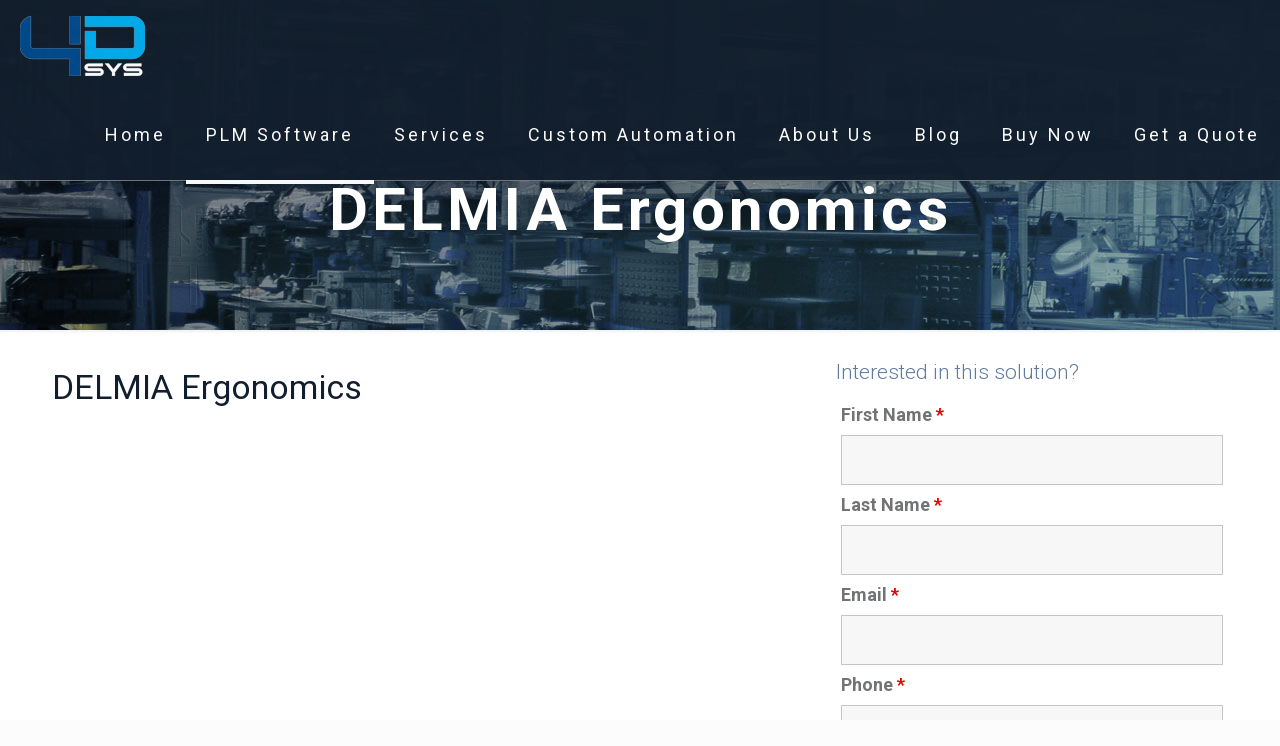

--- FILE ---
content_type: text/html; charset=UTF-8
request_url: https://4dsysco.com/delmia/delmia-ergonomics-2
body_size: 40712
content:
<!DOCTYPE html>
<html lang="en-US" class="no-js " itemscope itemtype="https://schema.org/WebPage" >

<head>

<meta charset="UTF-8" />
<meta name='robots' content='index, follow, max-image-preview:large, max-snippet:-1, max-video-preview:-1' />
<meta name="format-detection" content="telephone=no">
<meta name="viewport" content="width=device-width, initial-scale=1" />
<link rel="shortcut icon" href="https://4dsysco.com/wp-content/uploads/2017/10/favicon_su5_icon-1.ico" type="image/x-icon" />

	<!-- This site is optimized with the Yoast SEO plugin v26.5 - https://yoast.com/wordpress/plugins/seo/ -->
	<title>Delmia Ergnomics | Evaluation (EGE) Analysis (EGA) | 4DSystems</title>
	<meta name="description" content="Learn more DELMIA Ergonomics Evaluation (EGE), Ergonomics Analysis (EGA), Ergonomics Task Definition (ETD) and Ergonomics for Vehicle Design (EVD)" />
	<link rel="canonical" href="https://4dsysco.com/delmia/delmia-ergonomics-2" />
	<meta property="og:locale" content="en_US" />
	<meta property="og:type" content="article" />
	<meta property="og:title" content="Delmia Ergnomics | Evaluation (EGE) Analysis (EGA) | 4DSystems" />
	<meta property="og:description" content="Learn more DELMIA Ergonomics Evaluation (EGE), Ergonomics Analysis (EGA), Ergonomics Task Definition (ETD) and Ergonomics for Vehicle Design (EVD)" />
	<meta property="og:url" content="https://4dsysco.com/delmia/delmia-ergonomics-2" />
	<meta property="og:site_name" content="4D Systems" />
	<meta property="article:publisher" content="https://www.facebook.com/4DSystems/" />
	<meta property="article:modified_time" content="2022-01-30T20:55:31+00:00" />
	<meta property="og:image" content="https://../wp-content/uploads/2020/09/CATIA_1.png" />
	<meta name="twitter:card" content="summary_large_image" />
	<meta name="twitter:label1" content="Est. reading time" />
	<meta name="twitter:data1" content="3 minutes" />
	<script type="application/ld+json" class="yoast-schema-graph">{"@context":"https://schema.org","@graph":[{"@type":"WebPage","@id":"https://4dsysco.com/delmia/delmia-ergonomics-2","url":"https://4dsysco.com/delmia/delmia-ergonomics-2","name":"Delmia Ergnomics | Evaluation (EGE) Analysis (EGA) | 4DSystems","isPartOf":{"@id":"https://4dsysco.com/#website"},"datePublished":"2020-09-07T09:45:35+00:00","dateModified":"2022-01-30T20:55:31+00:00","description":"Learn more DELMIA Ergonomics Evaluation (EGE), Ergonomics Analysis (EGA), Ergonomics Task Definition (ETD) and Ergonomics for Vehicle Design (EVD)","breadcrumb":{"@id":"https://4dsysco.com/delmia/delmia-ergonomics-2#breadcrumb"},"inLanguage":"en-US","potentialAction":[{"@type":"ReadAction","target":["https://4dsysco.com/delmia/delmia-ergonomics-2"]}]},{"@type":"BreadcrumbList","@id":"https://4dsysco.com/delmia/delmia-ergonomics-2#breadcrumb","itemListElement":[{"@type":"ListItem","position":1,"name":"Home","item":"https://4dsysco.com/"},{"@type":"ListItem","position":2,"name":"DELMIA","item":"https://4dsysco.com/delmia"},{"@type":"ListItem","position":3,"name":"DELMIA Ergonomics"}]},{"@type":"WebSite","@id":"https://4dsysco.com/#website","url":"https://4dsysco.com/","name":"4D Systems","description":"Automotive Engineering, Aerospace Engineering, Digital Manufacturing, PLM, Factory Design, Factory Simulation, and Human Simulation","publisher":{"@id":"https://4dsysco.com/#organization"},"potentialAction":[{"@type":"SearchAction","target":{"@type":"EntryPoint","urlTemplate":"https://4dsysco.com/?s={search_term_string}"},"query-input":{"@type":"PropertyValueSpecification","valueRequired":true,"valueName":"search_term_string"}}],"inLanguage":"en-US"},{"@type":"Organization","@id":"https://4dsysco.com/#organization","name":"4D Systems","url":"https://4dsysco.com/","logo":{"@type":"ImageObject","inLanguage":"en-US","@id":"https://4dsysco.com/#/schema/logo/image/","url":"https://4dsysco.com/wp-content/uploads/2017/01/4D-SYS_logo.png","contentUrl":"https://4dsysco.com/wp-content/uploads/2017/01/4D-SYS_logo.png","width":125,"height":60,"caption":"4D Systems"},"image":{"@id":"https://4dsysco.com/#/schema/logo/image/"},"sameAs":["https://www.facebook.com/4DSystems/","https://www.linkedin.com/company/4d-systems"]}]}</script>
	<!-- / Yoast SEO plugin. -->


<link rel='dns-prefetch' href='//fonts.googleapis.com' />
<link rel="alternate" type="application/rss+xml" title="4D Systems &raquo; Feed" href="https://4dsysco.com/feed" />
<link rel="alternate" type="application/rss+xml" title="4D Systems &raquo; Comments Feed" href="https://4dsysco.com/comments/feed" />
<link rel="alternate" title="oEmbed (JSON)" type="application/json+oembed" href="https://4dsysco.com/wp-json/oembed/1.0/embed?url=https%3A%2F%2F4dsysco.com%2Fdelmia%2Fdelmia-ergonomics-2" />
<link rel="alternate" title="oEmbed (XML)" type="text/xml+oembed" href="https://4dsysco.com/wp-json/oembed/1.0/embed?url=https%3A%2F%2F4dsysco.com%2Fdelmia%2Fdelmia-ergonomics-2&#038;format=xml" />
<style id='wp-img-auto-sizes-contain-inline-css' type='text/css'>
img:is([sizes=auto i],[sizes^="auto," i]){contain-intrinsic-size:3000px 1500px}
/*# sourceURL=wp-img-auto-sizes-contain-inline-css */
</style>
<style id='wp-emoji-styles-inline-css' type='text/css'>

	img.wp-smiley, img.emoji {
		display: inline !important;
		border: none !important;
		box-shadow: none !important;
		height: 1em !important;
		width: 1em !important;
		margin: 0 0.07em !important;
		vertical-align: -0.1em !important;
		background: none !important;
		padding: 0 !important;
	}
/*# sourceURL=wp-emoji-styles-inline-css */
</style>
<style id='wp-block-library-inline-css' type='text/css'>
:root{--wp-block-synced-color:#7a00df;--wp-block-synced-color--rgb:122,0,223;--wp-bound-block-color:var(--wp-block-synced-color);--wp-editor-canvas-background:#ddd;--wp-admin-theme-color:#007cba;--wp-admin-theme-color--rgb:0,124,186;--wp-admin-theme-color-darker-10:#006ba1;--wp-admin-theme-color-darker-10--rgb:0,107,160.5;--wp-admin-theme-color-darker-20:#005a87;--wp-admin-theme-color-darker-20--rgb:0,90,135;--wp-admin-border-width-focus:2px}@media (min-resolution:192dpi){:root{--wp-admin-border-width-focus:1.5px}}.wp-element-button{cursor:pointer}:root .has-very-light-gray-background-color{background-color:#eee}:root .has-very-dark-gray-background-color{background-color:#313131}:root .has-very-light-gray-color{color:#eee}:root .has-very-dark-gray-color{color:#313131}:root .has-vivid-green-cyan-to-vivid-cyan-blue-gradient-background{background:linear-gradient(135deg,#00d084,#0693e3)}:root .has-purple-crush-gradient-background{background:linear-gradient(135deg,#34e2e4,#4721fb 50%,#ab1dfe)}:root .has-hazy-dawn-gradient-background{background:linear-gradient(135deg,#faaca8,#dad0ec)}:root .has-subdued-olive-gradient-background{background:linear-gradient(135deg,#fafae1,#67a671)}:root .has-atomic-cream-gradient-background{background:linear-gradient(135deg,#fdd79a,#004a59)}:root .has-nightshade-gradient-background{background:linear-gradient(135deg,#330968,#31cdcf)}:root .has-midnight-gradient-background{background:linear-gradient(135deg,#020381,#2874fc)}:root{--wp--preset--font-size--normal:16px;--wp--preset--font-size--huge:42px}.has-regular-font-size{font-size:1em}.has-larger-font-size{font-size:2.625em}.has-normal-font-size{font-size:var(--wp--preset--font-size--normal)}.has-huge-font-size{font-size:var(--wp--preset--font-size--huge)}.has-text-align-center{text-align:center}.has-text-align-left{text-align:left}.has-text-align-right{text-align:right}.has-fit-text{white-space:nowrap!important}#end-resizable-editor-section{display:none}.aligncenter{clear:both}.items-justified-left{justify-content:flex-start}.items-justified-center{justify-content:center}.items-justified-right{justify-content:flex-end}.items-justified-space-between{justify-content:space-between}.screen-reader-text{border:0;clip-path:inset(50%);height:1px;margin:-1px;overflow:hidden;padding:0;position:absolute;width:1px;word-wrap:normal!important}.screen-reader-text:focus{background-color:#ddd;clip-path:none;color:#444;display:block;font-size:1em;height:auto;left:5px;line-height:normal;padding:15px 23px 14px;text-decoration:none;top:5px;width:auto;z-index:100000}html :where(.has-border-color){border-style:solid}html :where([style*=border-top-color]){border-top-style:solid}html :where([style*=border-right-color]){border-right-style:solid}html :where([style*=border-bottom-color]){border-bottom-style:solid}html :where([style*=border-left-color]){border-left-style:solid}html :where([style*=border-width]){border-style:solid}html :where([style*=border-top-width]){border-top-style:solid}html :where([style*=border-right-width]){border-right-style:solid}html :where([style*=border-bottom-width]){border-bottom-style:solid}html :where([style*=border-left-width]){border-left-style:solid}html :where(img[class*=wp-image-]){height:auto;max-width:100%}:where(figure){margin:0 0 1em}html :where(.is-position-sticky){--wp-admin--admin-bar--position-offset:var(--wp-admin--admin-bar--height,0px)}@media screen and (max-width:600px){html :where(.is-position-sticky){--wp-admin--admin-bar--position-offset:0px}}

/*# sourceURL=wp-block-library-inline-css */
</style><style id='wp-block-social-links-inline-css' type='text/css'>
.wp-block-social-links{background:none;box-sizing:border-box;margin-left:0;padding-left:0;padding-right:0;text-indent:0}.wp-block-social-links .wp-social-link a,.wp-block-social-links .wp-social-link a:hover{border-bottom:0;box-shadow:none;text-decoration:none}.wp-block-social-links .wp-social-link svg{height:1em;width:1em}.wp-block-social-links .wp-social-link span:not(.screen-reader-text){font-size:.65em;margin-left:.5em;margin-right:.5em}.wp-block-social-links.has-small-icon-size{font-size:16px}.wp-block-social-links,.wp-block-social-links.has-normal-icon-size{font-size:24px}.wp-block-social-links.has-large-icon-size{font-size:36px}.wp-block-social-links.has-huge-icon-size{font-size:48px}.wp-block-social-links.aligncenter{display:flex;justify-content:center}.wp-block-social-links.alignright{justify-content:flex-end}.wp-block-social-link{border-radius:9999px;display:block}@media not (prefers-reduced-motion){.wp-block-social-link{transition:transform .1s ease}}.wp-block-social-link{height:auto}.wp-block-social-link a{align-items:center;display:flex;line-height:0}.wp-block-social-link:hover{transform:scale(1.1)}.wp-block-social-links .wp-block-social-link.wp-social-link{display:inline-block;margin:0;padding:0}.wp-block-social-links .wp-block-social-link.wp-social-link .wp-block-social-link-anchor,.wp-block-social-links .wp-block-social-link.wp-social-link .wp-block-social-link-anchor svg,.wp-block-social-links .wp-block-social-link.wp-social-link .wp-block-social-link-anchor:active,.wp-block-social-links .wp-block-social-link.wp-social-link .wp-block-social-link-anchor:hover,.wp-block-social-links .wp-block-social-link.wp-social-link .wp-block-social-link-anchor:visited{color:currentColor;fill:currentColor}:where(.wp-block-social-links:not(.is-style-logos-only)) .wp-social-link{background-color:#f0f0f0;color:#444}:where(.wp-block-social-links:not(.is-style-logos-only)) .wp-social-link-amazon{background-color:#f90;color:#fff}:where(.wp-block-social-links:not(.is-style-logos-only)) .wp-social-link-bandcamp{background-color:#1ea0c3;color:#fff}:where(.wp-block-social-links:not(.is-style-logos-only)) .wp-social-link-behance{background-color:#0757fe;color:#fff}:where(.wp-block-social-links:not(.is-style-logos-only)) .wp-social-link-bluesky{background-color:#0a7aff;color:#fff}:where(.wp-block-social-links:not(.is-style-logos-only)) .wp-social-link-codepen{background-color:#1e1f26;color:#fff}:where(.wp-block-social-links:not(.is-style-logos-only)) .wp-social-link-deviantart{background-color:#02e49b;color:#fff}:where(.wp-block-social-links:not(.is-style-logos-only)) .wp-social-link-discord{background-color:#5865f2;color:#fff}:where(.wp-block-social-links:not(.is-style-logos-only)) .wp-social-link-dribbble{background-color:#e94c89;color:#fff}:where(.wp-block-social-links:not(.is-style-logos-only)) .wp-social-link-dropbox{background-color:#4280ff;color:#fff}:where(.wp-block-social-links:not(.is-style-logos-only)) .wp-social-link-etsy{background-color:#f45800;color:#fff}:where(.wp-block-social-links:not(.is-style-logos-only)) .wp-social-link-facebook{background-color:#0866ff;color:#fff}:where(.wp-block-social-links:not(.is-style-logos-only)) .wp-social-link-fivehundredpx{background-color:#000;color:#fff}:where(.wp-block-social-links:not(.is-style-logos-only)) .wp-social-link-flickr{background-color:#0461dd;color:#fff}:where(.wp-block-social-links:not(.is-style-logos-only)) .wp-social-link-foursquare{background-color:#e65678;color:#fff}:where(.wp-block-social-links:not(.is-style-logos-only)) .wp-social-link-github{background-color:#24292d;color:#fff}:where(.wp-block-social-links:not(.is-style-logos-only)) .wp-social-link-goodreads{background-color:#eceadd;color:#382110}:where(.wp-block-social-links:not(.is-style-logos-only)) .wp-social-link-google{background-color:#ea4434;color:#fff}:where(.wp-block-social-links:not(.is-style-logos-only)) .wp-social-link-gravatar{background-color:#1d4fc4;color:#fff}:where(.wp-block-social-links:not(.is-style-logos-only)) .wp-social-link-instagram{background-color:#f00075;color:#fff}:where(.wp-block-social-links:not(.is-style-logos-only)) .wp-social-link-lastfm{background-color:#e21b24;color:#fff}:where(.wp-block-social-links:not(.is-style-logos-only)) .wp-social-link-linkedin{background-color:#0d66c2;color:#fff}:where(.wp-block-social-links:not(.is-style-logos-only)) .wp-social-link-mastodon{background-color:#3288d4;color:#fff}:where(.wp-block-social-links:not(.is-style-logos-only)) .wp-social-link-medium{background-color:#000;color:#fff}:where(.wp-block-social-links:not(.is-style-logos-only)) .wp-social-link-meetup{background-color:#f6405f;color:#fff}:where(.wp-block-social-links:not(.is-style-logos-only)) .wp-social-link-patreon{background-color:#000;color:#fff}:where(.wp-block-social-links:not(.is-style-logos-only)) .wp-social-link-pinterest{background-color:#e60122;color:#fff}:where(.wp-block-social-links:not(.is-style-logos-only)) .wp-social-link-pocket{background-color:#ef4155;color:#fff}:where(.wp-block-social-links:not(.is-style-logos-only)) .wp-social-link-reddit{background-color:#ff4500;color:#fff}:where(.wp-block-social-links:not(.is-style-logos-only)) .wp-social-link-skype{background-color:#0478d7;color:#fff}:where(.wp-block-social-links:not(.is-style-logos-only)) .wp-social-link-snapchat{background-color:#fefc00;color:#fff;stroke:#000}:where(.wp-block-social-links:not(.is-style-logos-only)) .wp-social-link-soundcloud{background-color:#ff5600;color:#fff}:where(.wp-block-social-links:not(.is-style-logos-only)) .wp-social-link-spotify{background-color:#1bd760;color:#fff}:where(.wp-block-social-links:not(.is-style-logos-only)) .wp-social-link-telegram{background-color:#2aabee;color:#fff}:where(.wp-block-social-links:not(.is-style-logos-only)) .wp-social-link-threads{background-color:#000;color:#fff}:where(.wp-block-social-links:not(.is-style-logos-only)) .wp-social-link-tiktok{background-color:#000;color:#fff}:where(.wp-block-social-links:not(.is-style-logos-only)) .wp-social-link-tumblr{background-color:#011835;color:#fff}:where(.wp-block-social-links:not(.is-style-logos-only)) .wp-social-link-twitch{background-color:#6440a4;color:#fff}:where(.wp-block-social-links:not(.is-style-logos-only)) .wp-social-link-twitter{background-color:#1da1f2;color:#fff}:where(.wp-block-social-links:not(.is-style-logos-only)) .wp-social-link-vimeo{background-color:#1eb7ea;color:#fff}:where(.wp-block-social-links:not(.is-style-logos-only)) .wp-social-link-vk{background-color:#4680c2;color:#fff}:where(.wp-block-social-links:not(.is-style-logos-only)) .wp-social-link-wordpress{background-color:#3499cd;color:#fff}:where(.wp-block-social-links:not(.is-style-logos-only)) .wp-social-link-whatsapp{background-color:#25d366;color:#fff}:where(.wp-block-social-links:not(.is-style-logos-only)) .wp-social-link-x{background-color:#000;color:#fff}:where(.wp-block-social-links:not(.is-style-logos-only)) .wp-social-link-yelp{background-color:#d32422;color:#fff}:where(.wp-block-social-links:not(.is-style-logos-only)) .wp-social-link-youtube{background-color:red;color:#fff}:where(.wp-block-social-links.is-style-logos-only) .wp-social-link{background:none}:where(.wp-block-social-links.is-style-logos-only) .wp-social-link svg{height:1.25em;width:1.25em}:where(.wp-block-social-links.is-style-logos-only) .wp-social-link-amazon{color:#f90}:where(.wp-block-social-links.is-style-logos-only) .wp-social-link-bandcamp{color:#1ea0c3}:where(.wp-block-social-links.is-style-logos-only) .wp-social-link-behance{color:#0757fe}:where(.wp-block-social-links.is-style-logos-only) .wp-social-link-bluesky{color:#0a7aff}:where(.wp-block-social-links.is-style-logos-only) .wp-social-link-codepen{color:#1e1f26}:where(.wp-block-social-links.is-style-logos-only) .wp-social-link-deviantart{color:#02e49b}:where(.wp-block-social-links.is-style-logos-only) .wp-social-link-discord{color:#5865f2}:where(.wp-block-social-links.is-style-logos-only) .wp-social-link-dribbble{color:#e94c89}:where(.wp-block-social-links.is-style-logos-only) .wp-social-link-dropbox{color:#4280ff}:where(.wp-block-social-links.is-style-logos-only) .wp-social-link-etsy{color:#f45800}:where(.wp-block-social-links.is-style-logos-only) .wp-social-link-facebook{color:#0866ff}:where(.wp-block-social-links.is-style-logos-only) .wp-social-link-fivehundredpx{color:#000}:where(.wp-block-social-links.is-style-logos-only) .wp-social-link-flickr{color:#0461dd}:where(.wp-block-social-links.is-style-logos-only) .wp-social-link-foursquare{color:#e65678}:where(.wp-block-social-links.is-style-logos-only) .wp-social-link-github{color:#24292d}:where(.wp-block-social-links.is-style-logos-only) .wp-social-link-goodreads{color:#382110}:where(.wp-block-social-links.is-style-logos-only) .wp-social-link-google{color:#ea4434}:where(.wp-block-social-links.is-style-logos-only) .wp-social-link-gravatar{color:#1d4fc4}:where(.wp-block-social-links.is-style-logos-only) .wp-social-link-instagram{color:#f00075}:where(.wp-block-social-links.is-style-logos-only) .wp-social-link-lastfm{color:#e21b24}:where(.wp-block-social-links.is-style-logos-only) .wp-social-link-linkedin{color:#0d66c2}:where(.wp-block-social-links.is-style-logos-only) .wp-social-link-mastodon{color:#3288d4}:where(.wp-block-social-links.is-style-logos-only) .wp-social-link-medium{color:#000}:where(.wp-block-social-links.is-style-logos-only) .wp-social-link-meetup{color:#f6405f}:where(.wp-block-social-links.is-style-logos-only) .wp-social-link-patreon{color:#000}:where(.wp-block-social-links.is-style-logos-only) .wp-social-link-pinterest{color:#e60122}:where(.wp-block-social-links.is-style-logos-only) .wp-social-link-pocket{color:#ef4155}:where(.wp-block-social-links.is-style-logos-only) .wp-social-link-reddit{color:#ff4500}:where(.wp-block-social-links.is-style-logos-only) .wp-social-link-skype{color:#0478d7}:where(.wp-block-social-links.is-style-logos-only) .wp-social-link-snapchat{color:#fff;stroke:#000}:where(.wp-block-social-links.is-style-logos-only) .wp-social-link-soundcloud{color:#ff5600}:where(.wp-block-social-links.is-style-logos-only) .wp-social-link-spotify{color:#1bd760}:where(.wp-block-social-links.is-style-logos-only) .wp-social-link-telegram{color:#2aabee}:where(.wp-block-social-links.is-style-logos-only) .wp-social-link-threads{color:#000}:where(.wp-block-social-links.is-style-logos-only) .wp-social-link-tiktok{color:#000}:where(.wp-block-social-links.is-style-logos-only) .wp-social-link-tumblr{color:#011835}:where(.wp-block-social-links.is-style-logos-only) .wp-social-link-twitch{color:#6440a4}:where(.wp-block-social-links.is-style-logos-only) .wp-social-link-twitter{color:#1da1f2}:where(.wp-block-social-links.is-style-logos-only) .wp-social-link-vimeo{color:#1eb7ea}:where(.wp-block-social-links.is-style-logos-only) .wp-social-link-vk{color:#4680c2}:where(.wp-block-social-links.is-style-logos-only) .wp-social-link-whatsapp{color:#25d366}:where(.wp-block-social-links.is-style-logos-only) .wp-social-link-wordpress{color:#3499cd}:where(.wp-block-social-links.is-style-logos-only) .wp-social-link-x{color:#000}:where(.wp-block-social-links.is-style-logos-only) .wp-social-link-yelp{color:#d32422}:where(.wp-block-social-links.is-style-logos-only) .wp-social-link-youtube{color:red}.wp-block-social-links.is-style-pill-shape .wp-social-link{width:auto}:root :where(.wp-block-social-links .wp-social-link a){padding:.25em}:root :where(.wp-block-social-links.is-style-logos-only .wp-social-link a){padding:0}:root :where(.wp-block-social-links.is-style-pill-shape .wp-social-link a){padding-left:.6666666667em;padding-right:.6666666667em}.wp-block-social-links:not(.has-icon-color):not(.has-icon-background-color) .wp-social-link-snapchat .wp-block-social-link-label{color:#000}
/*# sourceURL=https://4dsysco.com/wp-includes/blocks/social-links/style.min.css */
</style>
<style id='global-styles-inline-css' type='text/css'>
:root{--wp--preset--aspect-ratio--square: 1;--wp--preset--aspect-ratio--4-3: 4/3;--wp--preset--aspect-ratio--3-4: 3/4;--wp--preset--aspect-ratio--3-2: 3/2;--wp--preset--aspect-ratio--2-3: 2/3;--wp--preset--aspect-ratio--16-9: 16/9;--wp--preset--aspect-ratio--9-16: 9/16;--wp--preset--color--black: #000000;--wp--preset--color--cyan-bluish-gray: #abb8c3;--wp--preset--color--white: #ffffff;--wp--preset--color--pale-pink: #f78da7;--wp--preset--color--vivid-red: #cf2e2e;--wp--preset--color--luminous-vivid-orange: #ff6900;--wp--preset--color--luminous-vivid-amber: #fcb900;--wp--preset--color--light-green-cyan: #7bdcb5;--wp--preset--color--vivid-green-cyan: #00d084;--wp--preset--color--pale-cyan-blue: #8ed1fc;--wp--preset--color--vivid-cyan-blue: #0693e3;--wp--preset--color--vivid-purple: #9b51e0;--wp--preset--gradient--vivid-cyan-blue-to-vivid-purple: linear-gradient(135deg,rgb(6,147,227) 0%,rgb(155,81,224) 100%);--wp--preset--gradient--light-green-cyan-to-vivid-green-cyan: linear-gradient(135deg,rgb(122,220,180) 0%,rgb(0,208,130) 100%);--wp--preset--gradient--luminous-vivid-amber-to-luminous-vivid-orange: linear-gradient(135deg,rgb(252,185,0) 0%,rgb(255,105,0) 100%);--wp--preset--gradient--luminous-vivid-orange-to-vivid-red: linear-gradient(135deg,rgb(255,105,0) 0%,rgb(207,46,46) 100%);--wp--preset--gradient--very-light-gray-to-cyan-bluish-gray: linear-gradient(135deg,rgb(238,238,238) 0%,rgb(169,184,195) 100%);--wp--preset--gradient--cool-to-warm-spectrum: linear-gradient(135deg,rgb(74,234,220) 0%,rgb(151,120,209) 20%,rgb(207,42,186) 40%,rgb(238,44,130) 60%,rgb(251,105,98) 80%,rgb(254,248,76) 100%);--wp--preset--gradient--blush-light-purple: linear-gradient(135deg,rgb(255,206,236) 0%,rgb(152,150,240) 100%);--wp--preset--gradient--blush-bordeaux: linear-gradient(135deg,rgb(254,205,165) 0%,rgb(254,45,45) 50%,rgb(107,0,62) 100%);--wp--preset--gradient--luminous-dusk: linear-gradient(135deg,rgb(255,203,112) 0%,rgb(199,81,192) 50%,rgb(65,88,208) 100%);--wp--preset--gradient--pale-ocean: linear-gradient(135deg,rgb(255,245,203) 0%,rgb(182,227,212) 50%,rgb(51,167,181) 100%);--wp--preset--gradient--electric-grass: linear-gradient(135deg,rgb(202,248,128) 0%,rgb(113,206,126) 100%);--wp--preset--gradient--midnight: linear-gradient(135deg,rgb(2,3,129) 0%,rgb(40,116,252) 100%);--wp--preset--font-size--small: 13px;--wp--preset--font-size--medium: 20px;--wp--preset--font-size--large: 36px;--wp--preset--font-size--x-large: 42px;--wp--preset--spacing--20: 0.44rem;--wp--preset--spacing--30: 0.67rem;--wp--preset--spacing--40: 1rem;--wp--preset--spacing--50: 1.5rem;--wp--preset--spacing--60: 2.25rem;--wp--preset--spacing--70: 3.38rem;--wp--preset--spacing--80: 5.06rem;--wp--preset--shadow--natural: 6px 6px 9px rgba(0, 0, 0, 0.2);--wp--preset--shadow--deep: 12px 12px 50px rgba(0, 0, 0, 0.4);--wp--preset--shadow--sharp: 6px 6px 0px rgba(0, 0, 0, 0.2);--wp--preset--shadow--outlined: 6px 6px 0px -3px rgb(255, 255, 255), 6px 6px rgb(0, 0, 0);--wp--preset--shadow--crisp: 6px 6px 0px rgb(0, 0, 0);}:where(.is-layout-flex){gap: 0.5em;}:where(.is-layout-grid){gap: 0.5em;}body .is-layout-flex{display: flex;}.is-layout-flex{flex-wrap: wrap;align-items: center;}.is-layout-flex > :is(*, div){margin: 0;}body .is-layout-grid{display: grid;}.is-layout-grid > :is(*, div){margin: 0;}:where(.wp-block-columns.is-layout-flex){gap: 2em;}:where(.wp-block-columns.is-layout-grid){gap: 2em;}:where(.wp-block-post-template.is-layout-flex){gap: 1.25em;}:where(.wp-block-post-template.is-layout-grid){gap: 1.25em;}.has-black-color{color: var(--wp--preset--color--black) !important;}.has-cyan-bluish-gray-color{color: var(--wp--preset--color--cyan-bluish-gray) !important;}.has-white-color{color: var(--wp--preset--color--white) !important;}.has-pale-pink-color{color: var(--wp--preset--color--pale-pink) !important;}.has-vivid-red-color{color: var(--wp--preset--color--vivid-red) !important;}.has-luminous-vivid-orange-color{color: var(--wp--preset--color--luminous-vivid-orange) !important;}.has-luminous-vivid-amber-color{color: var(--wp--preset--color--luminous-vivid-amber) !important;}.has-light-green-cyan-color{color: var(--wp--preset--color--light-green-cyan) !important;}.has-vivid-green-cyan-color{color: var(--wp--preset--color--vivid-green-cyan) !important;}.has-pale-cyan-blue-color{color: var(--wp--preset--color--pale-cyan-blue) !important;}.has-vivid-cyan-blue-color{color: var(--wp--preset--color--vivid-cyan-blue) !important;}.has-vivid-purple-color{color: var(--wp--preset--color--vivid-purple) !important;}.has-black-background-color{background-color: var(--wp--preset--color--black) !important;}.has-cyan-bluish-gray-background-color{background-color: var(--wp--preset--color--cyan-bluish-gray) !important;}.has-white-background-color{background-color: var(--wp--preset--color--white) !important;}.has-pale-pink-background-color{background-color: var(--wp--preset--color--pale-pink) !important;}.has-vivid-red-background-color{background-color: var(--wp--preset--color--vivid-red) !important;}.has-luminous-vivid-orange-background-color{background-color: var(--wp--preset--color--luminous-vivid-orange) !important;}.has-luminous-vivid-amber-background-color{background-color: var(--wp--preset--color--luminous-vivid-amber) !important;}.has-light-green-cyan-background-color{background-color: var(--wp--preset--color--light-green-cyan) !important;}.has-vivid-green-cyan-background-color{background-color: var(--wp--preset--color--vivid-green-cyan) !important;}.has-pale-cyan-blue-background-color{background-color: var(--wp--preset--color--pale-cyan-blue) !important;}.has-vivid-cyan-blue-background-color{background-color: var(--wp--preset--color--vivid-cyan-blue) !important;}.has-vivid-purple-background-color{background-color: var(--wp--preset--color--vivid-purple) !important;}.has-black-border-color{border-color: var(--wp--preset--color--black) !important;}.has-cyan-bluish-gray-border-color{border-color: var(--wp--preset--color--cyan-bluish-gray) !important;}.has-white-border-color{border-color: var(--wp--preset--color--white) !important;}.has-pale-pink-border-color{border-color: var(--wp--preset--color--pale-pink) !important;}.has-vivid-red-border-color{border-color: var(--wp--preset--color--vivid-red) !important;}.has-luminous-vivid-orange-border-color{border-color: var(--wp--preset--color--luminous-vivid-orange) !important;}.has-luminous-vivid-amber-border-color{border-color: var(--wp--preset--color--luminous-vivid-amber) !important;}.has-light-green-cyan-border-color{border-color: var(--wp--preset--color--light-green-cyan) !important;}.has-vivid-green-cyan-border-color{border-color: var(--wp--preset--color--vivid-green-cyan) !important;}.has-pale-cyan-blue-border-color{border-color: var(--wp--preset--color--pale-cyan-blue) !important;}.has-vivid-cyan-blue-border-color{border-color: var(--wp--preset--color--vivid-cyan-blue) !important;}.has-vivid-purple-border-color{border-color: var(--wp--preset--color--vivid-purple) !important;}.has-vivid-cyan-blue-to-vivid-purple-gradient-background{background: var(--wp--preset--gradient--vivid-cyan-blue-to-vivid-purple) !important;}.has-light-green-cyan-to-vivid-green-cyan-gradient-background{background: var(--wp--preset--gradient--light-green-cyan-to-vivid-green-cyan) !important;}.has-luminous-vivid-amber-to-luminous-vivid-orange-gradient-background{background: var(--wp--preset--gradient--luminous-vivid-amber-to-luminous-vivid-orange) !important;}.has-luminous-vivid-orange-to-vivid-red-gradient-background{background: var(--wp--preset--gradient--luminous-vivid-orange-to-vivid-red) !important;}.has-very-light-gray-to-cyan-bluish-gray-gradient-background{background: var(--wp--preset--gradient--very-light-gray-to-cyan-bluish-gray) !important;}.has-cool-to-warm-spectrum-gradient-background{background: var(--wp--preset--gradient--cool-to-warm-spectrum) !important;}.has-blush-light-purple-gradient-background{background: var(--wp--preset--gradient--blush-light-purple) !important;}.has-blush-bordeaux-gradient-background{background: var(--wp--preset--gradient--blush-bordeaux) !important;}.has-luminous-dusk-gradient-background{background: var(--wp--preset--gradient--luminous-dusk) !important;}.has-pale-ocean-gradient-background{background: var(--wp--preset--gradient--pale-ocean) !important;}.has-electric-grass-gradient-background{background: var(--wp--preset--gradient--electric-grass) !important;}.has-midnight-gradient-background{background: var(--wp--preset--gradient--midnight) !important;}.has-small-font-size{font-size: var(--wp--preset--font-size--small) !important;}.has-medium-font-size{font-size: var(--wp--preset--font-size--medium) !important;}.has-large-font-size{font-size: var(--wp--preset--font-size--large) !important;}.has-x-large-font-size{font-size: var(--wp--preset--font-size--x-large) !important;}
/*# sourceURL=global-styles-inline-css */
</style>

<style id='classic-theme-styles-inline-css' type='text/css'>
/*! This file is auto-generated */
.wp-block-button__link{color:#fff;background-color:#32373c;border-radius:9999px;box-shadow:none;text-decoration:none;padding:calc(.667em + 2px) calc(1.333em + 2px);font-size:1.125em}.wp-block-file__button{background:#32373c;color:#fff;text-decoration:none}
/*# sourceURL=/wp-includes/css/classic-themes.min.css */
</style>
<link rel='stylesheet' id='awsm-jobs-general-css' href='https://4dsysco.com/wp-content/plugins/wp-job-openings/assets/css/general.min.css?ver=3.5.4' type='text/css' media='all' />
<link rel='stylesheet' id='awsm-jobs-style-css' href='https://4dsysco.com/wp-content/plugins/wp-job-openings/assets/css/style.min.css?ver=3.5.4' type='text/css' media='all' />
<link rel='stylesheet' id='mfn-be-css' href='https://4dsysco.com/wp-content/themes/betheme/css/be.css?ver=28.1.13' type='text/css' media='all' />
<link rel='stylesheet' id='mfn-animations-css' href='https://4dsysco.com/wp-content/themes/betheme/assets/animations/animations.min.css?ver=28.1.13' type='text/css' media='all' />
<link rel='stylesheet' id='mfn-font-awesome-css' href='https://4dsysco.com/wp-content/themes/betheme/fonts/fontawesome/fontawesome.css?ver=28.1.13' type='text/css' media='all' />
<link rel='stylesheet' id='mfn-responsive-css' href='https://4dsysco.com/wp-content/themes/betheme/css/responsive.css?ver=28.1.13' type='text/css' media='all' />
<link rel='stylesheet' id='mfn-fonts-css' href='https://fonts.googleapis.com/css?family=Roboto%3A1%2C300%2C400%2C400italic%2C500%2C700&#038;display=swap&#038;ver=6.9' type='text/css' media='all' />
<style id='mfn-dynamic-inline-css' type='text/css'>
body:not(.template-slider) #Header_wrapper{background-image:url(https://4dsysco.com/wp-content/uploads/2015/04/home_factory_subheader.jpg)}
html{background-color:#FCFCFC}#Wrapper,#Content,.mfn-popup .mfn-popup-content,.mfn-off-canvas-sidebar .mfn-off-canvas-content-wrapper,.mfn-cart-holder,.mfn-header-login,#Top_bar .search_wrapper,#Top_bar .top_bar_right .mfn-live-search-box,.column_livesearch .mfn-live-search-wrapper,.column_livesearch .mfn-live-search-box{background-color:#ffffff}.layout-boxed.mfn-bebuilder-header.mfn-ui #Wrapper .mfn-only-sample-content{background-color:#ffffff}body:not(.template-slider) #Header{min-height:0px}body.header-below:not(.template-slider) #Header{padding-top:0px}#Subheader{padding:180px 0 90px}#Footer .widgets_wrapper{padding:40px 0}.elementor-page.elementor-default #Content .the_content .section_wrapper{max-width:100%}.elementor-page.elementor-default #Content .section.the_content{width:100%}.elementor-page.elementor-default #Content .section_wrapper .the_content_wrapper{margin-left:0;margin-right:0;width:100%}body,span.date_label,.timeline_items li h3 span,input[type="date"],input[type="text"],input[type="password"],input[type="tel"],input[type="email"],input[type="url"],textarea,select,.offer_li .title h3,.mfn-menu-item-megamenu{font-family:"Roboto",-apple-system,BlinkMacSystemFont,"Segoe UI",Roboto,Oxygen-Sans,Ubuntu,Cantarell,"Helvetica Neue",sans-serif}.lead,.big{font-family:"Roboto",-apple-system,BlinkMacSystemFont,"Segoe UI",Roboto,Oxygen-Sans,Ubuntu,Cantarell,"Helvetica Neue",sans-serif}#menu > ul > li > a,#overlay-menu ul li a{font-family:"Roboto",-apple-system,BlinkMacSystemFont,"Segoe UI",Roboto,Oxygen-Sans,Ubuntu,Cantarell,"Helvetica Neue",sans-serif}#Subheader .title{font-family:"Roboto",-apple-system,BlinkMacSystemFont,"Segoe UI",Roboto,Oxygen-Sans,Ubuntu,Cantarell,"Helvetica Neue",sans-serif}h1,h2,h3,h4,.text-logo #logo{font-family:"Roboto",-apple-system,BlinkMacSystemFont,"Segoe UI",Roboto,Oxygen-Sans,Ubuntu,Cantarell,"Helvetica Neue",sans-serif}h5,h6{font-family:"Roboto",-apple-system,BlinkMacSystemFont,"Segoe UI",Roboto,Oxygen-Sans,Ubuntu,Cantarell,"Helvetica Neue",sans-serif}blockquote{font-family:"Roboto",-apple-system,BlinkMacSystemFont,"Segoe UI",Roboto,Oxygen-Sans,Ubuntu,Cantarell,"Helvetica Neue",sans-serif}.chart_box .chart .num,.counter .desc_wrapper .number-wrapper,.how_it_works .image .number,.pricing-box .plan-header .price,.quick_fact .number-wrapper,.woocommerce .product div.entry-summary .price{font-family:"Roboto",-apple-system,BlinkMacSystemFont,"Segoe UI",Roboto,Oxygen-Sans,Ubuntu,Cantarell,"Helvetica Neue",sans-serif}body,.mfn-menu-item-megamenu{font-size:16px;line-height:21px;font-weight:400;letter-spacing:0px}.lead,.big{font-size:px;line-height:px;font-weight:;letter-spacing:0px}#menu > ul > li > a,#overlay-menu ul li a{font-size:18px;font-weight:400;letter-spacing:3px}#overlay-menu ul li a{line-height:27px}#Subheader .title{font-size:60px;line-height:60px;font-weight:900;letter-spacing:4px}h1,.text-logo #logo{font-size:60px;line-height:60px;font-weight:300;letter-spacing:0px}h2{font-size:34px;line-height:54px;font-weight:400;letter-spacing:0px}h3,.woocommerce ul.products li.product h3,.woocommerce #customer_login h2{font-size:26px;line-height:30px;font-weight:300;letter-spacing:0px}h4,.woocommerce .woocommerce-order-details__title,.woocommerce .wc-bacs-bank-details-heading,.woocommerce .woocommerce-customer-details h2{font-size:21px;line-height:25px;font-weight:300;letter-spacing:0px}h5{font-size:15px;line-height:19px;font-weight:400;letter-spacing:0px}h6{font-size:13px;line-height:19px;font-weight:400;letter-spacing:0px}#Intro .intro-title{font-size:70px;line-height:70px;font-weight:400;letter-spacing:0px}@media only screen and (min-width:768px) and (max-width:959px){body,.mfn-menu-item-megamenu{font-size:16px;line-height:21px;font-weight:400;letter-spacing:0px}.lead,.big{font-size:px;line-height:px;font-weight:;letter-spacing:0px}#menu > ul > li > a,#overlay-menu ul li a{font-size:18px;font-weight:400;letter-spacing:3px}#overlay-menu ul li a{line-height:27px}#Subheader .title{font-size:60px;line-height:60px;font-weight:900;letter-spacing:4px}h1,.text-logo #logo{font-size:60px;line-height:60px;font-weight:300;letter-spacing:0px}h2{font-size:34px;line-height:54px;font-weight:400;letter-spacing:0px}h3,.woocommerce ul.products li.product h3,.woocommerce #customer_login h2{font-size:26px;line-height:30px;font-weight:300;letter-spacing:0px}h4,.woocommerce .woocommerce-order-details__title,.woocommerce .wc-bacs-bank-details-heading,.woocommerce .woocommerce-customer-details h2{font-size:21px;line-height:25px;font-weight:300;letter-spacing:0px}h5{font-size:15px;line-height:19px;font-weight:400;letter-spacing:0px}h6{font-size:13px;line-height:19px;font-weight:400;letter-spacing:0px}#Intro .intro-title{font-size:70px;line-height:70px;font-weight:400;letter-spacing:0px}blockquote{font-size:15px}.chart_box .chart .num{font-size:45px;line-height:45px}.counter .desc_wrapper .number-wrapper{font-size:45px;line-height:45px}.counter .desc_wrapper .title{font-size:14px;line-height:18px}.faq .question .title{font-size:14px}.fancy_heading .title{font-size:38px;line-height:38px}.offer .offer_li .desc_wrapper .title h3{font-size:32px;line-height:32px}.offer_thumb_ul li.offer_thumb_li .desc_wrapper .title h3{font-size:32px;line-height:32px}.pricing-box .plan-header h2{font-size:27px;line-height:27px}.pricing-box .plan-header .price > span{font-size:40px;line-height:40px}.pricing-box .plan-header .price sup.currency{font-size:18px;line-height:18px}.pricing-box .plan-header .price sup.period{font-size:14px;line-height:14px}.quick_fact .number-wrapper{font-size:80px;line-height:80px}.trailer_box .desc h2{font-size:27px;line-height:27px}.widget > h3{font-size:17px;line-height:20px}}@media only screen and (min-width:480px) and (max-width:767px){body,.mfn-menu-item-megamenu{font-size:16px;line-height:21px;font-weight:400;letter-spacing:0px}.lead,.big{font-size:px;line-height:px;font-weight:;letter-spacing:0px}#menu > ul > li > a,#overlay-menu ul li a{font-size:18px;font-weight:400;letter-spacing:3px}#overlay-menu ul li a{line-height:27px}#Subheader .title{font-size:60px;line-height:60px;font-weight:900;letter-spacing:4px}h1,.text-logo #logo{font-size:60px;line-height:60px;font-weight:300;letter-spacing:0px}h2{font-size:34px;line-height:54px;font-weight:400;letter-spacing:0px}h3,.woocommerce ul.products li.product h3,.woocommerce #customer_login h2{font-size:26px;line-height:30px;font-weight:300;letter-spacing:0px}h4,.woocommerce .woocommerce-order-details__title,.woocommerce .wc-bacs-bank-details-heading,.woocommerce .woocommerce-customer-details h2{font-size:21px;line-height:25px;font-weight:300;letter-spacing:0px}h5{font-size:15px;line-height:19px;font-weight:400;letter-spacing:0px}h6{font-size:13px;line-height:19px;font-weight:400;letter-spacing:0px}#Intro .intro-title{font-size:70px;line-height:70px;font-weight:400;letter-spacing:0px}blockquote{font-size:14px}.chart_box .chart .num{font-size:40px;line-height:40px}.counter .desc_wrapper .number-wrapper{font-size:40px;line-height:40px}.counter .desc_wrapper .title{font-size:13px;line-height:16px}.faq .question .title{font-size:13px}.fancy_heading .title{font-size:34px;line-height:34px}.offer .offer_li .desc_wrapper .title h3{font-size:28px;line-height:28px}.offer_thumb_ul li.offer_thumb_li .desc_wrapper .title h3{font-size:28px;line-height:28px}.pricing-box .plan-header h2{font-size:24px;line-height:24px}.pricing-box .plan-header .price > span{font-size:34px;line-height:34px}.pricing-box .plan-header .price sup.currency{font-size:16px;line-height:16px}.pricing-box .plan-header .price sup.period{font-size:13px;line-height:13px}.quick_fact .number-wrapper{font-size:70px;line-height:70px}.trailer_box .desc h2{font-size:24px;line-height:24px}.widget > h3{font-size:16px;line-height:19px}}@media only screen and (max-width:479px){body,.mfn-menu-item-megamenu{font-size:16px;line-height:21px;font-weight:400;letter-spacing:0px}.lead,.big{font-size:px;line-height:px;font-weight:;letter-spacing:0px}#menu > ul > li > a,#overlay-menu ul li a{font-size:18px;font-weight:400;letter-spacing:3px}#overlay-menu ul li a{line-height:27px}#Subheader .title{font-size:60px;line-height:60px;font-weight:900;letter-spacing:4px}h1,.text-logo #logo{font-size:60px;line-height:60px;font-weight:300;letter-spacing:0px}h2{font-size:34px;line-height:54px;font-weight:400;letter-spacing:0px}h3,.woocommerce ul.products li.product h3,.woocommerce #customer_login h2{font-size:26px;line-height:30px;font-weight:300;letter-spacing:0px}h4,.woocommerce .woocommerce-order-details__title,.woocommerce .wc-bacs-bank-details-heading,.woocommerce .woocommerce-customer-details h2{font-size:21px;line-height:25px;font-weight:300;letter-spacing:0px}h5{font-size:15px;line-height:19px;font-weight:400;letter-spacing:0px}h6{font-size:13px;line-height:19px;font-weight:400;letter-spacing:0px}#Intro .intro-title{font-size:70px;line-height:70px;font-weight:400;letter-spacing:0px}blockquote{font-size:13px}.chart_box .chart .num{font-size:35px;line-height:35px}.counter .desc_wrapper .number-wrapper{font-size:35px;line-height:35px}.counter .desc_wrapper .title{font-size:13px;line-height:26px}.faq .question .title{font-size:13px}.fancy_heading .title{font-size:30px;line-height:30px}.offer .offer_li .desc_wrapper .title h3{font-size:26px;line-height:26px}.offer_thumb_ul li.offer_thumb_li .desc_wrapper .title h3{font-size:26px;line-height:26px}.pricing-box .plan-header h2{font-size:21px;line-height:21px}.pricing-box .plan-header .price > span{font-size:32px;line-height:32px}.pricing-box .plan-header .price sup.currency{font-size:14px;line-height:14px}.pricing-box .plan-header .price sup.period{font-size:13px;line-height:13px}.quick_fact .number-wrapper{font-size:60px;line-height:60px}.trailer_box .desc h2{font-size:21px;line-height:21px}.widget > h3{font-size:15px;line-height:18px}}.with_aside .sidebar.columns{width:23%}.with_aside .sections_group{width:77%}.aside_both .sidebar.columns{width:18%}.aside_both .sidebar.sidebar-1{margin-left:-82%}.aside_both .sections_group{width:64%;margin-left:18%}@media only screen and (min-width:1240px){#Wrapper,.with_aside .content_wrapper{max-width:1220px}body.layout-boxed.mfn-header-scrolled .mfn-header-tmpl.mfn-sticky-layout-width{max-width:1220px;left:0;right:0;margin-left:auto;margin-right:auto}body.layout-boxed:not(.mfn-header-scrolled) .mfn-header-tmpl.mfn-header-layout-width,body.layout-boxed .mfn-header-tmpl.mfn-header-layout-width:not(.mfn-hasSticky){max-width:1220px;left:0;right:0;margin-left:auto;margin-right:auto}body.layout-boxed.mfn-bebuilder-header.mfn-ui .mfn-only-sample-content{max-width:1220px;margin-left:auto;margin-right:auto}.section_wrapper,.container{max-width:1200px}.layout-boxed.header-boxed #Top_bar.is-sticky{max-width:1220px}}@media only screen and (max-width:767px){#Wrapper{max-width:calc(100% - 67px)}.content_wrapper .section_wrapper,.container,.four.columns .widget-area{max-width:770px !important;padding-left:33px;padding-right:33px}}body{--mfn-button-font-family:inherit;--mfn-button-font-size:16px;--mfn-button-font-weight:400;--mfn-button-font-style:inherit;--mfn-button-letter-spacing:0px;--mfn-button-padding:16px 20px 16px 20px;--mfn-button-border-width:0px;--mfn-button-border-radius:0px;--mfn-button-gap:10px;--mfn-button-transition:0.2s;--mfn-button-color:#ffffff;--mfn-button-color-hover:#ffffff;--mfn-button-bg:#324968;--mfn-button-bg-hover:#253c5b;--mfn-button-border-color:transparent;--mfn-button-border-color-hover:transparent;--mfn-button-icon-color:#ffffff;--mfn-button-icon-color-hover:#ffffff;--mfn-button-box-shadow:unset;--mfn-button-theme-color:#FFFFFF;--mfn-button-theme-color-hover:#FFFFFF;--mfn-button-theme-bg:#fff000;--mfn-button-theme-bg-hover:#f2e300;--mfn-button-theme-border-color:transparent;--mfn-button-theme-border-color-hover:transparent;--mfn-button-theme-icon-color:#FFFFFF;--mfn-button-theme-icon-color-hover:#FFFFFF;--mfn-button-theme-box-shadow:unset;--mfn-button-shop-color:#FFFFFF;--mfn-button-shop-color-hover:#FFFFFF;--mfn-button-shop-bg:#fff000;--mfn-button-shop-bg-hover:#f2e300;--mfn-button-shop-border-color:transparent;--mfn-button-shop-border-color-hover:transparent;--mfn-button-shop-icon-color:#626262;--mfn-button-shop-icon-color-hover:#626262;--mfn-button-shop-box-shadow:unset;--mfn-button-action-color:#FFFFFF;--mfn-button-action-color-hover:#FFFFFF;--mfn-button-action-bg:#0089F7;--mfn-button-action-bg-hover:#007cea;--mfn-button-action-border-color:transparent;--mfn-button-action-border-color-hover:transparent;--mfn-button-action-icon-color:#FFFFFF;--mfn-button-action-icon-color-hover:#FFFFFF;--mfn-button-action-box-shadow:unset}@media only screen and (max-width:959px){body{}}@media only screen and (max-width:768px){body{}}.mfn-cookies,.mfn-cookies-reopen{--mfn-gdpr2-container-text-color:#626262;--mfn-gdpr2-container-strong-color:#07070a;--mfn-gdpr2-container-bg:#ffffff;--mfn-gdpr2-container-overlay:rgba(25,37,48,0.6);--mfn-gdpr2-details-box-bg:#fbfbfb;--mfn-gdpr2-details-switch-bg:#00032a;--mfn-gdpr2-details-switch-bg-active:#5acb65;--mfn-gdpr2-tabs-text-color:#07070a;--mfn-gdpr2-tabs-text-color-active:#0089f7;--mfn-gdpr2-tabs-border:rgba(8,8,14,0.1);--mfn-gdpr2-buttons-box-bg:#fbfbfb;--mfn-gdpr2-reopen-background:#fff;--mfn-gdpr2-reopen-color:#222}#Top_bar #logo,.header-fixed #Top_bar #logo,.header-plain #Top_bar #logo,.header-transparent #Top_bar #logo{height:60px;line-height:60px;padding:15px 0}.logo-overflow #Top_bar:not(.is-sticky) .logo{height:90px}#Top_bar .menu > li > a{padding:15px 0}.menu-highlight:not(.header-creative) #Top_bar .menu > li > a{margin:20px 0}.header-plain:not(.menu-highlight) #Top_bar .menu > li > a span:not(.description){line-height:90px}.header-fixed #Top_bar .menu > li > a{padding:30px 0}@media only screen and (max-width:767px){.mobile-header-mini #Top_bar #logo{height:50px!important;line-height:50px!important;margin:5px 0}}#Top_bar #logo img.svg{width:100px}.image_frame,.wp-caption{border-width:0px}.alert{border-radius:0px}#Top_bar .top_bar_right .top-bar-right-input input{width:200px}.mfn-live-search-box .mfn-live-search-list{max-height:300px}#Side_slide{right:-250px;width:250px}#Side_slide.left{left:-250px}.blog-teaser li .desc-wrapper .desc{background-position-y:-1px}.mfn-free-delivery-info{--mfn-free-delivery-bar:#fff000;--mfn-free-delivery-bg:rgba(0,0,0,0.1);--mfn-free-delivery-achieved:#fff000}@media only screen and ( max-width:767px ){#Subheader{padding:80px 0}}@media only screen and (min-width:1240px){body:not(.header-simple) #Top_bar #menu{display:block!important}.tr-menu #Top_bar #menu{background:none!important}#Top_bar .menu > li > ul.mfn-megamenu > li{float:left}#Top_bar .menu > li > ul.mfn-megamenu > li.mfn-megamenu-cols-1{width:100%}#Top_bar .menu > li > ul.mfn-megamenu > li.mfn-megamenu-cols-2{width:50%}#Top_bar .menu > li > ul.mfn-megamenu > li.mfn-megamenu-cols-3{width:33.33%}#Top_bar .menu > li > ul.mfn-megamenu > li.mfn-megamenu-cols-4{width:25%}#Top_bar .menu > li > ul.mfn-megamenu > li.mfn-megamenu-cols-5{width:20%}#Top_bar .menu > li > ul.mfn-megamenu > li.mfn-megamenu-cols-6{width:16.66%}#Top_bar .menu > li > ul.mfn-megamenu > li > ul{display:block!important;position:inherit;left:auto;top:auto;border-width:0 1px 0 0}#Top_bar .menu > li > ul.mfn-megamenu > li:last-child > ul{border:0}#Top_bar .menu > li > ul.mfn-megamenu > li > ul li{width:auto}#Top_bar .menu > li > ul.mfn-megamenu a.mfn-megamenu-title{text-transform:uppercase;font-weight:400;background:none}#Top_bar .menu > li > ul.mfn-megamenu a .menu-arrow{display:none}.menuo-right #Top_bar .menu > li > ul.mfn-megamenu{left:0;width:98%!important;margin:0 1%;padding:20px 0}.menuo-right #Top_bar .menu > li > ul.mfn-megamenu-bg{box-sizing:border-box}#Top_bar .menu > li > ul.mfn-megamenu-bg{padding:20px 166px 20px 20px;background-repeat:no-repeat;background-position:right bottom}.rtl #Top_bar .menu > li > ul.mfn-megamenu-bg{padding-left:166px;padding-right:20px;background-position:left bottom}#Top_bar .menu > li > ul.mfn-megamenu-bg > li{background:none}#Top_bar .menu > li > ul.mfn-megamenu-bg > li a{border:none}#Top_bar .menu > li > ul.mfn-megamenu-bg > li > ul{background:none!important;-webkit-box-shadow:0 0 0 0;-moz-box-shadow:0 0 0 0;box-shadow:0 0 0 0}.mm-vertical #Top_bar .container{position:relative}.mm-vertical #Top_bar .top_bar_left{position:static}.mm-vertical #Top_bar .menu > li ul{box-shadow:0 0 0 0 transparent!important;background-image:none}.mm-vertical #Top_bar .menu > li > ul.mfn-megamenu{padding:20px 0}.mm-vertical.header-plain #Top_bar .menu > li > ul.mfn-megamenu{width:100%!important;margin:0}.mm-vertical #Top_bar .menu > li > ul.mfn-megamenu > li{display:table-cell;float:none!important;width:10%;padding:0 15px;border-right:1px solid rgba(0,0,0,0.05)}.mm-vertical #Top_bar .menu > li > ul.mfn-megamenu > li:last-child{border-right-width:0}.mm-vertical #Top_bar .menu > li > ul.mfn-megamenu > li.hide-border{border-right-width:0}.mm-vertical #Top_bar .menu > li > ul.mfn-megamenu > li a{border-bottom-width:0;padding:9px 15px;line-height:120%}.mm-vertical #Top_bar .menu > li > ul.mfn-megamenu a.mfn-megamenu-title{font-weight:700}.rtl .mm-vertical #Top_bar .menu > li > ul.mfn-megamenu > li:first-child{border-right-width:0}.rtl .mm-vertical #Top_bar .menu > li > ul.mfn-megamenu > li:last-child{border-right-width:1px}body.header-shop #Top_bar #menu{display:flex!important;background-color:transparent}.header-shop #Top_bar.is-sticky .top_bar_row_second{display:none}.header-plain:not(.menuo-right) #Header .top_bar_left{width:auto!important}.header-stack.header-center #Top_bar #menu{display:inline-block!important}.header-simple #Top_bar #menu{display:none;height:auto;width:300px;bottom:auto;top:100%;right:1px;position:absolute;margin:0}.header-simple #Header a.responsive-menu-toggle{display:block;right:10px}.header-simple #Top_bar #menu > ul{width:100%;float:left}.header-simple #Top_bar #menu ul li{width:100%;padding-bottom:0;border-right:0;position:relative}.header-simple #Top_bar #menu ul li a{padding:0 20px;margin:0;display:block;height:auto;line-height:normal;border:none}.header-simple #Top_bar #menu ul li a:not(.menu-toggle):after{display:none}.header-simple #Top_bar #menu ul li a span{border:none;line-height:44px;display:inline;padding:0}.header-simple #Top_bar #menu ul li.submenu .menu-toggle{display:block;position:absolute;right:0;top:0;width:44px;height:44px;line-height:44px;font-size:30px;font-weight:300;text-align:center;cursor:pointer;color:#444;opacity:0.33;transform:unset}.header-simple #Top_bar #menu ul li.submenu .menu-toggle:after{content:"+";position:static}.header-simple #Top_bar #menu ul li.hover > .menu-toggle:after{content:"-"}.header-simple #Top_bar #menu ul li.hover a{border-bottom:0}.header-simple #Top_bar #menu ul.mfn-megamenu li .menu-toggle{display:none}.header-simple #Top_bar #menu ul li ul{position:relative!important;left:0!important;top:0;padding:0;margin:0!important;width:auto!important;background-image:none}.header-simple #Top_bar #menu ul li ul li{width:100%!important;display:block;padding:0}.header-simple #Top_bar #menu ul li ul li a{padding:0 20px 0 30px}.header-simple #Top_bar #menu ul li ul li a .menu-arrow{display:none}.header-simple #Top_bar #menu ul li ul li a span{padding:0}.header-simple #Top_bar #menu ul li ul li a span:after{display:none!important}.header-simple #Top_bar .menu > li > ul.mfn-megamenu a.mfn-megamenu-title{text-transform:uppercase;font-weight:400}.header-simple #Top_bar .menu > li > ul.mfn-megamenu > li > ul{display:block!important;position:inherit;left:auto;top:auto}.header-simple #Top_bar #menu ul li ul li ul{border-left:0!important;padding:0;top:0}.header-simple #Top_bar #menu ul li ul li ul li a{padding:0 20px 0 40px}.rtl.header-simple #Top_bar #menu{left:1px;right:auto}.rtl.header-simple #Top_bar a.responsive-menu-toggle{left:10px;right:auto}.rtl.header-simple #Top_bar #menu ul li.submenu .menu-toggle{left:0;right:auto}.rtl.header-simple #Top_bar #menu ul li ul{left:auto!important;right:0!important}.rtl.header-simple #Top_bar #menu ul li ul li a{padding:0 30px 0 20px}.rtl.header-simple #Top_bar #menu ul li ul li ul li a{padding:0 40px 0 20px}.menu-highlight #Top_bar .menu > li{margin:0 2px}.menu-highlight:not(.header-creative) #Top_bar .menu > li > a{padding:0;-webkit-border-radius:5px;border-radius:5px}.menu-highlight #Top_bar .menu > li > a:after{display:none}.menu-highlight #Top_bar .menu > li > a span:not(.description){line-height:50px}.menu-highlight #Top_bar .menu > li > a span.description{display:none}.menu-highlight.header-stack #Top_bar .menu > li > a{margin:10px 0!important}.menu-highlight.header-stack #Top_bar .menu > li > a span:not(.description){line-height:40px}.menu-highlight.header-simple #Top_bar #menu ul li,.menu-highlight.header-creative #Top_bar #menu ul li{margin:0}.menu-highlight.header-simple #Top_bar #menu ul li > a,.menu-highlight.header-creative #Top_bar #menu ul li > a{-webkit-border-radius:0;border-radius:0}.menu-highlight:not(.header-fixed):not(.header-simple) #Top_bar.is-sticky .menu > li > a{margin:10px 0!important;padding:5px 0!important}.menu-highlight:not(.header-fixed):not(.header-simple) #Top_bar.is-sticky .menu > li > a span{line-height:30px!important}.header-modern.menu-highlight.menuo-right .menu_wrapper{margin-right:20px}.menu-line-below #Top_bar .menu > li > a:not(.menu-toggle):after{top:auto;bottom:-4px}.menu-line-below #Top_bar.is-sticky .menu > li > a:not(.menu-toggle):after{top:auto;bottom:-4px}.menu-line-below-80 #Top_bar:not(.is-sticky) .menu > li > a:not(.menu-toggle):after{height:4px;left:10%;top:50%;margin-top:20px;width:80%}.menu-line-below-80-1 #Top_bar:not(.is-sticky) .menu > li > a:not(.menu-toggle):after{height:1px;left:10%;top:50%;margin-top:20px;width:80%}.menu-link-color #Top_bar .menu > li > a:not(.menu-toggle):after{display:none!important}.menu-arrow-top #Top_bar .menu > li > a:after{background:none repeat scroll 0 0 rgba(0,0,0,0)!important;border-color:#ccc transparent transparent;border-style:solid;border-width:7px 7px 0;display:block;height:0;left:50%;margin-left:-7px;top:0!important;width:0}.menu-arrow-top #Top_bar.is-sticky .menu > li > a:after{top:0!important}.menu-arrow-bottom #Top_bar .menu > li > a:after{background:none!important;border-color:transparent transparent #ccc;border-style:solid;border-width:0 7px 7px;display:block;height:0;left:50%;margin-left:-7px;top:auto;bottom:0;width:0}.menu-arrow-bottom #Top_bar.is-sticky .menu > li > a:after{top:auto;bottom:0}.menuo-no-borders #Top_bar .menu > li > a span{border-width:0!important}.menuo-no-borders #Header_creative #Top_bar .menu > li > a span{border-bottom-width:0}.menuo-no-borders.header-plain #Top_bar a#header_cart,.menuo-no-borders.header-plain #Top_bar a#search_button,.menuo-no-borders.header-plain #Top_bar .wpml-languages,.menuo-no-borders.header-plain #Top_bar a.action_button{border-width:0}.menuo-right #Top_bar .menu_wrapper{float:right}.menuo-right.header-stack:not(.header-center) #Top_bar .menu_wrapper{margin-right:150px}body.header-creative{padding-left:50px}body.header-creative.header-open{padding-left:250px}body.error404,body.under-construction,body.elementor-maintenance-mode,body.template-blank,body.under-construction.header-rtl.header-creative.header-open{padding-left:0!important;padding-right:0!important}.header-creative.footer-fixed #Footer,.header-creative.footer-sliding #Footer,.header-creative.footer-stick #Footer.is-sticky{box-sizing:border-box;padding-left:50px}.header-open.footer-fixed #Footer,.header-open.footer-sliding #Footer,.header-creative.footer-stick #Footer.is-sticky{padding-left:250px}.header-rtl.header-creative.footer-fixed #Footer,.header-rtl.header-creative.footer-sliding #Footer,.header-rtl.header-creative.footer-stick #Footer.is-sticky{padding-left:0;padding-right:50px}.header-rtl.header-open.footer-fixed #Footer,.header-rtl.header-open.footer-sliding #Footer,.header-rtl.header-creative.footer-stick #Footer.is-sticky{padding-right:250px}#Header_creative{background-color:#fff;position:fixed;width:250px;height:100%;left:-200px;top:0;z-index:9002;-webkit-box-shadow:2px 0 4px 2px rgba(0,0,0,.15);box-shadow:2px 0 4px 2px rgba(0,0,0,.15)}#Header_creative .container{width:100%}#Header_creative .creative-wrapper{opacity:0;margin-right:50px}#Header_creative a.creative-menu-toggle{display:block;width:34px;height:34px;line-height:34px;font-size:22px;text-align:center;position:absolute;top:10px;right:8px;border-radius:3px}.admin-bar #Header_creative a.creative-menu-toggle{top:42px}#Header_creative #Top_bar{position:static;width:100%}#Header_creative #Top_bar .top_bar_left{width:100%!important;float:none}#Header_creative #Top_bar .logo{float:none;text-align:center;margin:15px 0}#Header_creative #Top_bar #menu{background-color:transparent}#Header_creative #Top_bar .menu_wrapper{float:none;margin:0 0 30px}#Header_creative #Top_bar .menu > li{width:100%;float:none;position:relative}#Header_creative #Top_bar .menu > li > a{padding:0;text-align:center}#Header_creative #Top_bar .menu > li > a:after{display:none}#Header_creative #Top_bar .menu > li > a span{border-right:0;border-bottom-width:1px;line-height:38px}#Header_creative #Top_bar .menu li ul{left:100%;right:auto;top:0;box-shadow:2px 2px 2px 0 rgba(0,0,0,0.03);-webkit-box-shadow:2px 2px 2px 0 rgba(0,0,0,0.03)}#Header_creative #Top_bar .menu > li > ul.mfn-megamenu{margin:0;width:700px!important}#Header_creative #Top_bar .menu > li > ul.mfn-megamenu > li > ul{left:0}#Header_creative #Top_bar .menu li ul li a{padding-top:9px;padding-bottom:8px}#Header_creative #Top_bar .menu li ul li ul{top:0}#Header_creative #Top_bar .menu > li > a span.description{display:block;font-size:13px;line-height:28px!important;clear:both}.menuo-arrows #Top_bar .menu > li.submenu > a > span:after{content:unset!important}#Header_creative #Top_bar .top_bar_right{width:100%!important;float:left;height:auto;margin-bottom:35px;text-align:center;padding:0 20px;top:0;-webkit-box-sizing:border-box;-moz-box-sizing:border-box;box-sizing:border-box}#Header_creative #Top_bar .top_bar_right:before{content:none}#Header_creative #Top_bar .top_bar_right .top_bar_right_wrapper{flex-wrap:wrap;justify-content:center}#Header_creative #Top_bar .top_bar_right .top-bar-right-icon,#Header_creative #Top_bar .top_bar_right .wpml-languages,#Header_creative #Top_bar .top_bar_right .top-bar-right-button,#Header_creative #Top_bar .top_bar_right .top-bar-right-input{min-height:30px;margin:5px}#Header_creative #Top_bar .search_wrapper{left:100%;top:auto}#Header_creative #Top_bar .banner_wrapper{display:block;text-align:center}#Header_creative #Top_bar .banner_wrapper img{max-width:100%;height:auto;display:inline-block}#Header_creative #Action_bar{display:none;position:absolute;bottom:0;top:auto;clear:both;padding:0 20px;box-sizing:border-box}#Header_creative #Action_bar .contact_details{width:100%;text-align:center;margin-bottom:20px}#Header_creative #Action_bar .contact_details li{padding:0}#Header_creative #Action_bar .social{float:none;text-align:center;padding:5px 0 15px}#Header_creative #Action_bar .social li{margin-bottom:2px}#Header_creative #Action_bar .social-menu{float:none;text-align:center}#Header_creative #Action_bar .social-menu li{border-color:rgba(0,0,0,.1)}#Header_creative .social li a{color:rgba(0,0,0,.5)}#Header_creative .social li a:hover{color:#000}#Header_creative .creative-social{position:absolute;bottom:10px;right:0;width:50px}#Header_creative .creative-social li{display:block;float:none;width:100%;text-align:center;margin-bottom:5px}.header-creative .fixed-nav.fixed-nav-prev{margin-left:50px}.header-creative.header-open .fixed-nav.fixed-nav-prev{margin-left:250px}.menuo-last #Header_creative #Top_bar .menu li.last ul{top:auto;bottom:0}.header-open #Header_creative{left:0}.header-open #Header_creative .creative-wrapper{opacity:1;margin:0!important}.header-open #Header_creative .creative-menu-toggle,.header-open #Header_creative .creative-social{display:none}.header-open #Header_creative #Action_bar{display:block}body.header-rtl.header-creative{padding-left:0;padding-right:50px}.header-rtl #Header_creative{left:auto;right:-200px}.header-rtl #Header_creative .creative-wrapper{margin-left:50px;margin-right:0}.header-rtl #Header_creative a.creative-menu-toggle{left:8px;right:auto}.header-rtl #Header_creative .creative-social{left:0;right:auto}.header-rtl #Footer #back_to_top.sticky{right:125px}.header-rtl #popup_contact{right:70px}.header-rtl #Header_creative #Top_bar .menu li ul{left:auto;right:100%}.header-rtl #Header_creative #Top_bar .search_wrapper{left:auto;right:100%}.header-rtl .fixed-nav.fixed-nav-prev{margin-left:0!important}.header-rtl .fixed-nav.fixed-nav-next{margin-right:50px}body.header-rtl.header-creative.header-open{padding-left:0;padding-right:250px!important}.header-rtl.header-open #Header_creative{left:auto;right:0}.header-rtl.header-open #Footer #back_to_top.sticky{right:325px}.header-rtl.header-open #popup_contact{right:270px}.header-rtl.header-open .fixed-nav.fixed-nav-next{margin-right:250px}#Header_creative.active{left:-1px}.header-rtl #Header_creative.active{left:auto;right:-1px}#Header_creative.active .creative-wrapper{opacity:1;margin:0}.header-creative .vc_row[data-vc-full-width]{padding-left:50px}.header-creative.header-open .vc_row[data-vc-full-width]{padding-left:250px}.header-open .vc_parallax .vc_parallax-inner{left:auto;width:calc(100% - 250px)}.header-open.header-rtl .vc_parallax .vc_parallax-inner{left:0;right:auto}#Header_creative.scroll{height:100%;overflow-y:auto}#Header_creative.scroll:not(.dropdown) .menu li ul{display:none!important}#Header_creative.scroll #Action_bar{position:static}#Header_creative.dropdown{outline:none}#Header_creative.dropdown #Top_bar .menu_wrapper{float:left;width:100%}#Header_creative.dropdown #Top_bar #menu ul li{position:relative;float:left}#Header_creative.dropdown #Top_bar #menu ul li a:not(.menu-toggle):after{display:none}#Header_creative.dropdown #Top_bar #menu ul li a span{line-height:38px;padding:0}#Header_creative.dropdown #Top_bar #menu ul li.submenu .menu-toggle{display:block;position:absolute;right:0;top:0;width:38px;height:38px;line-height:38px;font-size:26px;font-weight:300;text-align:center;cursor:pointer;color:#444;opacity:0.33;z-index:203}#Header_creative.dropdown #Top_bar #menu ul li.submenu .menu-toggle:after{content:"+";position:static}#Header_creative.dropdown #Top_bar #menu ul li.hover > .menu-toggle:after{content:"-"}#Header_creative.dropdown #Top_bar #menu ul.sub-menu li:not(:last-of-type) a{border-bottom:0}#Header_creative.dropdown #Top_bar #menu ul.mfn-megamenu li .menu-toggle{display:none}#Header_creative.dropdown #Top_bar #menu ul li ul{position:relative!important;left:0!important;top:0;padding:0;margin-left:0!important;width:auto!important;background-image:none}#Header_creative.dropdown #Top_bar #menu ul li ul li{width:100%!important}#Header_creative.dropdown #Top_bar #menu ul li ul li a{padding:0 10px;text-align:center}#Header_creative.dropdown #Top_bar #menu ul li ul li a .menu-arrow{display:none}#Header_creative.dropdown #Top_bar #menu ul li ul li a span{padding:0}#Header_creative.dropdown #Top_bar #menu ul li ul li a span:after{display:none!important}#Header_creative.dropdown #Top_bar .menu > li > ul.mfn-megamenu a.mfn-megamenu-title{text-transform:uppercase;font-weight:400}#Header_creative.dropdown #Top_bar .menu > li > ul.mfn-megamenu > li > ul{display:block!important;position:inherit;left:auto;top:auto}#Header_creative.dropdown #Top_bar #menu ul li ul li ul{border-left:0!important;padding:0;top:0}#Header_creative{transition:left .5s ease-in-out,right .5s ease-in-out}#Header_creative .creative-wrapper{transition:opacity .5s ease-in-out,margin 0s ease-in-out .5s}#Header_creative.active .creative-wrapper{transition:opacity .5s ease-in-out,margin 0s ease-in-out}}@media only screen and (min-width:9999px){#Top_bar.is-sticky{position:fixed!important;width:100%;left:0;top:-60px;height:60px;z-index:701;background:#fff;opacity:.97;-webkit-box-shadow:0 2px 5px 0 rgba(0,0,0,0.1);-moz-box-shadow:0 2px 5px 0 rgba(0,0,0,0.1);box-shadow:0 2px 5px 0 rgba(0,0,0,0.1)}.layout-boxed.header-boxed #Top_bar.is-sticky{left:50%;-webkit-transform:translateX(-50%);transform:translateX(-50%)}#Top_bar.is-sticky .top_bar_left,#Top_bar.is-sticky .top_bar_right,#Top_bar.is-sticky .top_bar_right:before{background:none;box-shadow:unset}#Top_bar.is-sticky .logo{width:auto;margin:0 30px 0 20px;padding:0}#Top_bar.is-sticky #logo,#Top_bar.is-sticky .custom-logo-link{padding:5px 0!important;height:50px!important;line-height:50px!important}.logo-no-sticky-padding #Top_bar.is-sticky #logo{height:60px!important;line-height:60px!important}#Top_bar.is-sticky #logo img.logo-main{display:none}#Top_bar.is-sticky #logo img.logo-sticky{display:inline;max-height:35px}.logo-sticky-width-auto #Top_bar.is-sticky #logo img.logo-sticky{width:auto}#Top_bar.is-sticky .menu_wrapper{clear:none}#Top_bar.is-sticky .menu_wrapper .menu > li > a{padding:15px 0}#Top_bar.is-sticky .menu > li > a,#Top_bar.is-sticky .menu > li > a span{line-height:30px}#Top_bar.is-sticky .menu > li > a:after{top:auto;bottom:-4px}#Top_bar.is-sticky .menu > li > a span.description{display:none}#Top_bar.is-sticky .secondary_menu_wrapper,#Top_bar.is-sticky .banner_wrapper{display:none}.header-overlay #Top_bar.is-sticky{display:none}.sticky-dark #Top_bar.is-sticky,.sticky-dark #Top_bar.is-sticky #menu{background:rgba(0,0,0,.8)}.sticky-dark #Top_bar.is-sticky .menu > li:not(.current-menu-item) > a{color:#fff}.sticky-dark #Top_bar.is-sticky .top_bar_right .top-bar-right-icon{color:rgba(255,255,255,.9)}.sticky-dark #Top_bar.is-sticky .top_bar_right .top-bar-right-icon svg .path{stroke:rgba(255,255,255,.9)}.sticky-dark #Top_bar.is-sticky .wpml-languages a.active,.sticky-dark #Top_bar.is-sticky .wpml-languages ul.wpml-lang-dropdown{background:rgba(0,0,0,0.1);border-color:rgba(0,0,0,0.1)}.sticky-white #Top_bar.is-sticky,.sticky-white #Top_bar.is-sticky #menu{background:rgba(255,255,255,.8)}.sticky-white #Top_bar.is-sticky .menu > li:not(.current-menu-item) > a{color:#222}.sticky-white #Top_bar.is-sticky .top_bar_right .top-bar-right-icon{color:rgba(0,0,0,.8)}.sticky-white #Top_bar.is-sticky .top_bar_right .top-bar-right-icon svg .path{stroke:rgba(0,0,0,.8)}.sticky-white #Top_bar.is-sticky .wpml-languages a.active,.sticky-white #Top_bar.is-sticky .wpml-languages ul.wpml-lang-dropdown{background:rgba(255,255,255,0.1);border-color:rgba(0,0,0,0.1)}}@media only screen and (max-width:1239px){#Top_bar #menu{display:none;height:auto;width:300px;bottom:auto;top:100%;right:1px;position:absolute;margin:0}#Top_bar a.responsive-menu-toggle{display:block}#Top_bar #menu > ul{width:100%;float:left}#Top_bar #menu ul li{width:100%;padding-bottom:0;border-right:0;position:relative}#Top_bar #menu ul li a{padding:0 25px;margin:0;display:block;height:auto;line-height:normal;border:none}#Top_bar #menu ul li a:not(.menu-toggle):after{display:none}#Top_bar #menu ul li a span{border:none;line-height:44px;display:inline;padding:0}#Top_bar #menu ul li a span.description{margin:0 0 0 5px}#Top_bar #menu ul li.submenu .menu-toggle{display:block;position:absolute;right:15px;top:0;width:44px;height:44px;line-height:44px;font-size:30px;font-weight:300;text-align:center;cursor:pointer;color:#444;opacity:0.33;transform:unset}#Top_bar #menu ul li.submenu .menu-toggle:after{content:"+";position:static}#Top_bar #menu ul li.hover > .menu-toggle:after{content:"-"}#Top_bar #menu ul li.hover a{border-bottom:0}#Top_bar #menu ul li a span:after{display:none!important}#Top_bar #menu ul.mfn-megamenu li .menu-toggle{display:none}.menuo-arrows.keyboard-support #Top_bar .menu > li.submenu > a:not(.menu-toggle):after,.menuo-arrows:not(.keyboard-support) #Top_bar .menu > li.submenu > a:not(.menu-toggle)::after{display:none !important}#Top_bar #menu ul li ul{position:relative!important;left:0!important;top:0;padding:0;margin-left:0!important;width:auto!important;background-image:none!important;box-shadow:0 0 0 0 transparent!important;-webkit-box-shadow:0 0 0 0 transparent!important}#Top_bar #menu ul li ul li{width:100%!important}#Top_bar #menu ul li ul li a{padding:0 20px 0 35px}#Top_bar #menu ul li ul li a .menu-arrow{display:none}#Top_bar #menu ul li ul li a span{padding:0}#Top_bar #menu ul li ul li a span:after{display:none!important}#Top_bar .menu > li > ul.mfn-megamenu a.mfn-megamenu-title{text-transform:uppercase;font-weight:400}#Top_bar .menu > li > ul.mfn-megamenu > li > ul{display:block!important;position:inherit;left:auto;top:auto}#Top_bar #menu ul li ul li ul{border-left:0!important;padding:0;top:0}#Top_bar #menu ul li ul li ul li a{padding:0 20px 0 45px}#Header #menu > ul > li.current-menu-item > a,#Header #menu > ul > li.current_page_item > a,#Header #menu > ul > li.current-menu-parent > a,#Header #menu > ul > li.current-page-parent > a,#Header #menu > ul > li.current-menu-ancestor > a,#Header #menu > ul > li.current_page_ancestor > a{background:rgba(0,0,0,.02)}.rtl #Top_bar #menu{left:1px;right:auto}.rtl #Top_bar a.responsive-menu-toggle{left:20px;right:auto}.rtl #Top_bar #menu ul li.submenu .menu-toggle{left:15px;right:auto;border-left:none;border-right:1px solid #eee;transform:unset}.rtl #Top_bar #menu ul li ul{left:auto!important;right:0!important}.rtl #Top_bar #menu ul li ul li a{padding:0 30px 0 20px}.rtl #Top_bar #menu ul li ul li ul li a{padding:0 40px 0 20px}.header-stack .menu_wrapper a.responsive-menu-toggle{position:static!important;margin:11px 0!important}.header-stack .menu_wrapper #menu{left:0;right:auto}.rtl.header-stack #Top_bar #menu{left:auto;right:0}.admin-bar #Header_creative{top:32px}.header-creative.layout-boxed{padding-top:85px}.header-creative.layout-full-width #Wrapper{padding-top:60px}#Header_creative{position:fixed;width:100%;left:0!important;top:0;z-index:1001}#Header_creative .creative-wrapper{display:block!important;opacity:1!important}#Header_creative .creative-menu-toggle,#Header_creative .creative-social{display:none!important;opacity:1!important}#Header_creative #Top_bar{position:static;width:100%}#Header_creative #Top_bar .one{display:flex}#Header_creative #Top_bar #logo,#Header_creative #Top_bar .custom-logo-link{height:50px;line-height:50px;padding:5px 0}#Header_creative #Top_bar #logo img.logo-sticky{max-height:40px!important}#Header_creative #logo img.logo-main{display:none}#Header_creative #logo img.logo-sticky{display:inline-block}.logo-no-sticky-padding #Header_creative #Top_bar #logo{height:60px;line-height:60px;padding:0}.logo-no-sticky-padding #Header_creative #Top_bar #logo img.logo-sticky{max-height:60px!important}#Header_creative #Action_bar{display:none}#Header_creative #Top_bar .top_bar_right:before{content:none}#Header_creative.scroll{overflow:visible!important}}body{--mfn-clients-tiles-hover:#fff000;--mfn-icon-box-icon:#fff000;--mfn-sliding-box-bg:#fff000;--mfn-woo-body-color:#727374;--mfn-woo-heading-color:#727374;--mfn-woo-themecolor:#fff000;--mfn-woo-bg-themecolor:#fff000;--mfn-woo-border-themecolor:#fff000}#Header_wrapper,#Intro{background-color:#718f9a}#Subheader{background-color:rgba(247,247,247,0)}.header-classic #Action_bar,.header-fixed #Action_bar,.header-plain #Action_bar,.header-split #Action_bar,.header-shop #Action_bar,.header-shop-split #Action_bar,.header-stack #Action_bar{background-color:#2C2C2C}#Sliding-top{background-color:#f4f6f8}#Sliding-top a.sliding-top-control{border-right-color:#f4f6f8}#Sliding-top.st-center a.sliding-top-control,#Sliding-top.st-left a.sliding-top-control{border-top-color:#f4f6f8}#Footer{background-color:#f4f6f8}.grid .post-item,.masonry:not(.tiles) .post-item,.photo2 .post .post-desc-wrapper{background-color:transparent}.portfolio_group .portfolio-item .desc{background-color:transparent}.woocommerce ul.products li.product,.shop_slider .shop_slider_ul .shop_slider_li .item_wrapper .desc{background-color:transparent}body,ul.timeline_items,.icon_box a .desc,.icon_box a:hover .desc,.feature_list ul li a,.list_item a,.list_item a:hover,.widget_recent_entries ul li a,.flat_box a,.flat_box a:hover,.story_box .desc,.content_slider.carousel  ul li a .title,.content_slider.flat.description ul li .desc,.content_slider.flat.description ul li a .desc,.post-nav.minimal a i{color:#727374}.lead{color:#2e2e2e}.post-nav.minimal a svg{fill:#727374}.themecolor,.opening_hours .opening_hours_wrapper li span,.fancy_heading_icon .icon_top,.fancy_heading_arrows .icon-right-dir,.fancy_heading_arrows .icon-left-dir,.fancy_heading_line .title,.button-love a.mfn-love,.format-link .post-title .icon-link,.pager-single > span,.pager-single a:hover,.widget_meta ul,.widget_pages ul,.widget_rss ul,.widget_mfn_recent_comments ul li:after,.widget_archive ul,.widget_recent_comments ul li:after,.widget_nav_menu ul,.woocommerce ul.products li.product .price,.shop_slider .shop_slider_ul .item_wrapper .price,.woocommerce-page ul.products li.product .price,.widget_price_filter .price_label .from,.widget_price_filter .price_label .to,.woocommerce ul.product_list_widget li .quantity .amount,.woocommerce .product div.entry-summary .price,.woocommerce .product .woocommerce-variation-price .price,.woocommerce .star-rating span,#Error_404 .error_pic i,.style-simple #Filters .filters_wrapper ul li a:hover,.style-simple #Filters .filters_wrapper ul li.current-cat a,.style-simple .quick_fact .title,.mfn-cart-holder .mfn-ch-content .mfn-ch-product .woocommerce-Price-amount,.woocommerce .comment-form-rating p.stars a:before,.wishlist .wishlist-row .price,.search-results .search-item .post-product-price,.progress_icons.transparent .progress_icon.themebg{color:#fff000}.mfn-wish-button.loved:not(.link) .path{fill:#fff000;stroke:#fff000}.themebg,#comments .commentlist > li .reply a.comment-reply-link,#Filters .filters_wrapper ul li a:hover,#Filters .filters_wrapper ul li.current-cat a,.fixed-nav .arrow,.offer_thumb .slider_pagination a:before,.offer_thumb .slider_pagination a.selected:after,.pager .pages a:hover,.pager .pages a.active,.pager .pages span.page-numbers.current,.pager-single span:after,.portfolio_group.exposure .portfolio-item .desc-inner .line,.Recent_posts ul li .desc:after,.Recent_posts ul li .photo .c,.slider_pagination a.selected,.slider_pagination .slick-active a,.slider_pagination a.selected:after,.slider_pagination .slick-active a:after,.testimonials_slider .slider_images,.testimonials_slider .slider_images a:after,.testimonials_slider .slider_images:before,#Top_bar .header-cart-count,#Top_bar .header-wishlist-count,.mfn-footer-stickymenu ul li a .header-wishlist-count,.mfn-footer-stickymenu ul li a .header-cart-count,.widget_categories ul,.widget_mfn_menu ul li a:hover,.widget_mfn_menu ul li.current-menu-item:not(.current-menu-ancestor) > a,.widget_mfn_menu ul li.current_page_item:not(.current_page_ancestor) > a,.widget_product_categories ul,.widget_recent_entries ul li:after,.woocommerce-account table.my_account_orders .order-number a,.woocommerce-MyAccount-navigation ul li.is-active a,.style-simple .accordion .question:after,.style-simple .faq .question:after,.style-simple .icon_box .desc_wrapper .title:before,.style-simple #Filters .filters_wrapper ul li a:after,.style-simple .trailer_box:hover .desc,.tp-bullets.simplebullets.round .bullet.selected,.tp-bullets.simplebullets.round .bullet.selected:after,.tparrows.default,.tp-bullets.tp-thumbs .bullet.selected:after{background-color:#fff000}.Latest_news ul li .photo,.Recent_posts.blog_news ul li .photo,.style-simple .opening_hours .opening_hours_wrapper li label,.style-simple .timeline_items li:hover h3,.style-simple .timeline_items li:nth-child(even):hover h3,.style-simple .timeline_items li:hover .desc,.style-simple .timeline_items li:nth-child(even):hover,.style-simple .offer_thumb .slider_pagination a.selected{border-color:#fff000}a{color:#889ab5}a:hover{color:#6e809c}*::-moz-selection{background-color:#0089F7;color:white}*::selection{background-color:#0089F7;color:white}.blockquote p.author span,.counter .desc_wrapper .title,.article_box .desc_wrapper p,.team .desc_wrapper p.subtitle,.pricing-box .plan-header p.subtitle,.pricing-box .plan-header .price sup.period,.chart_box p,.fancy_heading .inside,.fancy_heading_line .slogan,.post-meta,.post-meta a,.post-footer,.post-footer a span.label,.pager .pages a,.button-love a .label,.pager-single a,#comments .commentlist > li .comment-author .says,.fixed-nav .desc .date,.filters_buttons li.label,.Recent_posts ul li a .desc .date,.widget_recent_entries ul li .post-date,.tp_recent_tweets .twitter_time,.widget_price_filter .price_label,.shop-filters .woocommerce-result-count,.woocommerce ul.product_list_widget li .quantity,.widget_shopping_cart ul.product_list_widget li dl,.product_meta .posted_in,.woocommerce .shop_table .product-name .variation > dd,.shipping-calculator-button:after,.shop_slider .shop_slider_ul .item_wrapper .price del,.woocommerce .product .entry-summary .woocommerce-product-rating .woocommerce-review-link,.woocommerce .product.style-default .entry-summary .product_meta .tagged_as,.woocommerce .tagged_as,.wishlist .sku_wrapper,.woocommerce .column_product_rating .woocommerce-review-link,.woocommerce #reviews #comments ol.commentlist li .comment-text p.meta .woocommerce-review__verified,.woocommerce #reviews #comments ol.commentlist li .comment-text p.meta .woocommerce-review__dash,.woocommerce #reviews #comments ol.commentlist li .comment-text p.meta .woocommerce-review__published-date,.testimonials_slider .testimonials_slider_ul li .author span,.testimonials_slider .testimonials_slider_ul li .author span a,.Latest_news ul li .desc_footer,.share-simple-wrapper .icons a{color:#a8a8a8}h1,h1 a,h1 a:hover,.text-logo #logo{color:#121e2d}h2,h2 a,h2 a:hover{color:#121e2d}h3,h3 a,h3 a:hover{color:#121e2d}h4,h4 a,h4 a:hover,.style-simple .sliding_box .desc_wrapper h4{color:#607ba0}h5,h5 a,h5 a:hover{color:#727374}h6,h6 a,h6 a:hover,a.content_link .title{color:#727374}.woocommerce #customer_login h2{color:#121e2d} .woocommerce .woocommerce-order-details__title,.woocommerce .wc-bacs-bank-details-heading,.woocommerce .woocommerce-customer-details h2,.woocommerce #respond .comment-reply-title,.woocommerce #reviews #comments ol.commentlist li .comment-text p.meta .woocommerce-review__author{color:#607ba0} .dropcap,.highlight:not(.highlight_image){background-color:#fff000}a.mfn-link{color:#656B6F}a.mfn-link-2 span,a:hover.mfn-link-2 span:before,a.hover.mfn-link-2 span:before,a.mfn-link-5 span,a.mfn-link-8:after,a.mfn-link-8:before{background:#889ab5}a:hover.mfn-link{color:#889ab5}a.mfn-link-2 span:before,a:hover.mfn-link-4:before,a:hover.mfn-link-4:after,a.hover.mfn-link-4:before,a.hover.mfn-link-4:after,a.mfn-link-5:before,a.mfn-link-7:after,a.mfn-link-7:before{background:#6e809c}a.mfn-link-6:before{border-bottom-color:#6e809c}a.mfn-link svg .path{stroke:#889ab5}.column_column ul,.column_column ol,.the_content_wrapper:not(.is-elementor) ul,.the_content_wrapper:not(.is-elementor) ol{color:#737E86}hr.hr_color,.hr_color hr,.hr_dots span{color:#fff000;background:#fff000}.hr_zigzag i{color:#fff000}.highlight-left:after,.highlight-right:after{background:#fff000}@media only screen and (max-width:767px){.highlight-left .wrap:first-child,.highlight-right .wrap:last-child{background:#fff000}}#Header .top_bar_left,.header-classic #Top_bar,.header-plain #Top_bar,.header-stack #Top_bar,.header-split #Top_bar,.header-shop #Top_bar,.header-shop-split #Top_bar,.header-fixed #Top_bar,.header-below #Top_bar,#Header_creative,#Top_bar #menu,.sticky-tb-color #Top_bar.is-sticky{background-color:#121e2d}#Top_bar .wpml-languages a.active,#Top_bar .wpml-languages ul.wpml-lang-dropdown{background-color:#121e2d}#Top_bar .top_bar_right:before{background-color:#e3e3e3}#Header .top_bar_right{background-color:#f5f5f5}#Top_bar .top_bar_right .top-bar-right-icon,#Top_bar .top_bar_right .top-bar-right-icon svg .path{color:#444444;stroke:#444444}#Top_bar .menu > li > a,#Top_bar #menu ul li.submenu .menu-toggle{color:#ffffff}#Top_bar .menu > li.current-menu-item > a,#Top_bar .menu > li.current_page_item > a,#Top_bar .menu > li.current-menu-parent > a,#Top_bar .menu > li.current-page-parent > a,#Top_bar .menu > li.current-menu-ancestor > a,#Top_bar .menu > li.current-page-ancestor > a,#Top_bar .menu > li.current_page_ancestor > a,#Top_bar .menu > li.hover > a{color:#ffffff}#Top_bar .menu > li a:not(.menu-toggle):after{background:#ffffff}.menuo-arrows #Top_bar .menu > li.submenu > a > span:not(.description)::after{border-top-color:#ffffff}#Top_bar .menu > li.current-menu-item.submenu > a > span:not(.description)::after,#Top_bar .menu > li.current_page_item.submenu > a > span:not(.description)::after,#Top_bar .menu > li.current-menu-parent.submenu > a > span:not(.description)::after,#Top_bar .menu > li.current-page-parent.submenu > a > span:not(.description)::after,#Top_bar .menu > li.current-menu-ancestor.submenu > a > span:not(.description)::after,#Top_bar .menu > li.current-page-ancestor.submenu > a > span:not(.description)::after,#Top_bar .menu > li.current_page_ancestor.submenu > a > span:not(.description)::after,#Top_bar .menu > li.hover.submenu > a > span:not(.description)::after{border-top-color:#ffffff}.menu-highlight #Top_bar #menu > ul > li.current-menu-item > a,.menu-highlight #Top_bar #menu > ul > li.current_page_item > a,.menu-highlight #Top_bar #menu > ul > li.current-menu-parent > a,.menu-highlight #Top_bar #menu > ul > li.current-page-parent > a,.menu-highlight #Top_bar #menu > ul > li.current-menu-ancestor > a,.menu-highlight #Top_bar #menu > ul > li.current-page-ancestor > a,.menu-highlight #Top_bar #menu > ul > li.current_page_ancestor > a,.menu-highlight #Top_bar #menu > ul > li.hover > a{background:#ffffff}.menu-arrow-bottom #Top_bar .menu > li > a:after{border-bottom-color:#ffffff}.menu-arrow-top #Top_bar .menu > li > a:after{border-top-color:#ffffff}.header-plain #Top_bar .menu > li.current-menu-item > a,.header-plain #Top_bar .menu > li.current_page_item > a,.header-plain #Top_bar .menu > li.current-menu-parent > a,.header-plain #Top_bar .menu > li.current-page-parent > a,.header-plain #Top_bar .menu > li.current-menu-ancestor > a,.header-plain #Top_bar .menu > li.current-page-ancestor > a,.header-plain #Top_bar .menu > li.current_page_ancestor > a,.header-plain #Top_bar .menu > li.hover > a,.header-plain #Top_bar .wpml-languages:hover,.header-plain #Top_bar .wpml-languages ul.wpml-lang-dropdown{background:#ffffff;color:#ffffff}.header-plain #Top_bar .top_bar_right .top-bar-right-icon:hover{background:#ffffff}.header-plain #Top_bar,.header-plain #Top_bar .menu > li > a span:not(.description),.header-plain #Top_bar .top_bar_right .top-bar-right-icon,.header-plain #Top_bar .top_bar_right .top-bar-right-button,.header-plain #Top_bar .top_bar_right .top-bar-right-input,.header-plain #Top_bar .wpml-languages{border-color:#F2F2F2}#Top_bar .menu > li ul{background-color:#F2F2F2}#Top_bar .menu > li ul li a{color:#5f5f5f}#Top_bar .menu > li ul li a:hover,#Top_bar .menu > li ul li.hover > a{color:#2e2e2e}.overlay-menu-toggle{color:#889ab5 !important;background:transparent}#Overlay{background:rgba(255,240,0,0.95)}#overlay-menu ul li a,.header-overlay .overlay-menu-toggle.focus{color:#ffffff}#overlay-menu ul li.current-menu-item > a,#overlay-menu ul li.current_page_item > a,#overlay-menu ul li.current-menu-parent > a,#overlay-menu ul li.current-page-parent > a,#overlay-menu ul li.current-menu-ancestor > a,#overlay-menu ul li.current-page-ancestor > a,#overlay-menu ul li.current_page_ancestor > a{color:#B1DCFB}#Top_bar .responsive-menu-toggle,#Header_creative .creative-menu-toggle,#Header_creative .responsive-menu-toggle{color:#889ab5;background:transparent}.mfn-footer-stickymenu{background-color:#121e2d}.mfn-footer-stickymenu ul li a,.mfn-footer-stickymenu ul li a .path{color:#444444;stroke:#444444}#Side_slide{background-color:#191919;border-color:#191919}#Side_slide,#Side_slide #menu ul li.submenu .menu-toggle,#Side_slide .search-wrapper input.field,#Side_slide a:not(.button){color:#A6A6A6}#Side_slide .extras .extras-wrapper a svg .path{stroke:#A6A6A6}#Side_slide #menu ul li.hover > .menu-toggle,#Side_slide a.active,#Side_slide a:not(.button):hover{color:#FFFFFF}#Side_slide .extras .extras-wrapper a:hover svg .path{stroke:#FFFFFF}#Side_slide #menu ul li.current-menu-item > a,#Side_slide #menu ul li.current_page_item > a,#Side_slide #menu ul li.current-menu-parent > a,#Side_slide #menu ul li.current-page-parent > a,#Side_slide #menu ul li.current-menu-ancestor > a,#Side_slide #menu ul li.current-page-ancestor > a,#Side_slide #menu ul li.current_page_ancestor > a,#Side_slide #menu ul li.hover > a,#Side_slide #menu ul li:hover > a{color:#FFFFFF}#Action_bar .contact_details{color:#bbbbbb}#Action_bar .contact_details a{color:#2991d6}#Action_bar .contact_details a:hover{color:#2275ac}#Action_bar .social li a,#Header_creative .social li a,#Action_bar:not(.creative) .social-menu a{color:#bbbbbb}#Action_bar .social li a:hover,#Header_creative .social li a:hover,#Action_bar:not(.creative) .social-menu a:hover{color:#FFFFFF}#Subheader .title{color:#ffffff}#Subheader ul.breadcrumbs li,#Subheader ul.breadcrumbs li a{color:rgba(255,255,255,0.6)}.mfn-footer,.mfn-footer .widget_recent_entries ul li a{color:#80858c}.mfn-footer a:not(.button,.icon_bar,.mfn-btn,.mfn-option-btn){color:#80858c}.mfn-footer a:not(.button,.icon_bar,.mfn-btn,.mfn-option-btn):hover{color:#616a77}.mfn-footer h1,.mfn-footer h1 a,.mfn-footer h1 a:hover,.mfn-footer h2,.mfn-footer h2 a,.mfn-footer h2 a:hover,.mfn-footer h3,.mfn-footer h3 a,.mfn-footer h3 a:hover,.mfn-footer h4,.mfn-footer h4 a,.mfn-footer h4 a:hover,.mfn-footer h5,.mfn-footer h5 a,.mfn-footer h5 a:hover,.mfn-footer h6,.mfn-footer h6 a,.mfn-footer h6 a:hover{color:#607ba0}.mfn-footer .themecolor,.mfn-footer .widget_meta ul,.mfn-footer .widget_pages ul,.mfn-footer .widget_rss ul,.mfn-footer .widget_mfn_recent_comments ul li:after,.mfn-footer .widget_archive ul,.mfn-footer .widget_recent_comments ul li:after,.mfn-footer .widget_nav_menu ul,.mfn-footer .widget_price_filter .price_label .from,.mfn-footer .widget_price_filter .price_label .to,.mfn-footer .star-rating span{color:#607ba0}.mfn-footer .themebg,.mfn-footer .widget_categories ul,.mfn-footer .Recent_posts ul li .desc:after,.mfn-footer .Recent_posts ul li .photo .c,.mfn-footer .widget_recent_entries ul li:after,.mfn-footer .widget_mfn_menu ul li a:hover,.mfn-footer .widget_product_categories ul{background-color:#607ba0}.mfn-footer .Recent_posts ul li a .desc .date,.mfn-footer .widget_recent_entries ul li .post-date,.mfn-footer .tp_recent_tweets .twitter_time,.mfn-footer .widget_price_filter .price_label,.mfn-footer .shop-filters .woocommerce-result-count,.mfn-footer ul.product_list_widget li .quantity,.mfn-footer .widget_shopping_cart ul.product_list_widget li dl{color:#a8a8a8}.mfn-footer .footer_copy .social li a,.mfn-footer .footer_copy .social-menu a{color:#65666C}.mfn-footer .footer_copy .social li a:hover,.mfn-footer .footer_copy .social-menu a:hover{color:#ffffff}.mfn-footer .footer_copy{border-top-color:rgba(255,255,255,.1)}#Sliding-top,#Sliding-top .widget_recent_entries ul li a{color:#80858c}#Sliding-top a{color:#80858c}#Sliding-top a:hover{color:#616a77}#Sliding-top h1,#Sliding-top h1 a,#Sliding-top h1 a:hover,#Sliding-top h2,#Sliding-top h2 a,#Sliding-top h2 a:hover,#Sliding-top h3,#Sliding-top h3 a,#Sliding-top h3 a:hover,#Sliding-top h4,#Sliding-top h4 a,#Sliding-top h4 a:hover,#Sliding-top h5,#Sliding-top h5 a,#Sliding-top h5 a:hover,#Sliding-top h6,#Sliding-top h6 a,#Sliding-top h6 a:hover{color:#607ba0}#Sliding-top .themecolor,#Sliding-top .widget_meta ul,#Sliding-top .widget_pages ul,#Sliding-top .widget_rss ul,#Sliding-top .widget_mfn_recent_comments ul li:after,#Sliding-top .widget_archive ul,#Sliding-top .widget_recent_comments ul li:after,#Sliding-top .widget_nav_menu ul,#Sliding-top .widget_price_filter .price_label .from,#Sliding-top .widget_price_filter .price_label .to,#Sliding-top .star-rating span{color:#607ba0}#Sliding-top .themebg,#Sliding-top .widget_categories ul,#Sliding-top .Recent_posts ul li .desc:after,#Sliding-top .Recent_posts ul li .photo .c,#Sliding-top .widget_recent_entries ul li:after,#Sliding-top .widget_mfn_menu ul li a:hover,#Sliding-top .widget_product_categories ul{background-color:#607ba0}#Sliding-top .Recent_posts ul li a .desc .date,#Sliding-top .widget_recent_entries ul li .post-date,#Sliding-top .tp_recent_tweets .twitter_time,#Sliding-top .widget_price_filter .price_label,#Sliding-top .shop-filters .woocommerce-result-count,#Sliding-top ul.product_list_widget li .quantity,#Sliding-top .widget_shopping_cart ul.product_list_widget li dl{color:#a8a8a8}blockquote,blockquote a,blockquote a:hover{color:#444444}.portfolio_group.masonry-hover .portfolio-item .masonry-hover-wrapper .hover-desc,.masonry.tiles .post-item .post-desc-wrapper .post-desc .post-title:after,.masonry.tiles .post-item.no-img,.masonry.tiles .post-item.format-quote,.blog-teaser li .desc-wrapper .desc .post-title:after,.blog-teaser li.no-img,.blog-teaser li.format-quote{background:#fff000}.image_frame .image_wrapper .image_links a{background:#fff000;color:#ffffff;border-color:transparent}.image_frame .image_wrapper .image_links a.loading:after{border-color:#ffffff}.image_frame .image_wrapper .image_links a .path{stroke:#ffffff}.image_frame .image_wrapper .image_links a.mfn-wish-button.loved .path{fill:#ffffff;stroke:#ffffff}.image_frame .image_wrapper .image_links a.mfn-wish-button.loved:hover .path{fill:#ffffff;stroke:#ffffff}.image_frame .image_wrapper .image_links a:hover{background:#fff000;color:#ffffff;border-color:transparent}.image_frame .image_wrapper .image_links a:hover .path{stroke:#ffffff}.image_frame{border-color:#f8f8f8}.image_frame .image_wrapper .mask::after{background:rgba(0,0,0,.15)}.counter .icon_wrapper i{color:#fff000}.quick_fact .number-wrapper .number{color:#fff000}.mfn-countdown{--mfn-countdown-number-color:#fff000}.progress_bars .bars_list li .bar .progress{background-color:#fff000}a:hover.icon_bar{color:#fff000 !important}a.content_link,a:hover.content_link{color:#fff000}a.content_link:before{border-bottom-color:#fff000}a.content_link:after{border-color:#fff000}.mcb-item-contact_box-inner,.mcb-item-info_box-inner,.column_column .get_in_touch,.google-map-contact-wrapper{background-color:#fff000}.google-map-contact-wrapper .get_in_touch:after{border-top-color:#fff000}.timeline_items li h3:before,.timeline_items:after,.timeline .post-item:before{border-color:#fff000}.how_it_works .image_wrapper .number{background:#fff000}.trailer_box .desc .subtitle,.trailer_box.plain .desc .line{background-color:#fff000}.trailer_box.plain .desc .subtitle{color:#fff000}.icon_box .icon_wrapper,.icon_box a .icon_wrapper,.style-simple .icon_box:hover .icon_wrapper{color:#fff000}.icon_box:hover .icon_wrapper:before,.icon_box a:hover .icon_wrapper:before{background-color:#fff000}.list_item.lists_1 .list_left{background-color:#fff000}.list_item .list_left{color:#fff000}.feature_list ul li .icon i{color:#fff000}.feature_list ul li:hover,.feature_list ul li:hover a{background:#fff000}table th{color:#444444}.ui-tabs .ui-tabs-nav li a,.accordion .question > .title,.faq .question > .title,.fake-tabs > ul li a{color:#444444}.ui-tabs .ui-tabs-nav li.ui-state-active a,.accordion .question.active > .title > .acc-icon-plus,.accordion .question.active > .title > .acc-icon-minus,.accordion .question.active > .title,.faq .question.active > .title > .acc-icon-plus,.faq .question.active > .title,.fake-tabs > ul li.active a{color:#fff000}.ui-tabs .ui-tabs-nav li.ui-state-active a:after,.fake-tabs > ul li a:after,.fake-tabs > ul li a .number{background:#fff000}body.table-hover:not(.woocommerce-page) table tr:hover td{background:#fff000}.pricing-box .plan-header .price sup.currency,.pricing-box .plan-header .price > span{color:#fff000}.pricing-box .plan-inside ul li .yes{background:#fff000}.pricing-box-box.pricing-box-featured{background:#fff000}.alert_warning{background:#fef8ea}.alert_warning,.alert_warning a,.alert_warning a:hover,.alert_warning a.close .icon{color:#8a5b20}.alert_warning .path{stroke:#8a5b20}.alert_error{background:#fae9e8}.alert_error,.alert_error a,.alert_error a:hover,.alert_error a.close .icon{color:#962317}.alert_error .path{stroke:#962317}.alert_info{background:#efefef}.alert_info,.alert_info a,.alert_info a:hover,.alert_info a.close .icon{color:#57575b}.alert_info .path{stroke:#57575b}.alert_success{background:#eaf8ef}.alert_success,.alert_success a,.alert_success a:hover,.alert_success a.close .icon{color:#3a8b5b}.alert_success .path{stroke:#3a8b5b}input[type="date"],input[type="email"],input[type="number"],input[type="password"],input[type="search"],input[type="tel"],input[type="text"],input[type="url"],select,textarea,.woocommerce .quantity input.qty,.wp-block-search input[type="search"],.dark input[type="email"],.dark input[type="password"],.dark input[type="tel"],.dark input[type="text"],.dark select,.dark textarea{color:#757575;background-color:rgba(251,251,251,1);border-color:#fff000}.wc-block-price-filter__controls input{border-color:#fff000 !important}::-webkit-input-placeholder{color:#929292}::-moz-placeholder{color:#929292}:-ms-input-placeholder{color:#929292}input[type="date"]:focus,input[type="email"]:focus,input[type="number"]:focus,input[type="password"]:focus,input[type="search"]:focus,input[type="tel"]:focus,input[type="text"]:focus,input[type="url"]:focus,select:focus,textarea:focus{color:#757575;background-color:rgba(242,242,242,1);border-color:#f2de00}.wc-block-price-filter__controls input:focus{border-color:#f2de00 !important} select:focus{background-color:#f2f2f2!important}:focus::-webkit-input-placeholder{color:#929292}:focus::-moz-placeholder{color:#929292}.select2-container--default .select2-selection--single{background-color:rgba(251,251,251,1);border-color:#fff000}.select2-dropdown{background-color:#fbfbfb;border-color:#fff000}.select2-container--default .select2-selection--single .select2-selection__rendered{color:#757575}.select2-container--default.select2-container--open .select2-selection--single{border-color:#fff000}.select2-container--default .select2-search--dropdown .select2-search__field{color:#757575;background-color:rgba(251,251,251,1);border-color:#fff000}.select2-container--default .select2-search--dropdown .select2-search__field:focus{color:#757575;background-color:rgba(242,242,242,1) !important;border-color:#f2de00} .select2-container--default .select2-results__option[data-selected="true"],.select2-container--default .select2-results__option--highlighted[data-selected]{background-color:#fff000;color:black} .image_frame span.onsale,.woocommerce span.onsale,.shop_slider .shop_slider_ul .item_wrapper span.onsale{background-color:#fff000}.woocommerce .widget_price_filter .ui-slider .ui-slider-handle{border-color:#fff000 !important}.woocommerce div.product div.images .woocommerce-product-gallery__wrapper .zoomImg{background-color:#ffffff}.mfn-desc-expandable .read-more{background:linear-gradient(180deg,rgba(255,255,255,0) 0%,rgba(255,255,255,1) 65%)}.mfn-wish-button .path{stroke:rgba(0,0,0,.15)}.mfn-wish-button:hover .path{stroke:rgba(0,0,0,.3)}.mfn-wish-button.loved:not(.link) .path{stroke:rgba(0,0,0,.3);fill:rgba(0,0,0,.3)}.woocommerce div.product div.images .woocommerce-product-gallery__trigger,.woocommerce div.product div.images .mfn-wish-button,.woocommerce .mfn-product-gallery-grid .woocommerce-product-gallery__trigger,.woocommerce .mfn-product-gallery-grid .mfn-wish-button{background-color:#fff}.woocommerce div.product div.images .woocommerce-product-gallery__trigger:hover,.woocommerce div.product div.images .mfn-wish-button:hover,.woocommerce .mfn-product-gallery-grid .woocommerce-product-gallery__trigger:hover,.woocommerce .mfn-product-gallery-grid .mfn-wish-button:hover{background-color:#fff}.woocommerce div.product div.images .woocommerce-product-gallery__trigger:before,.woocommerce .mfn-product-gallery-grid .woocommerce-product-gallery__trigger:before{border-color:#161922}.woocommerce div.product div.images .woocommerce-product-gallery__trigger:after,.woocommerce .mfn-product-gallery-grid .woocommerce-product-gallery__trigger:after{background-color:#161922}.woocommerce div.product div.images .mfn-wish-button path,.woocommerce .mfn-product-gallery-grid .mfn-wish-button path{stroke:#161922}.woocommerce div.product div.images .woocommerce-product-gallery__trigger:hover:before,.woocommerce .mfn-product-gallery-grid .woocommerce-product-gallery__trigger:hover:before{border-color:#0089f7}.woocommerce div.product div.images .woocommerce-product-gallery__trigger:hover:after,.woocommerce .mfn-product-gallery-grid .woocommerce-product-gallery__trigger:hover:after{background-color:#0089f7}.woocommerce div.product div.images .mfn-wish-button:hover path,.woocommerce .mfn-product-gallery-grid .mfn-wish-button:hover path{stroke:#0089f7}.woocommerce div.product div.images .mfn-wish-button.loved path,.woocommerce .mfn-product-gallery-grid .mfn-wish-button.loved path{stroke:#0089f7;fill:#0089f7}#mfn-gdpr{background-color:#eef2f5;border-radius:0px}#mfn-gdpr .mfn-gdpr-content,#mfn-gdpr .mfn-gdpr-content h1,#mfn-gdpr .mfn-gdpr-content h2,#mfn-gdpr .mfn-gdpr-content h3,#mfn-gdpr .mfn-gdpr-content h4,#mfn-gdpr .mfn-gdpr-content h5,#mfn-gdpr .mfn-gdpr-content h6,#mfn-gdpr .mfn-gdpr-content ol,#mfn-gdpr .mfn-gdpr-content ul{color:#626262}#mfn-gdpr .mfn-gdpr-content a,#mfn-gdpr a.mfn-gdpr-readmore{color:#161922}#mfn-gdpr .mfn-gdpr-content a:hover,#mfn-gdpr a.mfn-gdpr-readmore:hover{color:#0089f7}#mfn-gdpr .mfn-gdpr-button{background-color:#006edf;color:#ffffff;border-color:transparent}#mfn-gdpr .mfn-gdpr-button:hover,#mfn-gdpr .mfn-gdpr-button:before{background-color:#0089f7;color:#ffffff;border-color:transparent}@media only screen and ( min-width:768px ){.header-semi #Top_bar:not(.is-sticky){background-color:rgba(18,30,45,0.8)}}@media only screen and ( max-width:767px ){#Top_bar{background-color:#121e2d !important}#Action_bar{background-color:#FFFFFF !important}#Action_bar .contact_details{color:#222222}#Action_bar .contact_details a{color:#2991d6}#Action_bar .contact_details a:hover{color:#2275ac}#Action_bar .social li a,#Action_bar .social-menu a{color:#bbbbbb!important}#Action_bar .social li a:hover,#Action_bar .social-menu a:hover{color:#777777!important}}
form input.display-none{display:none!important}
/*# sourceURL=mfn-dynamic-inline-css */
</style>
<style id='mfn-custom-inline-css' type='text/css'>
.section-border-bottom { border-bottom: 1px solid rgba(0, 0, 0, 0.1); }
.section .section-divider { z-index: 22; }

p.webinar-main-title {
    font-size: 44px;
    color: #000;
    line-height: 50px;
    font-weight: 600;
}

p.webinar-date-header {
    display: block;
    width: 500px;
    margin: 0px auto;
    background-color: #fff;
    padding: 20px;
    color: #004b8d;
    text-transform: uppercase;
    font-size: 22px;
    font-weight: 600;
    border-bottom: 5px solid #00aeef;
    margin-bottom: 15px;
}

.nf-form-content input[type=button] {
    background-color: #fff000 !important;
    color: #000 !important;
    text-transform: uppercase;
    font-size: 18px;
    padding: 10px 20px;
}

.nf-form-content input[type=button]:hover {
    background-color: #000 !important;
    color: #fff000 !important;
}

.nf-field-container {
    margin-bottom: 10px !important;
}

.nf-form-fields-required {
    display: none;
}

#Top_bar .top_bar_left {
    position: relative;
    float: none;
    width: 100%;
}

div#landing-page-header {
    position: fixed;
    width: 100%;
    z-index: 10000;
    display: block;
}

#landing-page-form input[type="date"], #landing-page-form input[type="email"], #landing-page-form input[type="number"], #landing-page-form input[type="password"], #landing-page-form input[type="search"], #landing-page-form input[type="tel"], #landing-page-form input[type="text"], #landing-page-form input[type="url"], #landing-page-form select, #landing-page-form textarea, #landing-page-form .woocommerce .quantity input.qty {
    color: #000;
    background-color: #fff;
    border-color: #fff000;
    border: 0px solid #ddd;
    padding: 14px 10px;
margin-bottom:10px;
}

#landing-page-form input[type="submit"]{
    background-color: #fff000;
    color: #000;
    text-transform: uppercase;
    font-size: 18px;
}

/* Header */
#Top_bar { border-bottom: 1px solid rgba(255,255,255,.4); }
#Top_bar .menu > li > a:after { background: #fff000; }

/* Footer */
#Footer .footer_copy { background: #e6edf1 url(https://4dsysco.com/new/wp-content/uploads/2015/04/home_factory_footer_bg.png) repeat-x bottom center; border: 0; padding: 10px 0 20px; }

/* Form */
.section.full-width .wpcf7-form .column.one { margin: 0 1% !important; }

div#dassault-overlay-sec {
    margin-top: -80px;
}
div#dassault-overlay-sec h4{
    color: #132030;
    font-size: 30px;
    font-weight: 600;
    margin-bottom: 10px;
}

h4.mid-title {
    color: #132030;
    font-size: 34px;
    font-weight: 600;
    margin-bottom: 10px;
    line-height: 44px;
}

.landing-logo {
    margin-bottom: 0px;
}

a.btn-shedule-top {
    background-color: #f9ea03;
    padding: 14px 20px;
    color: #000;
    font-weight: 600;
    font-size: 14px;
    letter-spacing: 1px;
    transition: 1s ease;
}

a.btn-shedule-top:hover {
    background-color: #fff;
    color: #000;
    transition: 1s ease;
text-decoration:none;
}

.landing-top-shedule-wrapper {
    margin-top: 20px;
}

h2.siemens-landing-title {
    color: #fff;
    font-size: 42px;
    text-transform: uppercase;
}

h1.siemens-landing-title {
    color: #fff;
    font-size: 42px;
    text-transform: uppercase;
    font-weight:  400;
}

p.siemens-landing-header-para {
    color: #fff;
    font-size: 22px;
    padding: 0px 90px;
    line-height: 32px;
}

p.sm-landing-border-left-txt {
    font-size: 24px;
    color: #000;
    line-height: 32px;
    font-weight: 600;
}


a.btn-one {
    background-color: #132030;
    padding: 14px 20px;
    color: #fff;
    font-weight: 600;
    font-size: 14px;
    letter-spacing: 1px;
    transition: 1s ease;
    text-decoration: none;
}

a.btn-one:hover {
background-color: #004b8d;
    color: #fff;
    transition: 1s ease;
    text-decoration: none;
}

.btn-wrapper-sm1 {
    margin-top: 30px;
}

p.normal-txt {
    color: #000;
    font-size: 16px;
    line-height: 26px;
}

.left-box-sm-landing h4 {
    color: #000;
    font-size: 30px;
    font-weight: 600;
}

.left-box-sm-landing p {
    color: #000;
    line-height: 26px;
    font-size: 16px;
}


h4.sm-team-heading {
    color: #fff;
    font-size: 30px;
    font-weight: 600;
}

.white{
color:#fff !important;
}

ul.sm-team-ul {
    color: #fff;
}

.white-box-planning h4{
    color: #132030;
    font-size: 30px;
    font-weight: 600;
    margin-bottom: 10px;
}

.white-box-planning-sep {
    border-top: 1px solid #ddd;
    margin-bottom: 20px;
}


@media (min-width: 300px) and (max-width: 767.98px) { 

.single-post #Subheader .title {
    font-size: 22px;
    line-height: 32px;
    font-weight: 900;
    letter-spacing: 0px;
}

#landing-page-header .landing-top-shedule-wrapper {
    margin-top: 20px;
    text-align: center;
}

#landing-page-header .landing-logo{
    text-align: center;
}

div#landing-page-header {
    padding-bottom: 30px !important;
}

div#dassault-banner {
    padding-top: 220px !important;
    padding-bottom: 200px !important;
}

div#siemens-banner {
    padding-top: 220px !important;
    padding-bottom: 100px !important;
}

}

h4.entry-title {
    font-size: 32px;
}

/* hide filters on blog */

li.authors {
    display: none;
}

li.tags {
  display: none;
}
/*# sourceURL=mfn-custom-inline-css */
</style>
<link rel='stylesheet' id='style-css' href='https://4dsysco.com/wp-content/themes/4dsysco/style.css?ver=12a9abf7d3e4f9e103b8d03e59c4b22a' type='text/css' media='all' />
<script type="text/javascript" src="https://4dsysco.com/wp-includes/js/jquery/jquery.min.js?ver=3.7.1" id="jquery-core-js"></script>
<script type="text/javascript" src="https://4dsysco.com/wp-includes/js/jquery/jquery-migrate.min.js?ver=3.4.1" id="jquery-migrate-js"></script>
<script type="text/javascript" src="//4dsysco.com/wp-content/plugins/revslider/sr6/assets/js/rbtools.min.js?ver=6.7.38" defer async id="tp-tools-js"></script>
<script type="text/javascript" src="//4dsysco.com/wp-content/plugins/revslider/sr6/assets/js/rs6.min.js?ver=6.7.38" defer async id="revmin-js"></script>
<script></script><link rel="https://api.w.org/" href="https://4dsysco.com/wp-json/" /><link rel="alternate" title="JSON" type="application/json" href="https://4dsysco.com/wp-json/wp/v2/pages/2109" />
<!--BEGIN: TRACKING CODE MANAGER (v2.5.0) BY INTELLYWP.COM IN HEAD//-->
<!-- Global site tag (gtag.js) - Google Ads: 540422699 -->
<script async src="https://www.googletagmanager.com/gtag/js?id=AW-540422699"></script>
<script>
  window.dataLayer = window.dataLayer || [];
  function gtag(){dataLayer.push(arguments);}
  gtag('js', new Date());

  gtag('config', 'AW-540422699');
</script>
<script>
  gtag('config', 'AW-540422699/sx7oCPzioOMBEKvk2IEC', {
    'phone_conversion_number': '+1 (800) 380-9165',
	'phone_conversion_css_class':'phnnumber'
  });
</script>
<!--END: https://wordpress.org/plugins/tracking-code-manager IN HEAD//--><meta name="generator" content="Powered by WPBakery Page Builder - drag and drop page builder for WordPress."/>
<meta name="generator" content="Powered by Slider Revolution 6.7.38 - responsive, Mobile-Friendly Slider Plugin for WordPress with comfortable drag and drop interface." />
<meta name="google-site-verification" content="2DpmAkqpOn9513NU58BB3ZtplD6tu7YD3gc7_Bd0Nlg" />
<meta name="ahrefs-site-verification" content="37e1b24c6713d4adef988fb7685ccfb0129487d1d229ba5b1ed53fe0cee03cb6">

<!-- Google Tag Manager -->
<script>(function(w,d,s,l,i){w[l]=w[l]||[];w[l].push({'gtm.start':
new Date().getTime(),event:'gtm.js'});var f=d.getElementsByTagName(s)[0],
j=d.createElement(s),dl=l!='dataLayer'?'&l='+l:'';j.async=true;j.src=
'https://www.googletagmanager.com/gtm.js?id='+i+dl;f.parentNode.insertBefore(j,f);
})(window,document,'script','dataLayer','GTM-NLLB8WL');</script>
<!-- End Google Tag Manager -->
<meta name="facebook-domain-verification" content="e99tfh5naj0gqgkz3xjz14gpc1fwo6" />
<meta name="ahrefs-site-verification" content="37e1b24c6713d4adef988fb7685ccfb0129487d1d229ba5b1ed53fe0cee03cb6"><script>function setREVStartSize(e){
			//window.requestAnimationFrame(function() {
				window.RSIW = window.RSIW===undefined ? window.innerWidth : window.RSIW;
				window.RSIH = window.RSIH===undefined ? window.innerHeight : window.RSIH;
				try {
					var pw = document.getElementById(e.c).parentNode.offsetWidth,
						newh;
					pw = pw===0 || isNaN(pw) || (e.l=="fullwidth" || e.layout=="fullwidth") ? window.RSIW : pw;
					e.tabw = e.tabw===undefined ? 0 : parseInt(e.tabw);
					e.thumbw = e.thumbw===undefined ? 0 : parseInt(e.thumbw);
					e.tabh = e.tabh===undefined ? 0 : parseInt(e.tabh);
					e.thumbh = e.thumbh===undefined ? 0 : parseInt(e.thumbh);
					e.tabhide = e.tabhide===undefined ? 0 : parseInt(e.tabhide);
					e.thumbhide = e.thumbhide===undefined ? 0 : parseInt(e.thumbhide);
					e.mh = e.mh===undefined || e.mh=="" || e.mh==="auto" ? 0 : parseInt(e.mh,0);
					if(e.layout==="fullscreen" || e.l==="fullscreen")
						newh = Math.max(e.mh,window.RSIH);
					else{
						e.gw = Array.isArray(e.gw) ? e.gw : [e.gw];
						for (var i in e.rl) if (e.gw[i]===undefined || e.gw[i]===0) e.gw[i] = e.gw[i-1];
						e.gh = e.el===undefined || e.el==="" || (Array.isArray(e.el) && e.el.length==0)? e.gh : e.el;
						e.gh = Array.isArray(e.gh) ? e.gh : [e.gh];
						for (var i in e.rl) if (e.gh[i]===undefined || e.gh[i]===0) e.gh[i] = e.gh[i-1];
											
						var nl = new Array(e.rl.length),
							ix = 0,
							sl;
						e.tabw = e.tabhide>=pw ? 0 : e.tabw;
						e.thumbw = e.thumbhide>=pw ? 0 : e.thumbw;
						e.tabh = e.tabhide>=pw ? 0 : e.tabh;
						e.thumbh = e.thumbhide>=pw ? 0 : e.thumbh;
						for (var i in e.rl) nl[i] = e.rl[i]<window.RSIW ? 0 : e.rl[i];
						sl = nl[0];
						for (var i in nl) if (sl>nl[i] && nl[i]>0) { sl = nl[i]; ix=i;}
						var m = pw>(e.gw[ix]+e.tabw+e.thumbw) ? 1 : (pw-(e.tabw+e.thumbw)) / (e.gw[ix]);
						newh =  (e.gh[ix] * m) + (e.tabh + e.thumbh);
					}
					var el = document.getElementById(e.c);
					if (el!==null && el) el.style.height = newh+"px";
					el = document.getElementById(e.c+"_wrapper");
					if (el!==null && el) {
						el.style.height = newh+"px";
						el.style.display = "block";
					}
				} catch(e){
					console.log("Failure at Presize of Slider:" + e)
				}
			//});
		  };</script>
		<style type="text/css" id="wp-custom-css">
			/*
You can add your own CSS here.

Click the help icon above to learn more.
*/
#custm-id .two-fifth.column {
    width: 24%;
}
.no-margin-h .one-sixth.column {
    width: 10.666%;
}
.hover_color .hover_color_bg {
    border: 2px solid transparent;
    display: flex;
    justify-content: center;
    align-items: end;
}
#Content img, img.scale-with-grid {
    max-width: inherit;
    height: auto;
    height: 128px;
    object-fit: contain;
}
#Content img, img.scale-with-grid {
    max-width: inherit;
    height: auto !important;
    height: 128px;
    object-fit: contain;
}
.mainy-custom-ts .two-third.column_visual {
    display: none;
}
.mainy-custom-ts {
    margin-bottom: 0px !important;
}
.mainy-custom-ts>.column {
   /* margin-bottom: 15px;*/
    margin-left: 0px;
}
.column.mcb-column.one.column_visual.custn_ts {
    margin: 2px 2px 2px 11px !important;
}
.page-id-2215 .column.mcb-column.one.column_visual.custn_ts {
    margin: 2px 2px -100px -22px !important;
	
}

.column.mcb-column.two-third.column_visual.enovia-cus {
    margin-top: -64px;
}
}
.parent-pageid-1907 .column.mcb-column.one.column_visual.custn_ts {
    margin: 2px 2px -20px 12px !important;
}
.column.mcb-column.two-third.column_visual.enovia-cus-one {
    margin-top: -21px;
}
.page-id-2107 .column.mcb-column.two-third.column_visual.enovia-cus {
    margin-top: -35px;
}
.page-id-2107  .column.mcb-column.two-third.column_visual.enovia-cus-one {
    margin-top: -39px;
}
.nf-form-content {
    padding: 5px;
    max-width: 800px!important;
    margin: 0 auto;
}
ul.normal-txt {
    color: #000;
    font-size: 16px;
    line-height: 26px;
}



/* Team Center LP CSS*/

p.teamlp-header-para {
    color: #fff;
    font-size: 22px;
    line-height: 32px;
    padding: 0px 75px;
}

div#teamlp-sec01 {
    padding: 0px 120px;
}

h2.teamcenter-lp-title {
    color: #000;
    text-transform: uppercase;
    font-size: 54px;
    line-height: 64px;
    font-weight: 600;
	  margin-bottom:0px;
	  padding-left:60px;
}

.sep {
    background-color: #000;
    width: 100%;
    height: 1px;
    margin: 20px 0px;
}

p.teamcenter-lp-para {
    color: #000;
    font-size: 16px;
    line-height: 26px;
    font-weight: 400;
    margin: 10px 0px 0px 60px;
}

ul.teamlp-ul {
    color: #000;
    margin: 15px 0px 5px 80px;
}

ul.teamlp-ul li {
    font-size: 16px;
    line-height: 26px;
    font-weight: 400;
}

.team-lp-box-overlap {
    background-color: #fff;
    padding: 40px 60px;
    box-shadow: 0px 0px 10px 0px #e4e4e4;
    margin: -150px 110px 0px 110px;
}

a.btn-nx-mold {
    background-color: #f9ea03;
    padding: 14px 20px;
	  text-transform:uppercase;
    color: #000;
    font-weight: 600;
    font-size: 14px;
    letter-spacing: 1px;
    transition: 1s ease;
    margin-right: 10px;
}

a.btn-nx-mold:hover {
    background-color: #fff;
    color: #000;
    transition: 1s ease;
	  text-decoration:none;
}

.btn-wrapper-row {
    margin-top: 45px;
}

img.nx-mold-sec-img {
    margin-top: -75px;
	  width:100%;
}

.nx-mold-col01 {
    width: 65%;
}

.nx-mold-col02 {
    width: 35%;
}

.nx-mold-sec02-row {
    display: inline-flex;
}

.nx-mold-col02 img {
    width: 100%;
    margin-left: 50px;
}

h4.teamlp-box-title {
    color: #000;
    font-size: 28px;
    line-height: 40px;
    text-transform: uppercase;
    font-weight: 600;
}

a.team-btn-shedule.__mPS2id._mPS2id-h {
    background-color: #f9ea03;
    padding: 16px 85px;
    color: #000;
    font-weight: 600;
    font-size: 14px;
    letter-spacing: 1px;
}

a.team-btn-shedule.__mPS2id._mPS2id-h:hover {
    background-color: #042f54;
    color: #fff;
	  text-decoration:none;
	   transition: 1s ease;
}


.teamlp-btn {
    text-align: center;
    margin: -10px 0px 0px 0px;
}

.sec02-teamlp-margin {
    margin-top: 180px;
	  position: static;
}

p.teamcenter-lp-sec02-para {
    color: #000;
    font-size: 16px;
    line-height: 26px;
    font-weight: 400;
    margin-bottom: 10px;
}

ul.teamlp-sec02-ul {
    color: #000;
}

ul.teamlp-sec02-ul li {
    font-size: 16px;
    line-height: 26px;
    font-weight: 400;
}

a.teamlp-link {
    color: #042f54;
    text-decoration: underline;
}

a.teamlp-link:hover {
    color: #042f54;
    text-decoration: none;
}

.column.mcb-column.one.column_column.col-logo-center.column-margin- {
    padding: 135px 0px;
}

img.teamlp-sec02-logo {
    width: 70%;
}

.col-bullet-width {
    width: 43% !important;
}

/* End Team Center LP CSS*/


/* Catia Lp CSS */

h2.catialp-title {
    color: #000;
    text-transform: uppercase;
    font-size: 54px;
    line-height: 64px;
    font-weight: 600;
    margin-bottom: 0px;
    text-align: center;
}

img.img-catialp {
    width: 100%;
}

p.catialp-para {
    font-size: 16px;
    line-height: 26px;
    color: #000;
    margin: 0px 0px 10px 0px;
}

.col-inline {
    display: inline-flex;
    padding: 30px 0px;
}

h4.catialp-small-heading {
    color: #000;
    font-size: 30px;
    line-height: 40px;
    font-weight: 500;
    text-transform: capitalize;
    padding-left: 40px;
	  margin: 0px;
}

h4.catialp-small-title {
    color: #000;
    font-size: 28px;
    line-height: 38px;
    font-weight: 500;
    margin: 0px;
    padding-top: 15px;
}

.sep02 {
    background-color: #000;
    width: 65%;
    height: 1px;
    margin: 20px auto;
}

h4.catialp-sec02-title-border {
    margin-bottom: 15px;
    border-left: 1px solid #00aeef;
    padding-left: 15px;
    font-size: 24px;
    line-height: 34px;
    font-weight: 500;
    color: #000;
}

p.catialp-sec02-desc {
    font-size: 16px;
    line-height: 26px;
    font-weight: 400;
    color: #000;
    margin: 10px 0px 0px 0px;
}

.catialp-box-overlap {
    margin: -150px 0px 0px 0px;
}

ul.catialp-ul {
    padding: 0px 0px 0px 22px;
    margin: 0px;
}

ul.catialp-ul li {
    color: #000;
    font-size: 16px;
    line-height: 26px;
    font-weight: 400;
}

h4.catialp-sec02-title-border01 {
    margin-bottom: 15px;
    border-left: 1px solid #00aeef;
    padding-left: 15px;
    font-size: 24px;
    line-height: 34px;
    font-weight: 500;
    color: #000;
    margin-top: 40px;
}

.box-title-sep {
    background-color: #e4e4e4;
    width: 100%;
    height: 1px;
    margin: 20px 0px 25px 0px;
}

/* End Catia Lp CSS */



/* Responsive */

@media (min-width: 1301px) and (max-width: 1500px){
	.dassault-third-sec{
		padding: 70px 79px 50px 80px !important;
	}
}

@media (min-width: 1301px) and (max-width: 1366px){
.dassault-third-sec {
    padding: 70px 40px 50px 50px !important;
	}
	
	.dassault-third-sec-box2 .column_attr{
		min-height: 330px;
	}
}

@media (min-width: 1170px) and (max-width: 1300px){
	.dassault-third-sec {
    padding: 70px 40px 50px 50px !important;
	}
}

@media (min-width: 1025px) and (max-width: 1170px){
	.home-first-sec .section_wrapper{
		max-width: 1100px;
	}
	
	.container, .section_wrapper, .with_aside .content_wrapper {
    max-width: 1100px;
	}
	
	#dassault-overlay-sec{
		padding-top: 0px !important;
	}
	
	.dassault-third-sec-col1 .column_attr{
		padding: 0px 20px 0px 0px !important;
	}
	
.dassault-third-sec {
    padding: 70px 20px 50px 30px !important;
}
	
	.dassault-third-sec-box2 .column_attr {
    min-height: 382px;
}
	
	h4.sm-team-heading{
		font-size: 26px;
	}
	
	.home-third-sec {
    padding: 70px 10px 50px 20px !important;
	}
	
	.home-third-sec-col2-para .column_attr{
		padding: 40px 40px 40px 40px !important;
	}
}

@media (min-width: 767.98px) and (max-width: 900px) {
	p.webinar-main-title {
    font-size: 34px;
    color: #000;
    line-height: 40px;
    font-weight: 600;
}
	
	h2.siemens-landing-title {
    color: #fff;
    font-size: 38px;
    text-transform: uppercase;
}
	
	.home-first-sec .mcb-column{
		width: 100% !important;
	}
	
.home-sec1-img-col .column_attr {
    padding: 0px 80px;
}
	
	.home-first-sec-col1{
		width: 100% !important;
		margin-bottom: 10px !important;
	}
	
	.home-first-sec-col2{
		width: 100% !important;
	}
	
	.home-first-sec-col2 .column_attr{
		border-top: 1px solid #e2e2e2 !important;
		border-left: 0px !important;
    padding: 20px 0px !important;
	}
	
	.home-third-sec-col2-para .column_attr{
			padding: 40px !important;
	}
	
	.home-third-sec-col1{
		width: 100% !important;
	}
	
	.dassault-third-sec-col1{
		width: 100% !important;
		margin-bottom: 20px !important;
	}
	
	.dassault-third-sec-col2{
		width: 100% !important;
	}
	
	.dassault-third-sec-col3{
		width: 50% !important;
	}
	
	.home-third-sec-col2{
		width: 100% !important;
	}
	
	.dassault-second-sec-box{
		width: 100% !important;
	}
	
	.dassault-third-sec-col2 .column_attr{
		border-left: 0px !important;
    padding: 0px 0px !important;
	}
	
	#dassault-overlay-sec{
		padding-top: 300px !important;
	}
	
	#dassault-three-col{
		padding-top: 50px !important;
    padding-bottom: 0px !important;
	}
	
	.dassault-fourth-sec-col1{
		width: 100% !important;
	}
	
	.dassault-third-sec{
		width: 100% !important;
		padding: 40px !important;
	}
	
	h4.sm-team-heading{
		font-size: 18px !important;
	}
	
	.dassault-third-sec-box2 .column_attr{
		    padding: 20px 20px 10px 20px !important;
	}
	
	h4.mid-title{
		text-align:center;
	}	
}

@media (min-width: 900px) and (max-width: 1024px) {
	.home-first-sec-col2 .column_attr{
		padding: 0px 0px 0px 0px !important;
	}
	
	.home-first-sec .mcb-column{
		width: 100% !important;
	}
	
.home-sec1-img-col .column_attr {
    padding: 0px 100px;
}
	
	h4.mid-title{
		text-align:center;
	}	
.home-third-sec-col1{
		width: 100% !important;
	}
	
	.home-third-sec-col2-para .column_attr{
			padding: 40px !important;
	}
	
	.dassault-third-sec-col1{
		width: 100% !important;
		margin-bottom: 20px !important;
	}
	
	.dassault-third-sec-col2{
		width: 100% !important;
	}
	
	.dassault-third-sec-col3{
		width: 50% !important;
	}
	
	.home-third-sec-col2{
		width: 100% !important;
	}
	
	.dassault-second-sec-box{
		width: 100% !important;
	}
	
	.dassault-third-sec-col2 .column_attr{
		border-left: 0px !important;
    padding: 0px 0px !important;
	}
	
	#dassault-overlay-sec{
		padding-top: 300px !important;
	}
	
	#dassault-three-col{
		padding-top: 50px !important;
    padding-bottom: 0px !important;
	}
	
	.dassault-third-sec-box2 .column_attr{
		min-height: 263px !important;
	}
	
	.dassault-fourth-sec-col1{
		width: 100% !important;
	}
	
	.dassault-third-sec{
		width: 100% !important;
		padding: 40px !important;
	}
	
	h4.sm-team-heading{
		font-size: 26px !important;
	}
	.dassault-third-sec-col1 .column_attr{
		padding:0px !important;
	}
}


@media (min-width: 300px) and (max-width: 767.98px) {
	#nx-mold-sec01 .column{
		margin: 0 1% 40px !important;
	}
	
	div#landing-page-header {
    padding-bottom: 0px !important;
}
	
	h4.mid-title{
		text-align:center;
	}		
	
	.dassault-third-sec-col1 .column_attr{
		padding:0px !important;
	}
	
	p.siemens-landing-header-para{
		padding: 0px 0px !important;
	}
	
	h2.siemens-landing-title {
    font-size: 26px;
    line-height: 36px;
	}
	
	#home-sec3{
		padding-top: 100px !important;
    padding-bottom: 80px !important;
	}
	
	p.webinar-main-title {
    font-size: 24px;
    color: #000;
    line-height: 30px;
    font-weight: 600;
	}
	
	.home-slider-sec{
		padding: 100px 0px !important;
	}
	
	.home-first-sec-col2 .column_attr clearfix{
		border-left: 0px !important;
    padding: 0px 0px 0px 0px !important;
	}
	
	.home-third-sec-col2-para .column_attr clearfix{
		padding: 40px 20px !important;
	}
	
	.home-first-sec{
		padding-top: 50px !important;
	}
	
	.home-first-sec-col2 .column_attr{
		border-left: 0px !important;
    padding: 0px !important;
	}
	
	.home-third-sec-col2-para .column_attr{
			padding: 40px !important;
	}
	
	.home-last-sec{
		padding: 50px 0px !important;
	}
	
	.white-box-planning .column_attr{
		padding: 20px !important;
	}
	
	.white-box-planning{
		padding: 30px 20px 30px 20px !important;
    margin: 280px 0px 0px -20px !important;
	}
	
	.dassault-second-sec-box .column_attr{
		padding: 30px 20px 40px 20px !important;
    margin: 0px 0px 0px -20px !important;
    width: 100% !important;
	}
	
	.dassault-third-sec-col2 .column_attr{
		border-left: 0px !important;
    padding: 0px 0px !important;
	}
	
	.dassault-third-sec-col3 .column_attr{
		padding: 0px !important;
	}
	
	.dassault-third-sec-col1 .column_attr h4{
		font-size: 30px !important;
	}
	
	#dassault-three-col{
		padding: 50px 0px 30px 0px !important;
	}
	
	.dassault-third-sec{
		padding: 30px !important;
	}
}

/*Mobile rotate*/
@media (min-width: 500px) and (max-width: 767.98px) {
	p.sm-landing-border-left-txt{
		font-size: 28px !important;
	}
	
	h2.siemens-landing-title {
    font-size: 24px;
    line-height: 36px;
}
	
	.home-sec1-img-col .column_attr {
    padding: 0px 80px;
}

	
	.home-last-sec{
		background-position: center top !important;
	}
	.white-box-planning {
    padding: 30px 20px 30px 20px !important;
    margin: 380px 0px 0px -20px !important;
}
}

h2.inner-page-h4-h2{
	font-size: 21px;
    line-height: 25px;
    font-weight: 300;
    letter-spacing: 0px;
	color: #607ba0;
}



/*Ipad*/
@media (min-width: 767.98px) and (max-width: 1000px){ 
	#nx-mold-sec01 .one.mcb-wrap{
		width: 98%;
	}
	
	#nx-mold-sec01 .column{
	margin-bottom: 40px !important;
}
	
div#teamlp-banner {
    padding: 160px 0px 90px 0px !important;
}
	
	.nx-mold-first-sec-col2 .column_attr {
    padding: 20px 0px !important;
}
	
	div#nx-mold-sec02 {
    padding: 0px 50px;
}
	
	img.nx-mold-sec-img {
    margin-top: -75px;
    width: 500px;
}
	
	.nx-mold-sec02-row {
    display: block;
}
	
	.nx-mold-col02 img {
    margin: 0px;
    padding-top: 50px;
}
	
	.nx-mold-col01 {
    width: 100%;
}
	.nx-mold-col02 {
    width: 100%;
}
	
	.mold-sec-padding .column_attr {
    padding: 30px 30px 30px 0px!important;
}
	
	
		div#catialp-banner {
		  padding: 160px 0px 90px 0px !important;
}
	
	div#teamlp-sec01 {
    padding: 50px !important;
}
	
.teamcenterlp-sec01-col01 {
    width: 100% !important;
}
	
.teamcenter-sec01-col02 {
     width: 100% !important;
}

	
	h2.teamcenter-lp-title {
    font-size: 40px;
    line-height: 50px;
}
	
	.team-lp-box-overlap {
    margin-left: 30px;
    margin-right: 30px;
    padding: 40px;
}
	
	img.teamlp-img {
    width: 100%;
}
	
	h4.teamlp-box-title {
    font-size: 24px;
    line-height: 34px;
}
	
	img.teamlp-sec02 {
    width: 100%;
}
	
.teamcenterlp-sec02-col01{
    width: 100% !important;
}
	
img.teamlp-sec02-logo {
    width: 25%;
}
	
	.col-logo-center {
    padding: 0px !important;
}
	
.sec02-teamlp-margin {
    width: 100% !important;
    margin: 0px !important;
    padding: 40px !important;
}
	.teamlp-bullet-col02 .column_attr {
    padding: 0px 0px 0px 10px!important;
}
	
	#nx-mold-sec01{
		padding-bottom: 50px !important; 
	}
}


/*Ipad rotate*/
@media (min-width: 1000px) and (max-width: 1100px) { 
	h2.siemens-landing-title{
		font-size: 38px !important;
	}
	
	#nx-mold-sec01{
		padding: 50px 140px;
	}
	
	#nx-mold-sec01 .column{
		margin: 0 1% 40px !important;
	}
	
   div#teamlp-banner {
    padding: 200px 0px 100px 0px !important;
}
	
	.nx-mold-col02 img {
    width: 300px;
}
	
		.nx-mold-col01{
    padding-bottom:50px;
}
	img.nx-mold-sec-img {
    width: 500px;
}
	
	div#nx-mold-sec02 {
    padding: 0px 50px 50px 50px;
}
	
	
	.mold-sec-padding .column_attr {
    padding: 30px 40px 30px 0px !important;
}
	
	
		.nx-mold-first-sec-col2 .column_attr {
    padding: 20px 0px !important;
}
	
	div#teamlp-sec01 {
    padding: 50px !important;
}
	
.teamcenterlp-sec01-col01 {
    width: 100% !important;
}
	
.teamcenter-sec01-col02 {
     width: 100% !important;
}

	
	h2.teamcenter-lp-title {
    font-size: 40px;
    line-height: 50px;
}
	
	.team-lp-box-overlap {
    margin-left: 55px;
    margin-right: 110px;
    padding: 40px;
}
	
	.teamlp-btn {
    text-align: center;
    margin: -10px 70px 0px 0px;
}
}

/* Mobile */
@media (min-width: 300px) and (max-width: 767.98px) {
	#nx-mold-sec01{
		padding-bottom: 50px !important; 
	}
	
	
	p.sm-landing-border-left-txt{
		font-size: 24px;
	}
	
	h4.sm-team-heading{
		font-size: 24px;
	}
	
	#nx-mold-sec01 .section_wrapper{
		max-width: calc(100% - 27px)!important;
	}
	
  div#teamlp-banner {
    padding: 160px 0px 80px 0px !important;
}
	
			.nx-mold-first-sec-col2 .column_attr {
    padding: 20px 0px !important;
}
	
	div#nx-mold-sec02 {
    padding: 0px 30px;
}
	
	.mold-sec-padding .column_attr {
    padding: 20px 0px !important;
}
	
	.nx-mold-sec02-row {
    display: block;
}
	
	.nx-mold-col01 {
    width: 100%;

}
	
	.nx-mold-col02 {
    width: 100%;
				padding-bottom:40px;
}
	
	.nx-mold-col02 img {
    margin: 0px;
    padding-top: 25px;
}
	
	a.btn-nx-mold {
    padding: 10px 14px;
    font-size: 13px;
}
	
	div#catialp-banner {
		  padding: 160px 0px 80px 0px !important;
}
	
	
	
	p.teamlp-header-para {
    padding: 0px !important;
}
	
  div#teamlp-sec01 {
    padding: 40px 20px !important;
}
	
.teamcenterlp-sec01-col01 {
    width: 100% !important;
}
	
.teamcenter-sec01-col02 {
     width: 100% !important;
}

	
h2.teamcenter-lp-title {
    font-size: 26px;
    line-height: 36px;
    padding: 0px;
}
	
	p.teamcenter-lp-para {
    margin: 0px;
}
	
	ul.teamlp-ul {
    margin: 0px;
    padding: 5px 20px;
}
	
	.teamcenter-sec01-col02 .column_attr {
    padding: 0px !important;
}
	
	.team-lp-box-overlap {
    margin:-80px 30px 0px 30px;
    padding: 30px;
}
	
	img.teamlp-img {
    width: 100%;
}
	
h4.teamlp-box-title {
    font-size: 18px;
    line-height: 28px;
}
	
	a.team-btn-shedule.__mPS2id._mPS2id-h {
    padding: 12px 35px;
}
	
	img.teamlp-sec02 {
    width: 100%;
}
	
.teamcenterlp-sec02-col01{
    width: 100% !important;
}
	
img.teamlp-sec02-logo {
    width: 25%;
}
	
	.col-logo-center {
    padding: 0px !important;
}
	
.sec02-teamlp-margin {
    width: 100% !important;
    margin: 0px !important;
    padding: 20px !important;
}
	
  .col-bullet-width .column_attr {
    width: 100%;
    border-right: none !important;
    padding: 0px 0px 0px 20px !important;
}
	
.teamlp-bullet-col02 .column_attr {
    padding: 0px !important;
}
	
	ul.teamlp-sec02-ul {
    margin: 0px !important;
}
	.teamlp-bullet-col02 .column_attr {
    padding: 0px 0px 0px 20px!important;
}
	
	div#teamlp-sec02-padd {
    padding: 50px 0px !important;
}
	
	.column.mcb-column.one-fifth.column_image.landing-logo {
    width: 42% !important;
}
	
	a.btn-shedule-top.__mPS2id._mPS2id-h {
    padding: 10px 15px;
    font-size: 13px;
}
	.landing-btn {
    display: contents;
}
	
	div#landing-page-header .mcb-section-inner {
    margin: 0px 10px !important;
}
	
	.column.mcb-column.four-fifth.column_column.landing-btn.column-margin-0px {
    margin-left: 110px !important;
    display: block;
    position: absolute;
}
}



@media (min-width: 1100px) and (max-width: 1200px) {
	
	.webinar-col2 .column_attr{
		padding: 0px 0px 0px 40px !important;
	}
	
	h4.catialp-small-heading {
    color: #000;
    font-size: 27px;
    line-height: 40px;
    font-weight: 500;
    text-transform: capitalize;
    padding-left: 40px;
    margin: 0px;
}
	
	.nx-mold-first-sec-col2 .column_attr {
    padding: 40px 0px 40px 40px !important;
}
	
	
	div#nx-mold-sec01 {
    padding: 50px;
}
	
	img.nx-mold-sec-img {
    width: 400px;
}
	
	
.mold-sec02-col01 .column_attr {
    max-width: 100%;
}
	

	
	ul.teamlp-ul {
    color: #000;
    margin: 15px 0px 5px 50px;
}
	
	p.teamcenter-lp-para {
    color: #000;
    font-size: 16px;
    line-height: 26px;
    font-weight: 400;
    margin: 10px 0px 0px 30px;
}
	
	.teamlp-btn {
    text-align: center;
    margin: -10px 0px 0px 50px;
}
	
	h4.teamlp-box-title {
    color: #000;
    font-size: 25px;
    line-height: 37px;
    text-transform: uppercase;
    font-weight: 600;
}
	
	.teamlp-img{
		width: 600px;
	}
	
	h2.teamcenter-lp-title {
    color: #000;
    text-transform: uppercase;
    font-size: 38px;
    line-height: 48px;
    font-weight: 600;
    margin-bottom: 0px;
    padding-left: 30px;
}
	
	div#teamlp-sec01 {
    padding: 0px 0px;
    margin-right: 160px;
}
	
	.team-lp-box-overlap {
    background-color: #fff;
    padding: 30px 30px;
    box-shadow: 0px 0px 10px 0px #e4e4e4;
    margin: -150px 0px 0px 50px;
}
	
}

/*Mobile*/
@media (min-width: 300px) and (max-width: 767.98px) {
	div#catia-sec1 {
    padding-right: 0px;
    padding-left: 0px;
}
	
	h2.catialp-title {
    color: #000;
    text-transform: uppercase;
    font-size: 34px;
    line-height: 44px;
    font-weight: 600;
    margin-bottom: 0px;
    text-align: center;
}
	
	.catia-sec1-col1{
		padding: 0px 0px 0px 0px !important;
	}
	
	.catia-sec1-col2{
		padding: 0px 0px 0px 0px !important;
	}
	
	.sec1-col .col-inline {
    display: flex;
    flex-flow: column;
    padding: 30px 0px;
}
	
	.sec1-col .catialp-logo{
		width: 60%;
	}
	
	#catia-sec2{
		padding-top: 120px !important;
    padding-bottom: 120px !important;
	}
	
	.catia-sec3-col1 .column_attr{
		padding: 0px !important;
	}
	
	.catialp-box-overlap{
		padding: 20px !important;
	}
	
	h4.catialp-sec02-title-border {
    margin-bottom: 15px;
    border-left: 0px solid #00aeef;
    padding-left: 0px;
    font-size: 22px;
    line-height: 34px;
    font-weight: 500;
    color: #000;
}
	
	p.siemens-landing-header-para br{
    display: none;
	}
	
	h4.catialp-small-heading {
    color: #000;
    font-size: 30px;
    line-height: 40px;
    font-weight: 500;
    text-transform: capitalize;
    padding-left: 0px;
    margin-top: 40px;
}
	
	p#catlia-border-para {
    border-bottom: 1px solid #e4e4e4;
    padding-bottom: 20px;
	}
	
	.catia-sec3-col2{
		
		margin-top: 30px !important;
	}
	
	.catia-sec3-col2 .column_attr{
		padding: 0px 0px 0px 0px !important;
	}
	
	.webinar-col2 .column_attr{
		padding: 0px 0px 0px 0px !important;
	}
}

/*Mobile rotate*/
@media (min-width: 500px) and (max-width: 767.98px) {
.sec1-col .catialp-logo{
		width: 30%;
	}
}

/*Ipad*/
@media (min-width: 767.98px) and (max-width: 1000px) {
	.webinar-col2 .column_attr{
		padding: 0px 0px 0px 0px !important;
	}
	
	p#catlia-border-para {
    border-bottom: 1px solid #e4e4e4;
    padding-bottom: 20px;
	}
	
	
	.catia-sec3-col1 .column_attr{
		padding: 0px 0px 0px 0px !important;
	}
	
	.catia-sec3-col2 .column_attr{
		padding: 0px 0px 0px 0px !important;
	}
	
	.catia-sec3-col1{
		width: 100% !important;	
		
	}
	
	.catia-sec3-col2{
		width: 100% !important;	
		padding: 0px 0px 0px 0px !important;
		margin-top: 30px !important;
	}
	
	h4.catialp-small-heading {
    color: #000;
    font-size: 27px;
    line-height: 40px;
    font-weight: 500;
    text-transform: capitalize;
    padding-left: 40px;
    margin: 0px;
}
	
	.catia-sec1-col1{
		width: 100% !important;
		    padding: 0px 0px 0px 0px !important;
	}
	
	.catia-sec1-col2{
		width: 100% !important;
		padding: 0px 0px 0px 0px !important;
	}
	
	h2.catialp-title {
    color: #000;
    text-transform: uppercase;
    font-size: 44px;
    line-height: 64px;
    font-weight: 600;
    margin-bottom: 0px;
    text-align: center;
}
}

/*Ipad rotate*/
@media (min-width: 1000px) and (max-width: 1100px) {
	.webinar-col2 .column_attr{
		padding: 0px 0px 0px 0px !important;
	}
	
	div#catia-sec1 {
    padding-right: 100px;
    padding-left: 100px;
}
	
	p#catlia-border-para {
    border-bottom: 1px solid #e4e4e4;
    padding-bottom: 20px;
	}
	
	.catia-sec3-col1 .column_attr{
		padding: 0px 0px 0px 0px !important;
	}
	
	.catia-sec3-col2 .column_attr{
		padding: 0px 0px 0px 0px !important;
	}
	
	.catia-sec3-col1{
		width: 100% !important;	
		
	}
	
	.catia-sec3-col2{
		width: 100% !important;	
		padding: 0px 0px 0px 0px !important;
		margin-top: 30px !important;
	}
	
	h4.catialp-small-heading {
    color: #000;
    font-size: 27px;
    line-height: 40px;
    font-weight: 500;
    text-transform: capitalize;
    padding-left: 40px;
    margin: 0px;
}
	
	.catia-sec1-col1{
		width: 100% !important;
		    padding: 0px 0px 0px 0px !important;
	}
	
	.catia-sec1-col2{
		width: 100% !important;
		padding: 0px 0px 0px 0px !important;
	}
	
	h2.catialp-title {
    color: #000;
    text-transform: uppercase;
    font-size: 44px;
    line-height: 64px;
    font-weight: 600;
    margin-bottom: 0px;
    text-align: center;
}
}

@media (min-width: 1300px) and (max-width: 1399px) {
	ul.teamlp-ul {
    color: #000;
    margin: 15px 0px 5px 50px;
}
	

	p.teamcenter-lp-para {
    color: #000;
    font-size: 16px;
    line-height: 26px;
    font-weight: 400;
    margin: 10px 0px 0px 30px;
}
	
	.teamlp-btn {
    text-align: center;
    margin: -10px 0px 0px 70px;
	}
	
	h4.teamlp-box-title {
    color: #000;
    font-size: 25px;
    line-height: 37px;
    text-transform: uppercase;
    font-weight: 600;
}
	
	.teamlp-img{
		width: 650px;
	}
	
	h2.teamcenter-lp-title {
    color: #000;
    text-transform: uppercase;
    font-size: 40px;
    line-height: 50px;
    font-weight: 600;
    margin-bottom: 0px;
    padding-left: 30px;
}
	
	div#teamlp-sec01 {
    padding: 0px 0px;
    margin-right: 160px;
}
	
	.team-lp-box-overlap {
    background-color: #fff;
    padding: 30px 30px;
    box-shadow: 0px 0px 10px 0px #e4e4e4;
    margin: -150px 20px 0px 90px;
}
	
}

@media (min-width: 1400px) and (max-width: 1499px) {
	.teamlp-btn {
    text-align: center;
    margin: -10px 0px 0px 80px;
}
	
	h4.teamlp-box-title {
    color: #000;
    font-size: 25px;
    line-height: 37px;
    text-transform: uppercase;
    font-weight: 600;
}
	

	
	
	.teamlp-img{
		width: 700px;
	}
	
	h2.teamcenter-lp-title {
    color: #000;
    text-transform: uppercase;
    font-size: 44px;
    line-height: 54px;
    font-weight: 600;
    margin-bottom: 0px;
    padding-left: 60px;
}
	
	div#teamlp-sec01 {
    padding: 0px 0px;
    margin-right: 160px;
}
	
	.team-lp-box-overlap {
    background-color: #fff;
    padding: 40px 60px;
    box-shadow: 0px 0px 10px 0px #e4e4e4;
    margin: -150px 20px 0px 90px;
}
	
}


@media (min-width: 1500px) and (max-width: 1599px) {
	.teamlp-btn {
    text-align: center;
    margin: -10px 0px 0px 70px;
}
	
	.teamlp-img{
		width: 750px;
	}
	
	
	
	
	h2.teamcenter-lp-title {
    color: #000;
    text-transform: uppercase;
    font-size: 48px;
    line-height: 58px;
    font-weight: 600;
    margin-bottom: 0px;
    padding-left: 60px;
}
	
	div#teamlp-sec01 {
    padding: 0px 0px;
    margin-right: 160px;
}
	
	.team-lp-box-overlap {
    background-color: #fff;
    padding: 40px 60px;
    box-shadow: 0px 0px 10px 0px #e4e4e4;
    margin: -150px 20px 0px 90px;
}
	
}


@media (min-width: 1600px) and (max-width: 1699px) {
	
	h2.teamcenter-lp-title {
    color: #000;
    text-transform: uppercase;
    font-size: 52px;
    line-height: 62px;
    font-weight: 600;
    margin-bottom: 0px;
    padding-left: 60px;
}
	
	
	
	div#teamlp-sec01 {
    padding: 0px 0px;
    margin-right: 160px;
}
	
	.team-lp-box-overlap {
    background-color: #fff;
    padding: 40px 60px;
    box-shadow: 0px 0px 10px 0px #e4e4e4;
    margin: -150px 80px 0px 90px;
}
	
}


@media (min-width: 1700px) and (max-width: 1799px) {
	div#teamlp-sec01 {
    padding: 0px 30px;
    margin-right: 60px;
}

}

#nx-mold-sec01 .column{
	margin: 0 1% 0px;
}

.wp-block-social-links .wp-block-social-link .wp-block-social-link-anchor, .wp-block-social-links .wp-block-social-link .wp-block-social-link-anchor svg, .wp-block-social-links .wp-block-social-link .wp-block-social-link-anchor:active, .wp-block-social-links .wp-block-social-link .wp-block-social-link-anchor:hover, .wp-block-social-links .wp-block-social-link .wp-block-social-link-anchor:visited {
    fill: currentColor;
    color: currentColor !important;
}

/* Expand the menu bar */
#Top_bar .menu li ul li {
    padding: 0;
    width: 250px;
    position: relative;
    font-weight: 400;
}		</style>
		<noscript><style> .wpb_animate_when_almost_visible { opacity: 1; }</style></noscript>
<link rel='stylesheet' id='dashicons-css' href='https://4dsysco.com/wp-includes/css/dashicons.min.css?ver=12a9abf7d3e4f9e103b8d03e59c4b22a' type='text/css' media='all' />
<link rel='stylesheet' id='nf-display-css' href='https://4dsysco.com/wp-content/plugins/ninja-forms/assets/css/display-opinions-light.css?ver=12a9abf7d3e4f9e103b8d03e59c4b22a' type='text/css' media='all' />
<link rel='stylesheet' id='nf-font-awesome-css' href='https://4dsysco.com/wp-content/plugins/ninja-forms/assets/css/font-awesome.min.css?ver=12a9abf7d3e4f9e103b8d03e59c4b22a' type='text/css' media='all' />
<link rel='stylesheet' id='rs-plugin-settings-css' href='//4dsysco.com/wp-content/plugins/revslider/sr6/assets/css/rs6.css?ver=6.7.38' type='text/css' media='all' />
<style id='rs-plugin-settings-inline-css' type='text/css'>
#rs-demo-id {}
/*# sourceURL=rs-plugin-settings-inline-css */
</style>
</head>

<body data-rsssl=1 class="wp-singular page-template-default page page-id-2109 page-child parent-pageid-1916 wp-embed-responsive wp-theme-betheme wp-child-theme-4dsysco woocommerce-block-theme-has-button-styles  color-custom content-brightness-light input-brightness-light style-default button-animation-fade layout-full-width hide-love header-fixed header-fw sticky-header sticky-white ab-hide menuo-right menuo-no-borders subheader-both-center footer-copy-center responsive-overflow-x-mobile mobile-tb-hide mobile-mini-mr-ll be-page-2109 be-reg-28113 wpb-js-composer js-comp-ver-8.7.2 vc_responsive" >
<!-- Google Tag Manager (noscript) -->
<noscript><iframe src="https://www.googletagmanager.com/ns.html?id=GTM-NLLB8WL"
height="0" width="0" style="display:none;visibility:hidden"></iframe></noscript>
<!-- End Google Tag Manager (noscript) -->

	
		
		<!-- mfn_hook_top --><!-- mfn_hook_top -->
		
		
		<div id="Wrapper">

	<div id="Header_wrapper" class="bg-parallax" data-enllax-ratio="0.3">

	<header id="Header">


<div class="header_placeholder"></div>

<div id="Top_bar">

	<div class="container">
		<div class="column one">

			<div class="top_bar_left clearfix">

				<div class="logo"><a id="logo" href="https://4dsysco.com" title="4D Systems" data-height="60" data-padding="15"><img class="logo-main scale-with-grid " src="https://4dsysco.com/wp-content/uploads/2021/12/4D-SYS_logow2.png" data-retina="https://4dsysco.com/wp-content/uploads/2021/12/4D-SYS_logow2.png" data-height="60" alt="4D Systems Engineering Services Company" data-no-retina/><img class="logo-sticky scale-with-grid " src="https://4dsysco.com/wp-content/uploads/2021/12/4D-SYS_logow2.png" data-retina="https://4dsysco.com/wp-content/uploads/2021/12/4D-SYS_logow2.png" data-height="60" alt="4D Systems Engineering Services Company" data-no-retina/><img class="logo-mobile scale-with-grid " src="https://4dsysco.com/wp-content/uploads/2021/12/4D-SYS_logow2.png" data-retina="https://4dsysco.com/wp-content/uploads/2021/12/4D-SYS_logow2.png" data-height="60" alt="4D Systems Engineering Services Company" data-no-retina/><img class="logo-mobile-sticky scale-with-grid " src="https://4dsysco.com/wp-content/uploads/2021/12/4D-SYS_logow2.png" data-retina="https://4dsysco.com/wp-content/uploads/2021/12/4D-SYS_logow2.png" data-height="60" alt="4D Systems Engineering Services Company" data-no-retina/></a></div>
				<div class="menu_wrapper">
					<a class="responsive-menu-toggle " href="#" aria-label="mobile menu"><i class="icon-menu-fine" aria-hidden="true"></i></a><nav id="menu" role="navigation" aria-expanded="false" aria-label="Main menu"><ul id="menu-4d-main-menu" class="menu menu-main"><li id="menu-item-1285" class="menu-item menu-item-type-post_type menu-item-object-page menu-item-home"><a title="Home" href="https://4dsysco.com/"><span>Home</span></a></li>
<li id="menu-item-1272" class="menu-item menu-item-type-post_type menu-item-object-page current-menu-ancestor current_page_ancestor menu-item-has-children"><a title="Solutions" href="https://4dsysco.com/solutions"><span>PLM Software</span></a>
<ul class="sub-menu">
	<li id="menu-item-1276" class="menu-item menu-item-type-post_type menu-item-object-page menu-item-has-children"><a title="Siemens" href="https://4dsysco.com/siemens"><span>Siemens PLM</span></a>
	<ul class="sub-menu">
		<li id="menu-item-1264" class="menu-item menu-item-type-post_type menu-item-object-page"><a title="NX" href="https://4dsysco.com/siemens-plm/nx"><span>Siemens NX</span></a></li>
		<li id="menu-item-1265" class="menu-item menu-item-type-post_type menu-item-object-page menu-item-has-children"><a title="Solid Edge" href="https://4dsysco.com/siemens-plm/solid-edge"><span>Solid Edge</span></a>
		<ul class="sub-menu">
			<li id="menu-item-5044" class="menu-item menu-item-type-post_type menu-item-object-page"><a href="https://4dsysco.com/siemens-plm/unique-advantages-of-solid-edge-over-solidworks"><span>Solid Edge vs SolidWorks</span></a></li>
			<li id="menu-item-5045" class="menu-item menu-item-type-custom menu-item-object-custom"><a href="https://4dsysco.com/wp-content/uploads/2024/10/Siemens-SW-Solid-Edge-CAM-Pro-FS-78035-D9.pdf"><span>Solid Edge CAM-Pro</span></a></li>
		</ul>
</li>
		<li id="menu-item-1266" class="menu-item menu-item-type-post_type menu-item-object-page"><a title="Teamcenter" href="https://4dsysco.com/siemens-plm/teamcenter"><span>Teamcenter</span></a></li>
		<li id="menu-item-1267" class="menu-item menu-item-type-post_type menu-item-object-page menu-item-has-children"><a title="Tecnomatix" href="https://4dsysco.com/siemens-plm/tecnomatix"><span>Tecnomatix</span></a>
		<ul class="sub-menu">
			<li id="menu-item-1268" class="menu-item menu-item-type-post_type menu-item-object-page"><a title="FactoryCAD" href="https://4dsysco.com/siemens-plm/tecnomatix/tecnomatix-factorycad"><span>FactoryCAD</span></a></li>
			<li id="menu-item-1269" class="menu-item menu-item-type-post_type menu-item-object-page"><a title="FactoryFLOW" href="https://4dsysco.com/siemens-plm/tecnomatix/tecnomatix-factoryflow"><span>FactoryFLOW</span></a></li>
			<li id="menu-item-1263" class="menu-item menu-item-type-post_type menu-item-object-page"><a title="Plant Simulation" href="https://4dsysco.com/siemens-plm/tecnomatix/tecnomatix-plant-simulation"><span>Plant Simulation</span></a></li>
			<li id="menu-item-1262" class="menu-item menu-item-type-post_type menu-item-object-page"><a title="Process Simulate" href="https://4dsysco.com/siemens-plm/tecnomatix/tecnomatix-process-simulate"><span>Process Simulate</span></a></li>
			<li id="menu-item-1260" class="menu-item menu-item-type-post_type menu-item-object-page"><a title="Process Simulate Human (Jack)" href="https://4dsysco.com/siemens-plm/tecnomatix/tecnomatix-process-simulate-human"><span>Process Simulate Human (Jack)</span></a></li>
			<li id="menu-item-1259" class="menu-item menu-item-type-post_type menu-item-object-page"><a title="RobCAD" href="https://4dsysco.com/siemens-plm/tecnomatix/tecnomatix-robcad"><span>RobCAD</span></a></li>
		</ul>
</li>
	</ul>
</li>
	<li id="menu-item-1910" class="menu-item menu-item-type-post_type menu-item-object-page current-menu-ancestor current_page_ancestor menu-item-has-children"><a title="Dassault Systemes" href="https://4dsysco.com/dassault-systemes"><span>Dassault Systemes</span></a>
	<ul class="sub-menu">
		<li id="menu-item-2218" class="menu-item menu-item-type-post_type menu-item-object-page"><a title="3DEXPERIENCE" href="https://4dsysco.com/3dexperience"><span>3DEXPERIENCE</span></a></li>
		<li id="menu-item-2219" class="menu-item menu-item-type-post_type menu-item-object-page"><a title="3DEXPERIENCE on the Cloud" href="https://4dsysco.com/3dexperience-on-the-cloud"><span>3DEXPERIENCE on the Cloud</span></a></li>
		<li id="menu-item-1915" class="menu-item menu-item-type-post_type menu-item-object-page menu-item-has-children"><a title="CATIA V5" href="https://4dsysco.com/catia-2"><span>CATIA V5</span></a>
		<ul class="sub-menu">
			<li id="menu-item-1926" class="menu-item menu-item-type-post_type menu-item-object-page menu-item-has-children"><a title="CATIA V5 PLM Express (CAT)" href="https://4dsysco.com/catia/catia-v5-plm-express-cat-2"><span>CATIA V5 PLM Express (CAT)</span></a>
			<ul class="sub-menu">
				<li id="menu-item-1950" class="menu-item menu-item-type-post_type menu-item-object-page"><a title="Mechanical Design" href="https://4dsysco.com/catia/catia-v5-plm-express-cat-2/mechanical-design"><span>CATIA PLM Express Mechanical Design</span></a></li>
				<li id="menu-item-1955" class="menu-item menu-item-type-post_type menu-item-object-page"><a title="Optimize and Review" href="https://4dsysco.com/catia/catia-v5-plm-express-cat-2/optimize-and-review"><span>CATIA PLM Express Optimize and Review</span></a></li>
				<li id="menu-item-2022" class="menu-item menu-item-type-post_type menu-item-object-page"><a title="Equipment Design" href="https://4dsysco.com/catia/catia-v5-plm-express-cat-2/catia-v5-plm-express"><span>Equipment Design</span></a></li>
				<li id="menu-item-2027" class="menu-item menu-item-type-post_type menu-item-object-page"><a title="Manufacturing" href="https://4dsysco.com/catia/catia-v5-plm-express-cat-2/catia-v5-plm-express-manufacturing-2"><span>Manufacturing</span></a></li>
				<li id="menu-item-2074" class="menu-item menu-item-type-post_type menu-item-object-page"><a title="Layout Design" href="https://4dsysco.com/catia/catia-v5-plm-express-cat-2/catia-v5-plm-express-2"><span>Layout Design</span></a></li>
				<li id="menu-item-2078" class="menu-item menu-item-type-post_type menu-item-object-page"><a title="Styling Design" href="https://4dsysco.com/catia/catia-v5-plm-express-cat-2/catia-v5-plm-express-styling"><span>Styling Design</span></a></li>
			</ul>
</li>
			<li id="menu-item-1929" class="menu-item menu-item-type-post_type menu-item-object-page"><a title="CATIA ICEM Surf" href="https://4dsysco.com/catia/catia-icem-surf-2"><span>CATIA ICEM Surf</span></a></li>
			<li id="menu-item-1932" class="menu-item menu-item-type-post_type menu-item-object-page"><a title="CATIA V5 Aerospace Sheet Metal Design (ASL)" href="https://4dsysco.com/catia-v5-aerospace-sheet-metal-design-asl"><span>CATIA V5 Aerospace Sheet Metal Design (ASL)</span></a></li>
		</ul>
</li>
		<li id="menu-item-1918" class="menu-item menu-item-type-post_type menu-item-object-page current-page-ancestor current-menu-ancestor current-menu-parent current-page-parent current_page_parent current_page_ancestor menu-item-has-children"><a title="DELMIA" href="https://4dsysco.com/delmia"><span>DELMIA</span></a>
		<ul class="sub-menu">
			<li id="menu-item-2128" class="menu-item menu-item-type-post_type menu-item-object-page"><a title="DELMIA Assembly Process Simulation" href="https://4dsysco.com/delmia/delmia-assembly"><span>DELMIA Assembly Process Simulation</span></a></li>
			<li id="menu-item-2127" class="menu-item menu-item-type-post_type menu-item-object-page current-menu-item page_item page-item-2109 current_page_item"><a title="DELMIA Ergonomics" href="https://4dsysco.com/delmia/delmia-ergonomics-2"><span>DELMIA Ergonomics</span></a></li>
			<li id="menu-item-2095" class="menu-item menu-item-type-post_type menu-item-object-page"><a title="Robotics" href="https://4dsysco.com/delmia/delmia-robotics"><span>Robotics</span></a></li>
		</ul>
</li>
		<li id="menu-item-1922" class="menu-item menu-item-type-post_type menu-item-object-page"><a title="ENOVIA" href="https://4dsysco.com/dassault-systemes/enovia"><span>ENOVIA</span></a></li>
	</ul>
</li>
</ul>
</li>
<li id="menu-item-1273" class="menu-item menu-item-type-post_type menu-item-object-page menu-item-has-children"><a title="Services" href="https://4dsysco.com/services"><span>Services</span></a>
<ul class="sub-menu">
	<li id="menu-item-1271" class="menu-item menu-item-type-post_type menu-item-object-page"><a title="Controls Engineering" href="https://4dsysco.com/services/controls-engineering"><span>Controls Engineering</span></a></li>
	<li id="menu-item-1270" class="menu-item menu-item-type-post_type menu-item-object-page"><a title="Robot Programming &#038; Engineering" href="https://4dsysco.com/services/robotic-engineering-programming"><span>Robot Programming &#038; Engineering</span></a></li>
	<li id="menu-item-1280" class="menu-item menu-item-type-post_type menu-item-object-page"><a title="Process Engineering and Simulation" href="https://4dsysco.com/services/process-engineering-and-simulation"><span>Process Engineering and Simulation</span></a></li>
	<li id="menu-item-1274" class="menu-item menu-item-type-post_type menu-item-object-page"><a title="IT Support" href="https://4dsysco.com/services/it-support"><span>IT Support</span></a></li>
	<li id="menu-item-1444" class="menu-item menu-item-type-post_type menu-item-object-page"><a title="Government Contracting" href="https://4dsysco.com/services/government-contracting"><span>Government Contracting</span></a></li>
</ul>
</li>
<li id="menu-item-1621" class="menu-item menu-item-type-post_type menu-item-object-page menu-item-has-children"><a title="Turn-key Solutions" href="https://4dsysco.com/services/turnkey-solutions"><span>Custom Automation</span></a>
<ul class="sub-menu">
	<li id="menu-item-5643" class="menu-item menu-item-type-post_type menu-item-object-page"><a href="https://4dsysco.com/robotic-water-jet-ultrasonic-trim-cutting"><span>Robotic Water Jet Cutting</span></a></li>
	<li id="menu-item-5644" class="menu-item menu-item-type-post_type menu-item-object-page"><a href="https://4dsysco.com/robotic-material-spray-dispensing-sealing-solutions"><span>Robotic Material Spray &#038; Sealing</span></a></li>
	<li id="menu-item-5645" class="menu-item menu-item-type-post_type menu-item-object-page"><a href="https://4dsysco.com/robotic-material-handling"><span>Robotic Material Handling</span></a></li>
	<li id="menu-item-5652" class="menu-item menu-item-type-post_type menu-item-object-page"><a href="https://4dsysco.com/robotic-material-removal"><span>Robotic Material Removal</span></a></li>
	<li id="menu-item-5651" class="menu-item menu-item-type-post_type menu-item-object-page"><a href="https://4dsysco.com/robotic-grit-blast"><span>Robotic Grit Blast</span></a></li>
	<li id="menu-item-5649" class="menu-item menu-item-type-post_type menu-item-object-page"><a href="https://4dsysco.com/robotic-vision-guidance-systems"><span>Robotic Vision Guidance Systems</span></a></li>
	<li id="menu-item-5650" class="menu-item menu-item-type-post_type menu-item-object-page"><a href="https://4dsysco.com/robotic-laser-engraving"><span>Robotic Laser Engraving</span></a></li>
	<li id="menu-item-5648" class="menu-item menu-item-type-post_type menu-item-object-page"><a href="https://4dsysco.com/robotic-welding-systems"><span>Robotic Welding Systems</span></a></li>
	<li id="menu-item-5647" class="menu-item menu-item-type-post_type menu-item-object-page"><a href="https://4dsysco.com/robotic-machine-tending"><span>Robotic Machine Tending</span></a></li>
	<li id="menu-item-5653" class="menu-item menu-item-type-post_type menu-item-object-page"><a href="https://4dsysco.com/brazing-and-soldering"><span>Brazing and Soldering</span></a></li>
	<li id="menu-item-5654" class="menu-item menu-item-type-post_type menu-item-object-page"><a href="https://4dsysco.com/robotic-manufacturing"><span>Robotic Manufacturing</span></a></li>
	<li id="menu-item-5646" class="menu-item menu-item-type-post_type menu-item-object-page"><a href="https://4dsysco.com/assembly-machines"><span>Assembly Machines</span></a></li>
	<li id="menu-item-5779" class="menu-item menu-item-type-post_type menu-item-object-page"><a href="https://4dsysco.com/robotic-dispense-systems"><span>Robotic Dispense Systems</span></a></li>
</ul>
</li>
<li id="menu-item-1275" class="menu-item menu-item-type-post_type menu-item-object-page"><a title="About Us" href="https://4dsysco.com/about"><span>About Us</span></a></li>
<li id="menu-item-2602" class="menu-item menu-item-type-post_type menu-item-object-page"><a href="https://4dsysco.com/blog"><span>Blog</span></a></li>
<li id="menu-item-5147" class="menu-item menu-item-type-post_type menu-item-object-page"><a href="https://4dsysco.com/buy-now"><span>Buy Now</span></a></li>
<li id="menu-item-1284" class="menu-item menu-item-type-custom menu-item-object-custom"><a title="Contact Us" href="https://4dsysco.com/contact/"><span>Get a Quote</span></a></li>
</ul></nav>				</div>

				<div class="secondary_menu_wrapper">
									</div>

				
			</div>

			
			<div class="search_wrapper">
				
<form method="get" class="form-searchform" action="https://4dsysco.com/">

	
  <svg class="icon_search" width="26" viewBox="0 0 26 26" aria-label="search icon"><defs><style>.path{fill:none;stroke:#000;stroke-miterlimit:10;stroke-width:1.5px;}</style></defs><circle class="path" cx="11.35" cy="11.35" r="6"></circle><line class="path" x1="15.59" y1="15.59" x2="20.65" y2="20.65"></line></svg>
	
	<input type="text" class="field" name="s"  autocomplete="off" placeholder="Enter your search" aria-label="Enter your search" />
	<input type="submit" class="display-none" value="" aria-label="Search"/>

	<span class="mfn-close-icon icon_close" tabindex="0" role="link" aria-label="Close"><span class="icon">✕</span></span>

</form>
			</div>

		</div>
	</div>
</div>
</header>
	<div id="Subheader"><div class="container"><div class="column one"><h1 class="title">DELMIA Ergonomics</h1></div></div></div>
</div>

		<!-- mfn_hook_content_before --><!-- mfn_hook_content_before -->
	

<div id="Content" role="main">
	<div class="content_wrapper clearfix">

		<main class="sections_group">

			<div class="entry-content" itemprop="mainContentOfPage">

				
				<div data-id="2109" class="mfn-builder-content mfn-default-content-buider"><section class="section mcb-section mfn-default-section mcb-section-77c83a2f5"   style="" ><div class="mcb-background-overlay"></div><div class="section_wrapper mfn-wrapper-for-wraps mcb-section-inner mcb-section-inner-77c83a2f5"><div  class="wrap mcb-wrap mcb-wrap-4e0130a89 one tablet-one laptop-one mobile-one valign-top vb-item clearfix" data-desktop-col="one" data-laptop-col="laptop-one" data-tablet-col="tablet-one" data-mobile-col="mobile-one" style="padding:;background-color:"   ><div class="mcb-wrap-inner mcb-wrap-inner-4e0130a89 mfn-module-wrapper mfn-wrapper-for-wraps"  ><div class="mcb-wrap-background-overlay"></div></div></div></div></section></div><section class="section mcb-section the_content has_content"><div class="section_wrapper"><div class="the_content_wrapper "><div class="column two-third">
<h2>DELMIA Ergonomics</h2>
<p><iframe title="YouTube video player" src="https://www.youtube.com/embed/_rjJHDIdoyQ" width="560" height="315" frameborder="0" allowfullscreen="allowfullscreen"></iframe></p>
<h3>DELMIA Ergonomics Evaluation (EGE)</h3>
<p>DELMIA Ergonomics Evaluation (EGE) is the core product for creating Version 6 Lifelike Manikins with standard anthropometry (human body dimensions).Users can place them into the Version 6 3D model and evaluate human interaction with a product or workplace. EGE delivers a wide range of manipulation and analysis tools to make ergonomics assessment accessible to all Version 6 users.</p>
<p>Ergonomics Evaluation benefits include:</p>
<ul>
<li>Integration of human factors and ergonomics requirements during workplace and product designs</li>
<li>Early detection of potential ergonomic issues</li>
<li>Capture and re-use ergonomics enterprise standards</li>
</ul>
<h3>DELMIA Ergonomics Analysis (EGA)</h3>
<p>DELMIA Ergonomics Analysis (EGA) builds on DELMIA Ergonomics Evaluation (EGE) to let users analyze and predict human safety and performance directly from the 3D virtual environment. Engineers can examine, score, and iterate whole-body and segment postures for ergonomic analysis of defined work in the context of a product or workplace design. They can also work more precisely on the anthropometric definition of their manikins.</p>
<p>Ergonomics Analysis benefits include:</p>
<ul>
<li>Rapidly evaluate workplace and product designs</li>
<li>Detect potential for work-related injuries early in the design process</li>
<li>Improve workplace product quality and safety</li>
</ul>
<h3>DELMIA Ergonomics Task Definition (ETD)</h3>
<p>DELMIA Ergonomics Task Definition (ETD) builds on DELMIA Ergonomics Evaluation (EGE) by allowing users to create, simulate, and validate tasks performed by a Lifelike Human manikin in the Version 6 environment. Ergonomics Specialists are able to easily create and simulate the way a worker interacts with a product or performs tasks in the workplace. ETD makes it simple to define common tasks using predefined actions such as picking up and placing objects, walking, operating a device, or using a tool. ETD makes defining and simulating human tasks accessible to all Version 6 users.</p>
<p>Ergonomics Task Definition benefits include:</p>
<ul>
<li>Introduce ergonomics earlier in workplace design</li>
<li>Reduce costs</li>
<li>Reduce risk of injury</li>
<li>Switch target populations without updating tasks</li>
</ul>
<h3>DELMIA Ergonomics for Vehicle Design (EVD)</h3>
<p>The DELMIA Ergonomics for Vehicle Design (EVD) solution lets designers identify driver and passenger ergonomics issues early in the design process to avoid costly, time-consuming changes.</p>
<p>EVD applies the Cascade and Cascade 2 algorithms (developed by University of Michigan Transportation Research Institute) to let designers use first primitives of the steering wheel, floor panel and pedals to automatically position humans in the car. The Vehicle interior dimensions are automatically compliant with SAE standards 1516/1517 or 4002/4004</p>
<p>Ergonomics for Vehicle Design benefits include:</p>
<ul>
<li>Effectively predict occupant posture and virtual 3D manikins</li>
<li>Cut costs and avoid errors by highlighting occupancy issues early</li>
<li>Re-use and share the posture of the manikins across design disciplines.</li>
</ul>
</div>
<div class="column one-third">
<h4>Interested in this solution?</h4>
<noscript class="ninja-forms-noscript-message">
	Notice: JavaScript is required for this content.</noscript>
<div id="nf-form-17-cont" class="nf-form-cont" aria-live="polite" aria-labelledby="nf-form-title-17" aria-describedby="nf-form-errors-17" role="form">

    <div class="nf-loading-spinner"></div>

</div>
        <!-- That data is being printed as a workaround to page builders reordering the order of the scripts loaded-->
        <script>var formDisplay=1;var nfForms=nfForms||[];var form=[];form.id='17';form.settings={"objectType":"Form Setting","editActive":true,"title":"Contact Us - Product","created_at":"2022-01-29 20:36:58","default_label_pos":"above","show_title":"0","clear_complete":"1","hide_complete":"1","logged_in":"0","key":"","conditions":[],"wrapper_class":"","element_class":"","add_submit":"1","not_logged_in_msg":"","sub_limit_number":"","sub_limit_msg":"","calculations":[],"formContentData":["firstname_1621975717007","lastname_1621975714159","email","phone_1621975758702","company_1621975788385","detailed_message_1757618421206","product_1643488696037","recaptcha_1643124530763","submit","hidden_1643488666979"],"container_styles_background-color":"","container_styles_border":"","container_styles_border-style":"","container_styles_border-color":"","container_styles_color":"","container_styles_height":"","container_styles_width":"","container_styles_font-size":"","container_styles_margin":"","container_styles_padding":"","container_styles_display":"","container_styles_float":"","container_styles_show_advanced_css":"0","container_styles_advanced":"","title_styles_background-color":"","title_styles_border":"","title_styles_border-style":"","title_styles_border-color":"","title_styles_color":"","title_styles_height":"","title_styles_width":"","title_styles_font-size":"","title_styles_margin":"","title_styles_padding":"","title_styles_display":"","title_styles_float":"","title_styles_show_advanced_css":"0","title_styles_advanced":"","row_styles_background-color":"","row_styles_border":"","row_styles_border-style":"","row_styles_border-color":"","row_styles_color":"","row_styles_height":"","row_styles_width":"","row_styles_font-size":"","row_styles_margin":"","row_styles_padding":"","row_styles_display":"","row_styles_show_advanced_css":"0","row_styles_advanced":"","row-odd_styles_background-color":"","row-odd_styles_border":"","row-odd_styles_border-style":"","row-odd_styles_border-color":"","row-odd_styles_color":"","row-odd_styles_height":"","row-odd_styles_width":"","row-odd_styles_font-size":"","row-odd_styles_margin":"","row-odd_styles_padding":"","row-odd_styles_display":"","row-odd_styles_show_advanced_css":"0","row-odd_styles_advanced":"","success-msg_styles_background-color":"","success-msg_styles_border":"","success-msg_styles_border-style":"","success-msg_styles_border-color":"","success-msg_styles_color":"","success-msg_styles_height":"","success-msg_styles_width":"","success-msg_styles_font-size":"","success-msg_styles_margin":"","success-msg_styles_padding":"","success-msg_styles_display":"","success-msg_styles_show_advanced_css":"0","success-msg_styles_advanced":"","error_msg_styles_background-color":"","error_msg_styles_border":"","error_msg_styles_border-style":"","error_msg_styles_border-color":"","error_msg_styles_color":"","error_msg_styles_height":"","error_msg_styles_width":"","error_msg_styles_font-size":"","error_msg_styles_margin":"","error_msg_styles_padding":"","error_msg_styles_display":"","error_msg_styles_show_advanced_css":"0","error_msg_styles_advanced":"","changeEmailErrorMsg":"Please enter a valid email address!","changeDateErrorMsg":"Please enter a valid date!","confirmFieldErrorMsg":"These fields must match!","fieldNumberNumMinError":"Number Min Error","fieldNumberNumMaxError":"Number Max Error","fieldNumberIncrementBy":"Please increment by ","formErrorsCorrectErrors":"Please correct errors before submitting this form.","validateRequiredField":"This is a required field.","honeypotHoneypotError":"Honeypot Error","fieldsMarkedRequired":"Fields marked with an <span class=\"ninja-forms-req-symbol\">*<\/span> are required","currency":"","repeatable_fieldsets":"","unique_field_error":"A form with this value has already been submitted.","drawerDisabled":false,"allow_public_link":0,"embed_form":"","form_title_heading_level":"3","ninjaForms":"Ninja Forms","fieldTextareaRTEInsertLink":"Insert Link","fieldTextareaRTEInsertMedia":"Insert Media","fieldTextareaRTESelectAFile":"Select a file","formHoneypot":"If you are a human seeing this field, please leave it empty.","fileUploadOldCodeFileUploadInProgress":"File Upload in Progress.","fileUploadOldCodeFileUpload":"FILE UPLOAD","currencySymbol":"&#36;","thousands_sep":",","decimal_point":".","siteLocale":"en_US","dateFormat":"m\/d\/Y","startOfWeek":"1","of":"of","previousMonth":"Previous Month","nextMonth":"Next Month","months":["January","February","March","April","May","June","July","August","September","October","November","December"],"monthsShort":["Jan","Feb","Mar","Apr","May","Jun","Jul","Aug","Sep","Oct","Nov","Dec"],"weekdays":["Sunday","Monday","Tuesday","Wednesday","Thursday","Friday","Saturday"],"weekdaysShort":["Sun","Mon","Tue","Wed","Thu","Fri","Sat"],"weekdaysMin":["Su","Mo","Tu","We","Th","Fr","Sa"],"recaptchaConsentMissing":"reCaptcha validation couldn&#039;t load.","recaptchaMissingCookie":"reCaptcha v3 validation couldn&#039;t load the cookie needed to submit the form.","recaptchaConsentEvent":"Accept reCaptcha cookies before sending the form.","currency_symbol":"","beforeForm":"","beforeFields":"","afterFields":"","afterForm":""};form.fields=[{"objectType":"Field","objectDomain":"fields","editActive":false,"order":1,"idAttribute":"id","label":"First Name","type":"firstname","key":"firstname_1621975717007","label_pos":"above","required":1,"default":"","placeholder":"","container_class":"","element_class":"","admin_label":"","help_text":"","custom_name_attribute":"fname","personally_identifiable":1,"value":"","drawerDisabled":"","field_label":"First Name","field_key":"firstname_1621975717007","id":116,"beforeField":"","afterField":"","parentType":"firstname","element_templates":["firstname","input"],"old_classname":"","wrap_template":"wrap"},{"objectType":"Field","objectDomain":"fields","editActive":false,"order":2,"idAttribute":"id","label":"Last Name","type":"lastname","key":"lastname_1621975714159","label_pos":"above","required":1,"default":"","placeholder":"","container_class":"","element_class":"","admin_label":"","help_text":"","custom_name_attribute":"lname","personally_identifiable":1,"value":"","field_label":"Last Name","field_key":"lastname_1621975714159","drawerDisabled":false,"id":117,"beforeField":"","afterField":"","parentType":"lastname","element_templates":["lastname","input"],"old_classname":"","wrap_template":"wrap"},{"objectType":"Field","objectDomain":"fields","editActive":false,"order":3,"idAttribute":"id","label":"Email","key":"email","type":"email","created_at":"2016-08-24 16:39:20","label_pos":"above","required":1,"placeholder":"","default":"","wrapper_class":"","element_class":"","container_class":"","admin_label":"","help_text":"","desc_text":"","wrap_styles_background-color":"","wrap_styles_border":"","wrap_styles_border-style":"","wrap_styles_border-color":"","wrap_styles_color":"","wrap_styles_height":"","wrap_styles_width":"","wrap_styles_font-size":"","wrap_styles_margin":"","wrap_styles_padding":"","wrap_styles_display":"","wrap_styles_float":"","wrap_styles_show_advanced_css":0,"wrap_styles_advanced":"","label_styles_background-color":"","label_styles_border":"","label_styles_border-style":"","label_styles_border-color":"","label_styles_color":"","label_styles_height":"","label_styles_width":"","label_styles_font-size":"","label_styles_margin":"","label_styles_padding":"","label_styles_display":"","label_styles_float":"","label_styles_show_advanced_css":0,"label_styles_advanced":"","element_styles_background-color":"","element_styles_border":"","element_styles_border-style":"","element_styles_border-color":"","element_styles_color":"","element_styles_height":"","element_styles_width":"","element_styles_font-size":"","element_styles_margin":"","element_styles_padding":"","element_styles_display":"","element_styles_float":"","element_styles_show_advanced_css":0,"element_styles_advanced":"","cellcid":"c3281","field_label":"Email","field_key":"email","custom_name_attribute":"email","personally_identifiable":1,"value":"","id":114,"beforeField":"","afterField":"","parentType":"email","element_templates":["email","input"],"old_classname":"","wrap_template":"wrap"},{"objectType":"Field","objectDomain":"fields","editActive":false,"order":4,"idAttribute":"id","label":"Phone","type":"phone","key":"phone_1621975758702","label_pos":"above","required":1,"default":"","placeholder":"","container_class":"","element_class":"","input_limit":"","input_limit_type":"characters","input_limit_msg":"Character(s) left","manual_key":"","admin_label":"","help_text":"","mask":"","custom_mask":"","custom_name_attribute":"phone","personally_identifiable":1,"value":"","field_label":"Phone","field_key":"phone_1621975758702","id":118,"beforeField":"","afterField":"","parentType":"textbox","element_templates":["tel","textbox","input"],"old_classname":"","wrap_template":"wrap"},{"objectType":"Field","objectDomain":"fields","editActive":false,"order":5,"idAttribute":"id","label":"Company","type":"textbox","key":"company_1621975788385","label_pos":"above","required":1,"default":"","placeholder":"","container_class":"","element_class":"","input_limit":"","input_limit_type":"characters","input_limit_msg":"Character(s) left","manual_key":"","admin_label":"","help_text":"","mask":"","custom_mask":"","custom_name_attribute":"","personally_identifiable":"","value":"","drawerDisabled":"","field_label":"Company","field_key":"company_1621975788385","id":119,"beforeField":"","afterField":"","parentType":"textbox","element_templates":["textbox","input"],"old_classname":"","wrap_template":"wrap"},{"objectType":"Field","objectDomain":"fields","editActive":false,"order":6,"idAttribute":"id","label":"Detailed Message","type":"textarea","key":"detailed_message_1757618421206","label_pos":"above","required":false,"default":"How can we assist?","placeholder":"","container_class":"","element_class":"","input_limit":"","input_limit_type":"characters","input_limit_msg":"Character(s) left","manual_key":false,"admin_label":"","help_text":"","textarea_rte":"","disable_rte_mobile":"","textarea_media":"","value":"How can we assist?","drawerDisabled":false,"id":139,"beforeField":"","afterField":"","parentType":"textarea","element_templates":["textarea","input"],"old_classname":"","wrap_template":"wrap"},{"objectType":"Field","objectDomain":"fields","editActive":false,"order":7,"idAttribute":"id","label":"Product","type":"hidden","key":"product_1643488696037","default":"{post_meta:product}","admin_label":"","drawerDisabled":false,"id":121,"beforeField":"","afterField":"","value":"DELMIA Ergonomics","label_pos":"above","parentType":"hidden","element_templates":["hidden","input"],"old_classname":"","wrap_template":"wrap-no-label"},{"objectType":"Field","objectDomain":"fields","editActive":false,"order":8,"idAttribute":"id","label":"","type":"recaptcha","container_class":"","element_class":"","size":"visible","key":"recaptcha_1643124530763","drawerDisabled":"","field_label":"","field_key":"recaptcha_1643124530763","id":120,"beforeField":"","afterField":"","value":"","label_pos":"above","parentType":"textbox","element_templates":["recaptcha","input"],"old_classname":"","wrap_template":"wrap","site_key":"6LcK_4YaAAAAAKoUvQ2QYxHmWiMigcWEPiFHv-eA","theme":"light","lang":"en"},{"objectType":"Field","objectDomain":"fields","editActive":false,"order":9,"idAttribute":"id","label":"Submit","key":"submit","type":"submit","created_at":"2016-08-24 16:39:20","processing_label":"Processing","container_class":"","element_class":"","wrap_styles_background-color":"","wrap_styles_border":"","wrap_styles_border-style":"","wrap_styles_border-color":"","wrap_styles_color":"","wrap_styles_height":"","wrap_styles_width":"","wrap_styles_font-size":"","wrap_styles_margin":"","wrap_styles_padding":"","wrap_styles_display":"","wrap_styles_float":"","wrap_styles_show_advanced_css":0,"wrap_styles_advanced":"","label_styles_background-color":"","label_styles_border":"","label_styles_border-style":"","label_styles_border-color":"","label_styles_color":"","label_styles_height":"","label_styles_width":"","label_styles_font-size":"","label_styles_margin":"","label_styles_padding":"","label_styles_display":"","label_styles_float":"","label_styles_show_advanced_css":0,"label_styles_advanced":"","element_styles_background-color":"","element_styles_border":"","element_styles_border-style":"","element_styles_border-color":"","element_styles_color":"","element_styles_height":"","element_styles_width":"","element_styles_font-size":"","element_styles_margin":"","element_styles_padding":"","element_styles_display":"","element_styles_float":"","element_styles_show_advanced_css":0,"element_styles_advanced":"","submit_element_hover_styles_background-color":"","submit_element_hover_styles_border":"","submit_element_hover_styles_border-style":"","submit_element_hover_styles_border-color":"","submit_element_hover_styles_color":"","submit_element_hover_styles_height":"","submit_element_hover_styles_width":"","submit_element_hover_styles_font-size":"","submit_element_hover_styles_margin":"","submit_element_hover_styles_padding":"","submit_element_hover_styles_display":"","submit_element_hover_styles_float":"","submit_element_hover_styles_show_advanced_css":0,"submit_element_hover_styles_advanced":"","cellcid":"c3287","field_label":"Submit","field_key":"submit","admin_label":"","id":115,"beforeField":"","afterField":"","value":"","label_pos":"above","parentType":"textbox","element_templates":["submit","button","input"],"old_classname":"","wrap_template":"wrap-no-label"},{"objectType":"Field","objectDomain":"fields","editActive":false,"order":10,"idAttribute":"id","type":"hidden","label":"Hidden","key":"hidden_1643488666979","default":"","admin_label":"","id":122,"beforeField":"","afterField":"","value":"","label_pos":"above","parentType":"hidden","element_templates":["hidden","input"],"old_classname":"","wrap_template":"wrap-no-label"}];nfForms.push(form);</script>
        
<p><img decoding="async" src="../wp-content/uploads/2020/09/CATIA_1.png" /></p>
</div>
</div></div></section>
				<section class="section section-page-footer">
					<div class="section_wrapper clearfix">

						<div class="column one page-pager">
							<div class="mcb-column-inner">
															</div>
						</div>

					</div>
				</section>

				
			</div>

			
		</main>

		
	</div>
</div>



<!-- mfn_hook_content_after --><!-- mfn_hook_content_after -->


	<footer id="Footer" class="clearfix mfn-footer " role="contentinfo">

		
		<div class="widgets_wrapper "><div class="container"><div class="column mobile-one tablet-one-fifth one-fifth"><div class="mcb-column-inner"><aside id="text-2" class="widget widget_text"><h4>Services</h4>			<div class="textwidget"><ul style="line-height: 32px;">
            <li><i class="icon-right-dir" style="color: #dfd700;"></i> <a href="/services/controls-engineering" title="Controls Engineering">Controls Engineering</a></li>
            <li><i class="icon-right-dir" style="color: #dfd700;"></i> <a href="/services/robotic-engineering-programming" title="">Robot Programming</a></li>
<li><i class="icon-right-dir" style="color: #dfd700;"></i> <a href="/services/turnkey-solutions" title="Turn-key Solutions">Turn-key Solutions</a></li>
<li><i class="icon-right-dir" style="color: #dfd700;"></i> <a href="/services/process-engineering-and-simulation" title="Process Engineerin">Process Engineering</a></li>
            <li><i class="icon-right-dir" style="color: #dfd700;"></i> <a href="/services/it-support" title="IT Support">IT Support</a></li>
<li><i class="icon-right-dir" style="color: #dfd700;"></i> <a href="/services/government-contracting" title="Government Contracting">Government Contracting</a></li>
          </ul></div>
		</aside></div></div><div class="column mobile-one tablet-one-fifth one-fifth"><div class="mcb-column-inner"><aside id="text-3" class="widget widget_text"><h4>Solutions</h4>			<div class="textwidget"><ul style="line-height: 32px;">
            <li><i class="icon-right-dir" style="color: #dfd700;"></i> <a href="https://4dsysco.com/siemens-plm/nx" title="Siemens NX">Siemens NX</a></li>
            <li><i class="icon-right-dir" style="color: #dfd700;"></i> <a href="https://4dsysco.com/siemens-plm/solid-edge" title="Siemens Solid Edge">Siemens Solid Edge</a></li>
            <li><i class="icon-right-dir" style="color: #dfd700;"></i> <a href="https://4dsysco.com/siemens-plm/teamcenter" title="Siemens Teamcenter">Siemens Teamcenter</a></li>
            <li><i class="icon-right-dir" style="color: #dfd700;"></i> <a href="https://4dsysco.com/siemens-plm/tecnomatix" title="Siemens Tecnomatix">Siemens Tecnomatix</a></li>
            <li><i class="icon-right-dir" style="color: #dfd700;"></i> <a href="https://4dsysco.com/3dexperience" title="3DEXPERIENCE">3DEXPERIENCE</a></li>
<li><i class="icon-right-dir" style="color: #dfd700;"></i> <a href="https://4dsysco.com/3dexperience-on-the-cloud" title="3DEXPERIENCE on the Cloud">3DEXPERIENCE on the Cloud</a></li>
<li><i class="icon-right-dir" style="color: #dfd700;"></i> <a href="https://4dsysco.com/dassault-systemes" title="Dassault Systemes CATIA">Dassault Systemes CATIA</a></li>
<li><i class="icon-right-dir" style="color: #dfd700;"></i> <a href="https://4dsysco.com/delmia" title="Dassault Systemes DELMIA">Dassault Systemes DELMIA</a></li>
<li><i class="icon-right-dir" style="color: #dfd700;"></i> <a href="https://4dsysco.com/dassault-systemes/enovia" title="Dassault Systemes Enovia">Dassault Systemes Enovia</a></li>

<!-- <li><i class="icon-right-dir" style="color: #dfd700;"></i> <a href="https://4dsysco.com/training" title="Training">Training</a></li>. -->
          </ul></div>
		</aside></div></div><div class="column mobile-one tablet-one-fifth one-fifth"><div class="mcb-column-inner"><aside id="text-4" class="widget widget_text"><h4>Company</h4>			<div class="textwidget"><ul style="line-height: 32px;">
            <li><i class="icon-right-dir" style="color: #dfd700;"></i> <a href="/about" title="About">About</a></li>
            <li><i class="icon-right-dir" style="color: #dfd700;"></i> <a href="/contact" title="Contact Us">Contact Us</a></li>
            <li><i class="icon-right-dir" style="color: #dfd700;"></i> <a href="/siemens-plm/nx/free-trial" title="Promotions">Promotions</a></li>
            <li><i class="icon-right-dir" style="color: #dfd700;"></i> <a href="https://4dsysco.com/jobs" title="Jobs">Jobs</a></li>
            <li><i class="icon-right-dir" style="color: #dfd700;"></i> <a href="/privacy-policy" title="Privacy Policy">Privacy Policy</a></li>

          </ul></div>
		</aside></div></div><div class="column mobile-one tablet-one-fifth one-fifth"><div class="mcb-column-inner"><aside id="text-5" class="widget widget_text"><h4>4D Systems</h4>			<div class="textwidget"><p>
          <b>Locations</b> <br>
          <b>Main Office</b><br>
          4130 Market Place <br>
          Flint, MI 48507
<br><br>
          <b>Rochester Hills Office</b> <br>
          1750 W Hamlin Road <br>
          Rochester Hills, MI 48309
<p></p>
  <b>Ohio Office</b> <br>
          4702 E 355th St <br>
          Willoughby, OH 44094
        </p>

<p>
  <b>4D Systems Canada</b> <br>
          Ontario, Canada <br>
        </p></div>
		</aside><aside id="media_image-3" class="widget widget_media_image"><img width="400" height="69" src="https://4dsysco.com/wp-content/uploads/2021/05/ria-logo-400-3.png" class="image wp-image-2822  attachment-full size-full" alt="A3 Robotics Certified Robot Integrator" style="max-width: 100%; height: auto;" decoding="async" loading="lazy" /></aside></div></div><div class="column mobile-one tablet-one-fifth one-fifth"><div class="mcb-column-inner"><aside id="block-2" class="widget widget_block"><h4>Contact Us</h4>
<p>

          <b>Phone</b> <br>
          <a href="tel:+18003809165" class="phnnumber" title="Call Now">+1 (800) 380-9165
        </a></p>
        <p>
          <b>Fax</b> <br>
          <a href="fax:+18888615730">+1 (888) 861-5730</a>
        </p>
        <p>
           <b>Email</b> <br>
           <a href="/cdn-cgi/l/email-protection#ec85828a83acd8889f959f8f83c28f8381" title="Mail Us" onClick="gtag('event', 'Email', {'event_category' : 'Click to email', 'event_label' : 'info@4dsysco.com'});"><span class="__cf_email__" data-cfemail="7a13141c153a4e1e090309191554191517">[email&#160;protected]</span></a></aside><aside id="block-5" class="widget widget_block">
<ul class="wp-block-social-links is-layout-flex wp-block-social-links-is-layout-flex"><li class="wp-social-link wp-social-link-youtube  wp-block-social-link"><a href="https://www.youtube.com/@4dsystems4130" class="wp-block-social-link-anchor"><svg width="24" height="24" viewBox="0 0 24 24" version="1.1" xmlns="http://www.w3.org/2000/svg" aria-hidden="true" focusable="false"><path d="M21.8,8.001c0,0-0.195-1.378-0.795-1.985c-0.76-0.797-1.613-0.801-2.004-0.847c-2.799-0.202-6.997-0.202-6.997-0.202 h-0.009c0,0-4.198,0-6.997,0.202C4.608,5.216,3.756,5.22,2.995,6.016C2.395,6.623,2.2,8.001,2.2,8.001S2,9.62,2,11.238v1.517 c0,1.618,0.2,3.237,0.2,3.237s0.195,1.378,0.795,1.985c0.761,0.797,1.76,0.771,2.205,0.855c1.6,0.153,6.8,0.201,6.8,0.201 s4.203-0.006,7.001-0.209c0.391-0.047,1.243-0.051,2.004-0.847c0.6-0.607,0.795-1.985,0.795-1.985s0.2-1.618,0.2-3.237v-1.517 C22,9.62,21.8,8.001,21.8,8.001z M9.935,14.594l-0.001-5.62l5.404,2.82L9.935,14.594z"></path></svg><span class="wp-block-social-link-label screen-reader-text">YouTube</span></a></li>

<li class="wp-social-link wp-social-link-linkedin  wp-block-social-link"><a href="https://www.linkedin.com/company/4d-systems/" class="wp-block-social-link-anchor"><svg width="24" height="24" viewBox="0 0 24 24" version="1.1" xmlns="http://www.w3.org/2000/svg" aria-hidden="true" focusable="false"><path d="M19.7,3H4.3C3.582,3,3,3.582,3,4.3v15.4C3,20.418,3.582,21,4.3,21h15.4c0.718,0,1.3-0.582,1.3-1.3V4.3 C21,3.582,20.418,3,19.7,3z M8.339,18.338H5.667v-8.59h2.672V18.338z M7.004,8.574c-0.857,0-1.549-0.694-1.549-1.548 c0-0.855,0.691-1.548,1.549-1.548c0.854,0,1.547,0.694,1.547,1.548C8.551,7.881,7.858,8.574,7.004,8.574z M18.339,18.338h-2.669 v-4.177c0-0.996-0.017-2.278-1.387-2.278c-1.389,0-1.601,1.086-1.601,2.206v4.249h-2.667v-8.59h2.559v1.174h0.037 c0.356-0.675,1.227-1.387,2.526-1.387c2.703,0,3.203,1.779,3.203,4.092V18.338z"></path></svg><span class="wp-block-social-link-label screen-reader-text">LinkedIn</span></a></li>

<li class="wp-social-link wp-social-link-facebook  wp-block-social-link"><a rel="https://www.facebook.com/4DSystems" href="https://www.facebook.com/4DSystems" class="wp-block-social-link-anchor"><svg width="24" height="24" viewBox="0 0 24 24" version="1.1" xmlns="http://www.w3.org/2000/svg" aria-hidden="true" focusable="false"><path d="M12 2C6.5 2 2 6.5 2 12c0 5 3.7 9.1 8.4 9.9v-7H7.9V12h2.5V9.8c0-2.5 1.5-3.9 3.8-3.9 1.1 0 2.2.2 2.2.2v2.5h-1.3c-1.2 0-1.6.8-1.6 1.6V12h2.8l-.4 2.9h-2.3v7C18.3 21.1 22 17 22 12c0-5.5-4.5-10-10-10z"></path></svg><span class="wp-block-social-link-label screen-reader-text">Facebook</span></a></li></ul>
</aside></div></div></div></div>
		
			<div class="footer_copy">
				<div class="container">
					<div class="column one mobile-one">
            <div class="mcb-column-inner">

              
              <div class="copyright">
                Copyright © 2017 4D Systems Corporation, LLC.              </div>

              
            </div>
					</div>
				</div>
			</div>

		
		
	</footer>

 <!-- End Footer Template -->

</div>

<div id="body_overlay"></div>





<!-- mfn_hook_bottom --><!-- mfn_hook_bottom -->


		<script data-cfasync="false" src="/cdn-cgi/scripts/5c5dd728/cloudflare-static/email-decode.min.js"></script><script>
			window.RS_MODULES = window.RS_MODULES || {};
			window.RS_MODULES.modules = window.RS_MODULES.modules || {};
			window.RS_MODULES.waiting = window.RS_MODULES.waiting || [];
			window.RS_MODULES.defered = true;
			window.RS_MODULES.moduleWaiting = window.RS_MODULES.moduleWaiting || {};
			window.RS_MODULES.type = 'compiled';
		</script>
		<script type="speculationrules">
{"prefetch":[{"source":"document","where":{"and":[{"href_matches":"/*"},{"not":{"href_matches":["/wp-*.php","/wp-admin/*","/wp-content/uploads/*","/wp-content/*","/wp-content/plugins/*","/wp-content/themes/4dsysco/*","/wp-content/themes/betheme/*","/*\\?(.+)"]}},{"not":{"selector_matches":"a[rel~=\"nofollow\"]"}},{"not":{"selector_matches":".no-prefetch, .no-prefetch a"}}]},"eagerness":"conservative"}]}
</script>
<script>window.$zoho=window.$zoho || {};$zoho.salesiq=$zoho.salesiq||{ready:function(){}}</script><script id="zsiqscript" src="https://salesiq.zohopublic.com/widget?wc=siqf290dad8d13d324e23008ba9f61510e576368ed37c452d400f60870af88a3252" defer></script><script type="text/javascript" id="awsm-job-scripts-js-extra">
/* <![CDATA[ */
var awsmJobsPublic = {"ajaxurl":"https://4dsysco.com/wp-admin/admin-ajax.php","is_tax_archive":"","is_search":"","job_id":"0","wp_max_upload_size":"52428800","deep_linking":{"search":true,"spec":true,"pagination":true},"i18n":{"loading_text":"Loading...","form_error_msg":{"general":"Error in submitting your application. Please try again later!","file_validation":"The file you have selected is too large."}},"vendors":{"selectric":true,"jquery_validation":true}};
var awsmJobsPublic = {"ajaxurl":"https://4dsysco.com/wp-admin/admin-ajax.php","is_tax_archive":"","is_search":"","job_id":"0","wp_max_upload_size":"52428800","deep_linking":{"search":true,"spec":true,"pagination":true},"i18n":{"loading_text":"Loading...","form_error_msg":{"general":"Error in submitting your application. Please try again later!","file_validation":"The file you have selected is too large."}},"vendors":{"selectric":true,"jquery_validation":true}};
//# sourceURL=awsm-job-scripts-js-extra
/* ]]> */
</script>
<script type="text/javascript" src="https://4dsysco.com/wp-content/plugins/wp-job-openings/assets/js/script.min.js?ver=3.5.4" id="awsm-job-scripts-js"></script>
<script type="text/javascript" id="page-scroll-to-id-plugin-script-js-extra">
/* <![CDATA[ */
var mPS2id_params = {"instances":{"mPS2id_instance_0":{"selector":"a[href*='#']:not([href='#'])","autoSelectorMenuLinks":"true","excludeSelector":"a[href^='#tab-'], a[href^='#tabs-'], a[data-toggle]:not([data-toggle='tooltip']), a[data-slide], a[data-vc-tabs], a[data-vc-accordion], a.screen-reader-text.skip-link","scrollSpeed":800,"autoScrollSpeed":"true","scrollEasing":"easeInOutQuint","scrollingEasing":"easeOutQuint","forceScrollEasing":"false","pageEndSmoothScroll":"true","stopScrollOnUserAction":"false","autoCorrectScroll":"false","autoCorrectScrollExtend":"false","layout":"vertical","offset":0,"dummyOffset":"false","highlightSelector":"","clickedClass":"mPS2id-clicked","targetClass":"mPS2id-target","highlightClass":"mPS2id-highlight","forceSingleHighlight":"false","keepHighlightUntilNext":"false","highlightByNextTarget":"false","appendHash":"false","scrollToHash":"true","scrollToHashForAll":"true","scrollToHashDelay":0,"scrollToHashUseElementData":"true","scrollToHashRemoveUrlHash":"false","disablePluginBelow":0,"adminDisplayWidgetsId":"true","adminTinyMCEbuttons":"true","unbindUnrelatedClickEvents":"false","unbindUnrelatedClickEventsSelector":"","normalizeAnchorPointTargets":"false","encodeLinks":"false"}},"total_instances":"1","shortcode_class":"_ps2id"};
//# sourceURL=page-scroll-to-id-plugin-script-js-extra
/* ]]> */
</script>
<script type="text/javascript" src="https://4dsysco.com/wp-content/plugins/page-scroll-to-id/js/page-scroll-to-id.min.js?ver=1.7.9" id="page-scroll-to-id-plugin-script-js"></script>
<script type="text/javascript" src="https://4dsysco.com/wp-includes/js/jquery/ui/core.min.js?ver=1.13.3" id="jquery-ui-core-js"></script>
<script type="text/javascript" src="https://4dsysco.com/wp-includes/js/jquery/ui/tabs.min.js?ver=1.13.3" id="jquery-ui-tabs-js"></script>
<script type="text/javascript" src="https://4dsysco.com/wp-content/themes/betheme/js/plugins/debouncedresize.min.js?ver=28.1.13" id="mfn-debouncedresize-js"></script>
<script type="text/javascript" src="https://4dsysco.com/wp-content/themes/betheme/js/plugins/magnificpopup.min.js?ver=28.1.13" id="mfn-magnificpopup-js"></script>
<script type="text/javascript" src="https://4dsysco.com/wp-content/themes/betheme/js/menu.js?ver=28.1.13" id="mfn-menu-js"></script>
<script type="text/javascript" src="https://4dsysco.com/wp-content/themes/betheme/js/plugins/visible.min.js?ver=28.1.13" id="mfn-visible-js"></script>
<script type="text/javascript" src="https://4dsysco.com/wp-content/themes/betheme/assets/animations/animations.min.js?ver=28.1.13" id="mfn-animations-js"></script>
<script type="text/javascript" src="https://4dsysco.com/wp-content/themes/betheme/js/plugins/enllax.min.js?ver=28.1.13" id="mfn-enllax-js"></script>
<script type="text/javascript" src="https://4dsysco.com/wp-content/themes/betheme/js/parallax/translate3d.js?ver=28.1.13" id="mfn-parallax-js"></script>
<script type="text/javascript" id="mfn-scripts-js-extra">
/* <![CDATA[ */
var mfn = {"ajax":"https://4dsysco.com/wp-admin/admin-ajax.php","mobileInit":"1240","parallax":"translate3d","responsive":"1","sidebarSticky":"","lightbox":{"disable":false,"disableMobile":false,"title":false},"view":{"grid_width":1220},"slider":{"blog":0,"clients":0,"offer":0,"portfolio":0,"shop":0,"slider":0,"testimonials":0},"livesearch":{"minChar":3,"loadPosts":10,"translation":{"pages":"Pages","categories":"Categories","portfolio":"Portfolio","post":"Posts","products":"Products"}},"accessibility":{"translation":{"headerContainer":"Header container","toggleSubmenu":"Toggle submenu"}},"home_url":"","home_url_lang":"https://4dsysco.com","site_url":"https://4dsysco.com","translation":{"success_message":"Link copied to the clipboard.","error_message":"Something went wrong. Please try again later!"}};
//# sourceURL=mfn-scripts-js-extra
/* ]]> */
</script>
<script type="text/javascript" src="https://4dsysco.com/wp-content/themes/betheme/js/scripts.js?ver=28.1.13" id="mfn-scripts-js"></script>
<script type="text/javascript" src="https://4dsysco.com/wp-includes/js/underscore.min.js?ver=1.13.7" id="underscore-js"></script>
<script type="text/javascript" src="https://4dsysco.com/wp-includes/js/backbone.min.js?ver=1.6.0" id="backbone-js"></script>
<script type="text/javascript" src="https://4dsysco.com/wp-content/plugins/ninja-forms/assets/js/min/front-end-deps.js?ver=3.13.2" id="nf-front-end-deps-js"></script>
<script type="text/javascript" src="https://www.google.com/recaptcha/api.js?hl=en&amp;onload=nfRenderRecaptcha&amp;render=explicit&amp;ver=3.13.2" id="nf-google-recaptcha-js"></script>
<script type="text/javascript" id="nf-front-end-js-extra">
/* <![CDATA[ */
var nfi18n = {"ninjaForms":"Ninja Forms","changeEmailErrorMsg":"Please enter a valid email address!","changeDateErrorMsg":"Please enter a valid date!","confirmFieldErrorMsg":"These fields must match!","fieldNumberNumMinError":"Number Min Error","fieldNumberNumMaxError":"Number Max Error","fieldNumberIncrementBy":"Please increment by ","fieldTextareaRTEInsertLink":"Insert Link","fieldTextareaRTEInsertMedia":"Insert Media","fieldTextareaRTESelectAFile":"Select a file","formErrorsCorrectErrors":"Please correct errors before submitting this form.","formHoneypot":"If you are a human seeing this field, please leave it empty.","validateRequiredField":"This is a required field.","honeypotHoneypotError":"Honeypot Error","fileUploadOldCodeFileUploadInProgress":"File Upload in Progress.","fileUploadOldCodeFileUpload":"FILE UPLOAD","currencySymbol":"$","fieldsMarkedRequired":"Fields marked with an \u003Cspan class=\"ninja-forms-req-symbol\"\u003E*\u003C/span\u003E are required","thousands_sep":",","decimal_point":".","siteLocale":"en_US","dateFormat":"m/d/Y","startOfWeek":"1","of":"of","previousMonth":"Previous Month","nextMonth":"Next Month","months":["January","February","March","April","May","June","July","August","September","October","November","December"],"monthsShort":["Jan","Feb","Mar","Apr","May","Jun","Jul","Aug","Sep","Oct","Nov","Dec"],"weekdays":["Sunday","Monday","Tuesday","Wednesday","Thursday","Friday","Saturday"],"weekdaysShort":["Sun","Mon","Tue","Wed","Thu","Fri","Sat"],"weekdaysMin":["Su","Mo","Tu","We","Th","Fr","Sa"],"recaptchaConsentMissing":"reCaptcha validation couldn't load.","recaptchaMissingCookie":"reCaptcha v3 validation couldn't load the cookie needed to submit the form.","recaptchaConsentEvent":"Accept reCaptcha cookies before sending the form."};
var nfFrontEnd = {"adminAjax":"https://4dsysco.com/wp-admin/admin-ajax.php","ajaxNonce":"31f9648f10","requireBaseUrl":"https://4dsysco.com/wp-content/plugins/ninja-forms/assets/js/","use_merge_tags":{"user":{"address":"address","textbox":"textbox","button":"button","checkbox":"checkbox","city":"city","confirm":"confirm","date":"date","email":"email","firstname":"firstname","html":"html","hcaptcha":"hcaptcha","hidden":"hidden","lastname":"lastname","listcheckbox":"listcheckbox","listcountry":"listcountry","listimage":"listimage","listmultiselect":"listmultiselect","listradio":"listradio","listselect":"listselect","liststate":"liststate","note":"note","number":"number","password":"password","passwordconfirm":"passwordconfirm","product":"product","quantity":"quantity","recaptcha":"recaptcha","recaptcha_v3":"recaptcha_v3","repeater":"repeater","shipping":"shipping","signature":"signature","spam":"spam","starrating":"starrating","submit":"submit","terms":"terms","textarea":"textarea","total":"total","turnstile":"turnstile","unknown":"unknown","zip":"zip","hr":"hr"},"post":{"address":"address","textbox":"textbox","button":"button","checkbox":"checkbox","city":"city","confirm":"confirm","date":"date","email":"email","firstname":"firstname","html":"html","hcaptcha":"hcaptcha","hidden":"hidden","lastname":"lastname","listcheckbox":"listcheckbox","listcountry":"listcountry","listimage":"listimage","listmultiselect":"listmultiselect","listradio":"listradio","listselect":"listselect","liststate":"liststate","note":"note","number":"number","password":"password","passwordconfirm":"passwordconfirm","product":"product","quantity":"quantity","recaptcha":"recaptcha","recaptcha_v3":"recaptcha_v3","repeater":"repeater","shipping":"shipping","signature":"signature","spam":"spam","starrating":"starrating","submit":"submit","terms":"terms","textarea":"textarea","total":"total","turnstile":"turnstile","unknown":"unknown","zip":"zip","hr":"hr"},"system":{"address":"address","textbox":"textbox","button":"button","checkbox":"checkbox","city":"city","confirm":"confirm","date":"date","email":"email","firstname":"firstname","html":"html","hcaptcha":"hcaptcha","hidden":"hidden","lastname":"lastname","listcheckbox":"listcheckbox","listcountry":"listcountry","listimage":"listimage","listmultiselect":"listmultiselect","listradio":"listradio","listselect":"listselect","liststate":"liststate","note":"note","number":"number","password":"password","passwordconfirm":"passwordconfirm","product":"product","quantity":"quantity","recaptcha":"recaptcha","recaptcha_v3":"recaptcha_v3","repeater":"repeater","shipping":"shipping","signature":"signature","spam":"spam","starrating":"starrating","submit":"submit","terms":"terms","textarea":"textarea","total":"total","turnstile":"turnstile","unknown":"unknown","zip":"zip","hr":"hr"},"fields":{"address":"address","textbox":"textbox","button":"button","checkbox":"checkbox","city":"city","confirm":"confirm","date":"date","email":"email","firstname":"firstname","html":"html","hcaptcha":"hcaptcha","hidden":"hidden","lastname":"lastname","listcheckbox":"listcheckbox","listcountry":"listcountry","listimage":"listimage","listmultiselect":"listmultiselect","listradio":"listradio","listselect":"listselect","liststate":"liststate","note":"note","number":"number","password":"password","passwordconfirm":"passwordconfirm","product":"product","quantity":"quantity","recaptcha":"recaptcha","recaptcha_v3":"recaptcha_v3","repeater":"repeater","shipping":"shipping","signature":"signature","spam":"spam","starrating":"starrating","submit":"submit","terms":"terms","textarea":"textarea","total":"total","turnstile":"turnstile","unknown":"unknown","zip":"zip","hr":"hr"},"calculations":{"html":"html","hidden":"hidden","note":"note","unknown":"unknown"}},"opinionated_styles":"light","filter_esc_status":"false","nf_consent_status_response":[]};
var nfInlineVars = [];
//# sourceURL=nf-front-end-js-extra
/* ]]> */
</script>
<script type="text/javascript" src="https://4dsysco.com/wp-content/plugins/ninja-forms/assets/js/min/front-end.js?ver=3.13.2" id="nf-front-end-js"></script>
<script id="wp-emoji-settings" type="application/json">
{"baseUrl":"https://s.w.org/images/core/emoji/17.0.2/72x72/","ext":".png","svgUrl":"https://s.w.org/images/core/emoji/17.0.2/svg/","svgExt":".svg","source":{"concatemoji":"https://4dsysco.com/wp-includes/js/wp-emoji-release.min.js?ver=12a9abf7d3e4f9e103b8d03e59c4b22a"}}
</script>
<script type="module">
/* <![CDATA[ */
/*! This file is auto-generated */
const a=JSON.parse(document.getElementById("wp-emoji-settings").textContent),o=(window._wpemojiSettings=a,"wpEmojiSettingsSupports"),s=["flag","emoji"];function i(e){try{var t={supportTests:e,timestamp:(new Date).valueOf()};sessionStorage.setItem(o,JSON.stringify(t))}catch(e){}}function c(e,t,n){e.clearRect(0,0,e.canvas.width,e.canvas.height),e.fillText(t,0,0);t=new Uint32Array(e.getImageData(0,0,e.canvas.width,e.canvas.height).data);e.clearRect(0,0,e.canvas.width,e.canvas.height),e.fillText(n,0,0);const a=new Uint32Array(e.getImageData(0,0,e.canvas.width,e.canvas.height).data);return t.every((e,t)=>e===a[t])}function p(e,t){e.clearRect(0,0,e.canvas.width,e.canvas.height),e.fillText(t,0,0);var n=e.getImageData(16,16,1,1);for(let e=0;e<n.data.length;e++)if(0!==n.data[e])return!1;return!0}function u(e,t,n,a){switch(t){case"flag":return n(e,"\ud83c\udff3\ufe0f\u200d\u26a7\ufe0f","\ud83c\udff3\ufe0f\u200b\u26a7\ufe0f")?!1:!n(e,"\ud83c\udde8\ud83c\uddf6","\ud83c\udde8\u200b\ud83c\uddf6")&&!n(e,"\ud83c\udff4\udb40\udc67\udb40\udc62\udb40\udc65\udb40\udc6e\udb40\udc67\udb40\udc7f","\ud83c\udff4\u200b\udb40\udc67\u200b\udb40\udc62\u200b\udb40\udc65\u200b\udb40\udc6e\u200b\udb40\udc67\u200b\udb40\udc7f");case"emoji":return!a(e,"\ud83e\u1fac8")}return!1}function f(e,t,n,a){let r;const o=(r="undefined"!=typeof WorkerGlobalScope&&self instanceof WorkerGlobalScope?new OffscreenCanvas(300,150):document.createElement("canvas")).getContext("2d",{willReadFrequently:!0}),s=(o.textBaseline="top",o.font="600 32px Arial",{});return e.forEach(e=>{s[e]=t(o,e,n,a)}),s}function r(e){var t=document.createElement("script");t.src=e,t.defer=!0,document.head.appendChild(t)}a.supports={everything:!0,everythingExceptFlag:!0},new Promise(t=>{let n=function(){try{var e=JSON.parse(sessionStorage.getItem(o));if("object"==typeof e&&"number"==typeof e.timestamp&&(new Date).valueOf()<e.timestamp+604800&&"object"==typeof e.supportTests)return e.supportTests}catch(e){}return null}();if(!n){if("undefined"!=typeof Worker&&"undefined"!=typeof OffscreenCanvas&&"undefined"!=typeof URL&&URL.createObjectURL&&"undefined"!=typeof Blob)try{var e="postMessage("+f.toString()+"("+[JSON.stringify(s),u.toString(),c.toString(),p.toString()].join(",")+"));",a=new Blob([e],{type:"text/javascript"});const r=new Worker(URL.createObjectURL(a),{name:"wpTestEmojiSupports"});return void(r.onmessage=e=>{i(n=e.data),r.terminate(),t(n)})}catch(e){}i(n=f(s,u,c,p))}t(n)}).then(e=>{for(const n in e)a.supports[n]=e[n],a.supports.everything=a.supports.everything&&a.supports[n],"flag"!==n&&(a.supports.everythingExceptFlag=a.supports.everythingExceptFlag&&a.supports[n]);var t;a.supports.everythingExceptFlag=a.supports.everythingExceptFlag&&!a.supports.flag,a.supports.everything||((t=a.source||{}).concatemoji?r(t.concatemoji):t.wpemoji&&t.twemoji&&(r(t.twemoji),r(t.wpemoji)))});
//# sourceURL=https://4dsysco.com/wp-includes/js/wp-emoji-loader.min.js
/* ]]> */
</script>
<script></script><script id="tmpl-nf-layout" type="text/template">
	<span id="nf-form-title-{{{ data.id }}}" class="nf-form-title">
		{{{ ( 1 == data.settings.show_title ) ? '<h' + data.settings.form_title_heading_level + '>' + data.settings.title + '</h' + data.settings.form_title_heading_level + '>' : '' }}}
	</span>
	<div class="nf-form-wrap ninja-forms-form-wrap">
		<div class="nf-response-msg"></div>
		<div class="nf-debug-msg"></div>
		<div class="nf-before-form"></div>
		<div class="nf-form-layout"></div>
		<div class="nf-after-form"></div>
	</div>
</script>

<script id="tmpl-nf-empty" type="text/template">

</script>
<script id="tmpl-nf-before-form" type="text/template">
	{{{ data.beforeForm }}}
</script><script id="tmpl-nf-after-form" type="text/template">
	{{{ data.afterForm }}}
</script><script id="tmpl-nf-before-fields" type="text/template">
    <div class="nf-form-fields-required">{{{ data.renderFieldsMarkedRequired() }}}</div>
    {{{ data.beforeFields }}}
</script><script id="tmpl-nf-after-fields" type="text/template">
    {{{ data.afterFields }}}
    <div id="nf-form-errors-{{{ data.id }}}" class="nf-form-errors" role="alert"></div>
    <div class="nf-form-hp"></div>
</script>
<script id="tmpl-nf-before-field" type="text/template">
    {{{ data.beforeField }}}
</script><script id="tmpl-nf-after-field" type="text/template">
    {{{ data.afterField }}}
</script><script id="tmpl-nf-form-layout" type="text/template">
	<form>
		<div>
			<div class="nf-before-form-content"></div>
			<div class="nf-form-content {{{ data.element_class }}}"></div>
			<div class="nf-after-form-content"></div>
		</div>
	</form>
</script><script id="tmpl-nf-form-hp" type="text/template">
	<label id="nf-label-field-hp-{{{ data.id }}}" for="nf-field-hp-{{{ data.id }}}" aria-hidden="true">
		{{{ nfi18n.formHoneypot }}}
		<input id="nf-field-hp-{{{ data.id }}}" name="nf-field-hp" class="nf-element nf-field-hp" type="text" value="" aria-labelledby="nf-label-field-hp-{{{ data.id }}}" />
	</label>
</script>
<script id="tmpl-nf-field-layout" type="text/template">
    <div id="nf-field-{{{ data.id }}}-container" class="nf-field-container {{{ data.type }}}-container {{{ data.renderContainerClass() }}}">
        <div class="nf-before-field"></div>
        <div class="nf-field"></div>
        <div class="nf-after-field"></div>
    </div>
</script>
<script id="tmpl-nf-field-before" type="text/template">
    {{{ data.beforeField }}}
</script><script id="tmpl-nf-field-after" type="text/template">
    <#
    /*
     * Render our input limit section if that setting exists.
     */
    #>
    <div class="nf-input-limit"></div>
    <#
    /*
     * Render our error section if we have an error.
     */
    #>
    <div id="nf-error-{{{ data.id }}}" class="nf-error-wrap nf-error" role="alert" aria-live="assertive"></div>
    <#
    /*
     * Render any custom HTML after our field.
     */
    #>
    {{{ data.afterField }}}
</script>
<script id="tmpl-nf-field-wrap" type="text/template">
	<div id="nf-field-{{{ data.id }}}-wrap" class="{{{ data.renderWrapClass() }}}" data-field-id="{{{ data.id }}}">
		<#
		/*
		 * This is our main field template. It's called for every field type.
		 * Note that must have ONE top-level, wrapping element. i.e. a div/span/etc that wraps all of the template.
		 */
        #>
		<#
		/*
		 * Render our label.
		 */
        #>
		{{{ data.renderLabel() }}}
		<#
		/*
		 * Render our field element. Uses the template for the field being rendered.
		 */
        #>
		<div class="nf-field-element">{{{ data.renderElement() }}}</div>
		<#
		/*
		 * Render our Description Text.
		 */
        #>
		{{{ data.renderDescText() }}}
	</div>
</script>
<script id="tmpl-nf-field-wrap-no-label" type="text/template">
    <div id="nf-field-{{{ data.id }}}-wrap" class="{{{ data.renderWrapClass() }}}" data-field-id="{{{ data.id }}}">
        <div class="nf-field-label"></div>
        <div class="nf-field-element">{{{ data.renderElement() }}}</div>
        <div class="nf-error-wrap"></div>
    </div>
</script>
<script id="tmpl-nf-field-wrap-no-container" type="text/template">

        {{{ data.renderElement() }}}

        <div class="nf-error-wrap"></div>
</script>
<script id="tmpl-nf-field-label" type="text/template">
	<div class="nf-field-label">
		<# if ( data.type === "listcheckbox" || data.type === "listradio" || data.type === "listimage" || data.type === "date" || data.type === "starrating" || data.type === "signature" || data.type === "html" || data.type === "hr" ) { #>
			<span id="nf-label-field-{{{ data.id }}}"
				class="nf-label-span {{{ data.renderLabelClasses() }}}">
					{{{ ( data.maybeFilterHTML() === 'true' ) ? _.escape( data.label ) : data.label }}} {{{ ( 'undefined' != typeof data.required && 1 == data.required ) ? '<span class="ninja-forms-req-symbol">*</span>' : '' }}} 
					{{{ data.maybeRenderHelp() }}}
			</span>
		<# } else { #>
			<label for="nf-field-{{{ data.id }}}"
					id="nf-label-field-{{{ data.id }}}"
					class="{{{ data.renderLabelClasses() }}}">
						{{{ ( data.maybeFilterHTML() === 'true' ) ? _.escape( data.label ) : data.label }}} {{{ ( 'undefined' != typeof data.required && 1 == data.required ) ? '<span class="ninja-forms-req-symbol">*</span>' : '' }}} 
						{{{ data.maybeRenderHelp() }}}
			</label>
		<# } #>
	</div>
</script>
<script id="tmpl-nf-field-error" type="text/template">
	<div class="nf-error-msg nf-error-{{{ data.id }}}" aria-live="assertive">{{{ data.msg }}}</div>
</script><script id="tmpl-nf-form-error" type="text/template">
	<div class="nf-error-msg nf-error-{{{ data.id }}}">{{{ data.msg }}}</div>
</script><script id="tmpl-nf-field-input-limit" type="text/template">
    {{{ data.currentCount() }}} {{{ nfi18n.of }}} {{{ data.input_limit }}} {{{ data.input_limit_msg }}}
</script><script id="tmpl-nf-field-null" type="text/template">
</script><script id="tmpl-nf-field-firstname" type="text/template">
    <input
        type="text"
        value="{{{ _.escape( data.value ) }}}"
        class="{{{ data.renderClasses() }}} nf-element"
        id="nf-field-{{{ data.id }}}"
        name="{{ data.custom_name_attribute || 'nf-field-' + data.id + '-' + data.type }}"
        {{{ data.maybeDisableAutocomplete() }}}
        {{{ data.renderPlaceholder() }}}
        aria-invalid="false"
        aria-describedby="<# if( data.desc_text ) { #>nf-description-{{{ data.id }}} <# } #>nf-error-{{{ data.id }}}"
        aria-labelledby="nf-label-field-{{{ data.id }}}"
        {{{ data.maybeRequired() }}}
    >
</script>
<script id='tmpl-nf-field-input' type='text/template'>
    <input id="nf-field-{{{ data.id }}}" name="nf-field-{{{ data.id }}}" aria-invalid="false" aria-describedby="<# if( data.desc_text ) { #>nf-description-{{{ data.id }}} <# } #>nf-error-{{{ data.id }}}" class="{{{ data.renderClasses() }}} nf-element" type="text" value="{{{ _.escape( data.value ) }}}" {{{ data.renderPlaceholder() }}} {{{ data.maybeDisabled() }}}
           aria-labelledby="nf-label-field-{{{ data.id }}}"

            {{{ data.maybeRequired() }}}
    >
</script>
<script id="tmpl-nf-field-lastname" type="text/template">
    <input
        type="text"
        value="{{{ _.escape( data.value ) }}}"
        class="{{{ data.renderClasses() }}} nf-element"
        id="nf-field-{{{ data.id }}}"
        name="{{ data.custom_name_attribute || 'nf-field-' + data.id + '-' + data.type }}"
        {{{ data.maybeDisableAutocomplete() }}}
        {{{ data.renderPlaceholder() }}}
        aria-invalid="false"
        aria-describedby="<# if( data.desc_text ) { #>nf-description-{{{ data.id }}} <# } #>nf-error-{{{ data.id }}}"
        aria-labelledby="nf-label-field-{{{ data.id }}}"
        {{{ data.maybeRequired() }}}
    >
</script>
<script id="tmpl-nf-field-email" type="text/template">
	<input
		type="email"
		value="{{{ _.escape( data.value ) }}}"
		class="{{{ data.renderClasses() }}} nf-element"
		id="nf-field-{{{ data.id }}}"
		name="{{ data.custom_name_attribute || 'nf-field-' + data.id + '-' + data.type }}"
		{{{data.maybeDisableAutocomplete()}}}
		{{{ data.renderPlaceholder() }}}
		{{{ data.maybeDisabled() }}}
		aria-invalid="false"
		aria-describedby="<# if( data.desc_text ) { #>nf-description-{{{ data.id }}} <# } #>nf-error-{{{ data.id }}}"
		aria-labelledby="nf-label-field-{{{ data.id }}}"
		{{{ data.maybeRequired() }}}
	>
</script>
<script id="tmpl-nf-field-tel" type="text/template">
	<input
		type="tel"
		value="{{{ _.escape( data.value ) }}}"
		class="{{{ data.renderClasses() }}} nf-element"
		{{{ data.maybeDisabled() }}}
		id="nf-field-{{{ data.id }}}"
		name="{{ data.custom_name_attribute || 'nf-field-' + data.id + '-' + data.type }}"
		{{{ data.maybeDisableAutocomplete() }}}
		{{{ data.renderPlaceholder() }}}
		aria-invalid="false"
		aria-describedby="<# if( data.desc_text ) { #>nf-description-{{{ data.id }}} <# } #>nf-error-{{{ data.id }}}"
		aria-labelledby="nf-label-field-{{{ data.id }}}"
		{{{ data.maybeRequired() }}}
	>
</script>
<script id="tmpl-nf-field-textbox" type="text/template">
	<input
		type="text"
		value="{{{ _.escape( data.value ) }}}"
		class="{{{ data.renderClasses() }}} nf-element"
		{{{ data.renderPlaceholder() }}}
		{{{ data.maybeDisabled() }}}
		{{{ data.maybeInputLimit() }}}
		id="nf-field-{{{ data.id }}}"
		name="{{ data.custom_name_attribute || 'nf-field-' + data.id + '-' + data.type }}"
		{{{ data.maybeDisableAutocomplete() }}}
		aria-invalid="false"
		aria-describedby="<# if( data.desc_text ) { #>nf-description-{{{ data.id }}} <# } #>nf-error-{{{ data.id }}}"
		aria-labelledby="nf-label-field-{{{ data.id }}}"
		{{{ data.maybeRequired() }}}
	>
</script>
<script id="tmpl-nf-field-textarea" type="text/template">
    <textarea id="nf-field-{{{ data.id }}}" name="nf-field-{{{ data.id }}}" aria-invalid="false" aria-describedby="<# if( data.desc_text ) { #>nf-description-{{{ data.id }}} <# } #>nf-error-{{{ data.id }}}" class="{{{ data.renderClasses() }}} nf-element" {{{ data.renderPlaceholder() }}} {{{ data.maybeDisabled() }}} {{{ data.maybeDisableAutocomplete() }}} {{{ data.maybeInputLimit() }}}
        aria-labelledby="nf-label-field-{{{ data.id }}}"

        {{{ data.maybeRequired() }}}
    >{{{ _.escape( data.value ) }}}</textarea>
</script>

<!-- Rich Text Editor Templates -->

<script id="tmpl-nf-rte-media-button" type="text/template">
    <span class="dashicons dashicons-admin-media"></span>
</script>

<script id="tmpl-nf-rte-link-button" type="text/template">
    <span class="dashicons dashicons-admin-links"></span>
</script>

<script id="tmpl-nf-rte-unlink-button" type="text/template">
    <span class="dashicons dashicons-editor-unlink"></span>
</script>

<script id="tmpl-nf-rte-link-dropdown" type="text/template">
    <div class="summernote-link">
        URL
        <input type="url" class="widefat code link-url"> <br />
        Text
        <input type="url" class="widefat code link-text"> <br />
        <label>
            <input type="checkbox" class="link-new-window"> {{{ nfi18n.fieldsTextareaOpenNewWindow }}}
        </label>
        <input type="button" class="cancel-link extra" value="Cancel">
        <input type="button" class="insert-link extra" value="Insert">
    </div>
</script>
<script id="tmpl-nf-field-hidden" type="text/template">
    <input type="hidden" id="nf-field-{{{ data.id }}}" name="nf-field-{{{ data.id }}}" class="{{{ data.renderClasses() }}} nf-element" type="text" value="{{{ _.escape( data.value ) }}}" {{{ data.renderPlaceholder() }}}>
</script>
<script id="tmpl-nf-field-recaptcha" type="text/template">
	<input id="nf-field-{{{ data.id }}}" name="nf-field-{{{ data.id }}}" class="{{{ data.renderClasses() }}} nf-element" type="hidden" value="{{{ data.value }}}" />

	<div class="g-recaptcha" data-callback="nf_recaptcha_response_{{{ data.id }}}" data-theme="{{{ data.theme }}}" data-sitekey="{{{ data.site_key }}}" data-fieldid="{{{ data.id }}}" {{{ ( "invisible" == data.size ) ? 'data-size="invisible"' : '' }}}></div>
</script><script id="tmpl-nf-field-submit" type="text/template">

<# 
let myType = data.type
if('save'== data.type){
	myType = 'button'
}
#>
<input id="nf-field-{{{ data.id }}}" class="{{{ data.renderClasses() }}} nf-element " type="{{{myType}}}" value="{{{ ( data.maybeFilterHTML() === 'true' ) ? _.escape( data.label ) : data.label }}}" {{{ ( data.disabled ) ? 'aria-disabled="true" disabled="true"' : '' }}}>

</script><script id='tmpl-nf-field-button' type='text/template'>
    <button id="nf-field-{{{ data.id }}}" name="nf-field-{{{ data.id }}}" class="{{{ data.classes }}} nf-element">
        {{{ ( data.maybeFilterHTML() === 'true' ) ? _.escape( data.label ) : data.label }}}
    </button>
</script>

</body>
</html>


--- FILE ---
content_type: text/html; charset=utf-8
request_url: https://www.google.com/recaptcha/api2/anchor?ar=1&k=6LcK_4YaAAAAAKoUvQ2QYxHmWiMigcWEPiFHv-eA&co=aHR0cHM6Ly80ZHN5c2NvLmNvbTo0NDM.&hl=en&v=N67nZn4AqZkNcbeMu4prBgzg&theme=light&size=normal&anchor-ms=20000&execute-ms=30000&cb=dne37enf7mhd
body_size: 49223
content:
<!DOCTYPE HTML><html dir="ltr" lang="en"><head><meta http-equiv="Content-Type" content="text/html; charset=UTF-8">
<meta http-equiv="X-UA-Compatible" content="IE=edge">
<title>reCAPTCHA</title>
<style type="text/css">
/* cyrillic-ext */
@font-face {
  font-family: 'Roboto';
  font-style: normal;
  font-weight: 400;
  font-stretch: 100%;
  src: url(//fonts.gstatic.com/s/roboto/v48/KFO7CnqEu92Fr1ME7kSn66aGLdTylUAMa3GUBHMdazTgWw.woff2) format('woff2');
  unicode-range: U+0460-052F, U+1C80-1C8A, U+20B4, U+2DE0-2DFF, U+A640-A69F, U+FE2E-FE2F;
}
/* cyrillic */
@font-face {
  font-family: 'Roboto';
  font-style: normal;
  font-weight: 400;
  font-stretch: 100%;
  src: url(//fonts.gstatic.com/s/roboto/v48/KFO7CnqEu92Fr1ME7kSn66aGLdTylUAMa3iUBHMdazTgWw.woff2) format('woff2');
  unicode-range: U+0301, U+0400-045F, U+0490-0491, U+04B0-04B1, U+2116;
}
/* greek-ext */
@font-face {
  font-family: 'Roboto';
  font-style: normal;
  font-weight: 400;
  font-stretch: 100%;
  src: url(//fonts.gstatic.com/s/roboto/v48/KFO7CnqEu92Fr1ME7kSn66aGLdTylUAMa3CUBHMdazTgWw.woff2) format('woff2');
  unicode-range: U+1F00-1FFF;
}
/* greek */
@font-face {
  font-family: 'Roboto';
  font-style: normal;
  font-weight: 400;
  font-stretch: 100%;
  src: url(//fonts.gstatic.com/s/roboto/v48/KFO7CnqEu92Fr1ME7kSn66aGLdTylUAMa3-UBHMdazTgWw.woff2) format('woff2');
  unicode-range: U+0370-0377, U+037A-037F, U+0384-038A, U+038C, U+038E-03A1, U+03A3-03FF;
}
/* math */
@font-face {
  font-family: 'Roboto';
  font-style: normal;
  font-weight: 400;
  font-stretch: 100%;
  src: url(//fonts.gstatic.com/s/roboto/v48/KFO7CnqEu92Fr1ME7kSn66aGLdTylUAMawCUBHMdazTgWw.woff2) format('woff2');
  unicode-range: U+0302-0303, U+0305, U+0307-0308, U+0310, U+0312, U+0315, U+031A, U+0326-0327, U+032C, U+032F-0330, U+0332-0333, U+0338, U+033A, U+0346, U+034D, U+0391-03A1, U+03A3-03A9, U+03B1-03C9, U+03D1, U+03D5-03D6, U+03F0-03F1, U+03F4-03F5, U+2016-2017, U+2034-2038, U+203C, U+2040, U+2043, U+2047, U+2050, U+2057, U+205F, U+2070-2071, U+2074-208E, U+2090-209C, U+20D0-20DC, U+20E1, U+20E5-20EF, U+2100-2112, U+2114-2115, U+2117-2121, U+2123-214F, U+2190, U+2192, U+2194-21AE, U+21B0-21E5, U+21F1-21F2, U+21F4-2211, U+2213-2214, U+2216-22FF, U+2308-230B, U+2310, U+2319, U+231C-2321, U+2336-237A, U+237C, U+2395, U+239B-23B7, U+23D0, U+23DC-23E1, U+2474-2475, U+25AF, U+25B3, U+25B7, U+25BD, U+25C1, U+25CA, U+25CC, U+25FB, U+266D-266F, U+27C0-27FF, U+2900-2AFF, U+2B0E-2B11, U+2B30-2B4C, U+2BFE, U+3030, U+FF5B, U+FF5D, U+1D400-1D7FF, U+1EE00-1EEFF;
}
/* symbols */
@font-face {
  font-family: 'Roboto';
  font-style: normal;
  font-weight: 400;
  font-stretch: 100%;
  src: url(//fonts.gstatic.com/s/roboto/v48/KFO7CnqEu92Fr1ME7kSn66aGLdTylUAMaxKUBHMdazTgWw.woff2) format('woff2');
  unicode-range: U+0001-000C, U+000E-001F, U+007F-009F, U+20DD-20E0, U+20E2-20E4, U+2150-218F, U+2190, U+2192, U+2194-2199, U+21AF, U+21E6-21F0, U+21F3, U+2218-2219, U+2299, U+22C4-22C6, U+2300-243F, U+2440-244A, U+2460-24FF, U+25A0-27BF, U+2800-28FF, U+2921-2922, U+2981, U+29BF, U+29EB, U+2B00-2BFF, U+4DC0-4DFF, U+FFF9-FFFB, U+10140-1018E, U+10190-1019C, U+101A0, U+101D0-101FD, U+102E0-102FB, U+10E60-10E7E, U+1D2C0-1D2D3, U+1D2E0-1D37F, U+1F000-1F0FF, U+1F100-1F1AD, U+1F1E6-1F1FF, U+1F30D-1F30F, U+1F315, U+1F31C, U+1F31E, U+1F320-1F32C, U+1F336, U+1F378, U+1F37D, U+1F382, U+1F393-1F39F, U+1F3A7-1F3A8, U+1F3AC-1F3AF, U+1F3C2, U+1F3C4-1F3C6, U+1F3CA-1F3CE, U+1F3D4-1F3E0, U+1F3ED, U+1F3F1-1F3F3, U+1F3F5-1F3F7, U+1F408, U+1F415, U+1F41F, U+1F426, U+1F43F, U+1F441-1F442, U+1F444, U+1F446-1F449, U+1F44C-1F44E, U+1F453, U+1F46A, U+1F47D, U+1F4A3, U+1F4B0, U+1F4B3, U+1F4B9, U+1F4BB, U+1F4BF, U+1F4C8-1F4CB, U+1F4D6, U+1F4DA, U+1F4DF, U+1F4E3-1F4E6, U+1F4EA-1F4ED, U+1F4F7, U+1F4F9-1F4FB, U+1F4FD-1F4FE, U+1F503, U+1F507-1F50B, U+1F50D, U+1F512-1F513, U+1F53E-1F54A, U+1F54F-1F5FA, U+1F610, U+1F650-1F67F, U+1F687, U+1F68D, U+1F691, U+1F694, U+1F698, U+1F6AD, U+1F6B2, U+1F6B9-1F6BA, U+1F6BC, U+1F6C6-1F6CF, U+1F6D3-1F6D7, U+1F6E0-1F6EA, U+1F6F0-1F6F3, U+1F6F7-1F6FC, U+1F700-1F7FF, U+1F800-1F80B, U+1F810-1F847, U+1F850-1F859, U+1F860-1F887, U+1F890-1F8AD, U+1F8B0-1F8BB, U+1F8C0-1F8C1, U+1F900-1F90B, U+1F93B, U+1F946, U+1F984, U+1F996, U+1F9E9, U+1FA00-1FA6F, U+1FA70-1FA7C, U+1FA80-1FA89, U+1FA8F-1FAC6, U+1FACE-1FADC, U+1FADF-1FAE9, U+1FAF0-1FAF8, U+1FB00-1FBFF;
}
/* vietnamese */
@font-face {
  font-family: 'Roboto';
  font-style: normal;
  font-weight: 400;
  font-stretch: 100%;
  src: url(//fonts.gstatic.com/s/roboto/v48/KFO7CnqEu92Fr1ME7kSn66aGLdTylUAMa3OUBHMdazTgWw.woff2) format('woff2');
  unicode-range: U+0102-0103, U+0110-0111, U+0128-0129, U+0168-0169, U+01A0-01A1, U+01AF-01B0, U+0300-0301, U+0303-0304, U+0308-0309, U+0323, U+0329, U+1EA0-1EF9, U+20AB;
}
/* latin-ext */
@font-face {
  font-family: 'Roboto';
  font-style: normal;
  font-weight: 400;
  font-stretch: 100%;
  src: url(//fonts.gstatic.com/s/roboto/v48/KFO7CnqEu92Fr1ME7kSn66aGLdTylUAMa3KUBHMdazTgWw.woff2) format('woff2');
  unicode-range: U+0100-02BA, U+02BD-02C5, U+02C7-02CC, U+02CE-02D7, U+02DD-02FF, U+0304, U+0308, U+0329, U+1D00-1DBF, U+1E00-1E9F, U+1EF2-1EFF, U+2020, U+20A0-20AB, U+20AD-20C0, U+2113, U+2C60-2C7F, U+A720-A7FF;
}
/* latin */
@font-face {
  font-family: 'Roboto';
  font-style: normal;
  font-weight: 400;
  font-stretch: 100%;
  src: url(//fonts.gstatic.com/s/roboto/v48/KFO7CnqEu92Fr1ME7kSn66aGLdTylUAMa3yUBHMdazQ.woff2) format('woff2');
  unicode-range: U+0000-00FF, U+0131, U+0152-0153, U+02BB-02BC, U+02C6, U+02DA, U+02DC, U+0304, U+0308, U+0329, U+2000-206F, U+20AC, U+2122, U+2191, U+2193, U+2212, U+2215, U+FEFF, U+FFFD;
}
/* cyrillic-ext */
@font-face {
  font-family: 'Roboto';
  font-style: normal;
  font-weight: 500;
  font-stretch: 100%;
  src: url(//fonts.gstatic.com/s/roboto/v48/KFO7CnqEu92Fr1ME7kSn66aGLdTylUAMa3GUBHMdazTgWw.woff2) format('woff2');
  unicode-range: U+0460-052F, U+1C80-1C8A, U+20B4, U+2DE0-2DFF, U+A640-A69F, U+FE2E-FE2F;
}
/* cyrillic */
@font-face {
  font-family: 'Roboto';
  font-style: normal;
  font-weight: 500;
  font-stretch: 100%;
  src: url(//fonts.gstatic.com/s/roboto/v48/KFO7CnqEu92Fr1ME7kSn66aGLdTylUAMa3iUBHMdazTgWw.woff2) format('woff2');
  unicode-range: U+0301, U+0400-045F, U+0490-0491, U+04B0-04B1, U+2116;
}
/* greek-ext */
@font-face {
  font-family: 'Roboto';
  font-style: normal;
  font-weight: 500;
  font-stretch: 100%;
  src: url(//fonts.gstatic.com/s/roboto/v48/KFO7CnqEu92Fr1ME7kSn66aGLdTylUAMa3CUBHMdazTgWw.woff2) format('woff2');
  unicode-range: U+1F00-1FFF;
}
/* greek */
@font-face {
  font-family: 'Roboto';
  font-style: normal;
  font-weight: 500;
  font-stretch: 100%;
  src: url(//fonts.gstatic.com/s/roboto/v48/KFO7CnqEu92Fr1ME7kSn66aGLdTylUAMa3-UBHMdazTgWw.woff2) format('woff2');
  unicode-range: U+0370-0377, U+037A-037F, U+0384-038A, U+038C, U+038E-03A1, U+03A3-03FF;
}
/* math */
@font-face {
  font-family: 'Roboto';
  font-style: normal;
  font-weight: 500;
  font-stretch: 100%;
  src: url(//fonts.gstatic.com/s/roboto/v48/KFO7CnqEu92Fr1ME7kSn66aGLdTylUAMawCUBHMdazTgWw.woff2) format('woff2');
  unicode-range: U+0302-0303, U+0305, U+0307-0308, U+0310, U+0312, U+0315, U+031A, U+0326-0327, U+032C, U+032F-0330, U+0332-0333, U+0338, U+033A, U+0346, U+034D, U+0391-03A1, U+03A3-03A9, U+03B1-03C9, U+03D1, U+03D5-03D6, U+03F0-03F1, U+03F4-03F5, U+2016-2017, U+2034-2038, U+203C, U+2040, U+2043, U+2047, U+2050, U+2057, U+205F, U+2070-2071, U+2074-208E, U+2090-209C, U+20D0-20DC, U+20E1, U+20E5-20EF, U+2100-2112, U+2114-2115, U+2117-2121, U+2123-214F, U+2190, U+2192, U+2194-21AE, U+21B0-21E5, U+21F1-21F2, U+21F4-2211, U+2213-2214, U+2216-22FF, U+2308-230B, U+2310, U+2319, U+231C-2321, U+2336-237A, U+237C, U+2395, U+239B-23B7, U+23D0, U+23DC-23E1, U+2474-2475, U+25AF, U+25B3, U+25B7, U+25BD, U+25C1, U+25CA, U+25CC, U+25FB, U+266D-266F, U+27C0-27FF, U+2900-2AFF, U+2B0E-2B11, U+2B30-2B4C, U+2BFE, U+3030, U+FF5B, U+FF5D, U+1D400-1D7FF, U+1EE00-1EEFF;
}
/* symbols */
@font-face {
  font-family: 'Roboto';
  font-style: normal;
  font-weight: 500;
  font-stretch: 100%;
  src: url(//fonts.gstatic.com/s/roboto/v48/KFO7CnqEu92Fr1ME7kSn66aGLdTylUAMaxKUBHMdazTgWw.woff2) format('woff2');
  unicode-range: U+0001-000C, U+000E-001F, U+007F-009F, U+20DD-20E0, U+20E2-20E4, U+2150-218F, U+2190, U+2192, U+2194-2199, U+21AF, U+21E6-21F0, U+21F3, U+2218-2219, U+2299, U+22C4-22C6, U+2300-243F, U+2440-244A, U+2460-24FF, U+25A0-27BF, U+2800-28FF, U+2921-2922, U+2981, U+29BF, U+29EB, U+2B00-2BFF, U+4DC0-4DFF, U+FFF9-FFFB, U+10140-1018E, U+10190-1019C, U+101A0, U+101D0-101FD, U+102E0-102FB, U+10E60-10E7E, U+1D2C0-1D2D3, U+1D2E0-1D37F, U+1F000-1F0FF, U+1F100-1F1AD, U+1F1E6-1F1FF, U+1F30D-1F30F, U+1F315, U+1F31C, U+1F31E, U+1F320-1F32C, U+1F336, U+1F378, U+1F37D, U+1F382, U+1F393-1F39F, U+1F3A7-1F3A8, U+1F3AC-1F3AF, U+1F3C2, U+1F3C4-1F3C6, U+1F3CA-1F3CE, U+1F3D4-1F3E0, U+1F3ED, U+1F3F1-1F3F3, U+1F3F5-1F3F7, U+1F408, U+1F415, U+1F41F, U+1F426, U+1F43F, U+1F441-1F442, U+1F444, U+1F446-1F449, U+1F44C-1F44E, U+1F453, U+1F46A, U+1F47D, U+1F4A3, U+1F4B0, U+1F4B3, U+1F4B9, U+1F4BB, U+1F4BF, U+1F4C8-1F4CB, U+1F4D6, U+1F4DA, U+1F4DF, U+1F4E3-1F4E6, U+1F4EA-1F4ED, U+1F4F7, U+1F4F9-1F4FB, U+1F4FD-1F4FE, U+1F503, U+1F507-1F50B, U+1F50D, U+1F512-1F513, U+1F53E-1F54A, U+1F54F-1F5FA, U+1F610, U+1F650-1F67F, U+1F687, U+1F68D, U+1F691, U+1F694, U+1F698, U+1F6AD, U+1F6B2, U+1F6B9-1F6BA, U+1F6BC, U+1F6C6-1F6CF, U+1F6D3-1F6D7, U+1F6E0-1F6EA, U+1F6F0-1F6F3, U+1F6F7-1F6FC, U+1F700-1F7FF, U+1F800-1F80B, U+1F810-1F847, U+1F850-1F859, U+1F860-1F887, U+1F890-1F8AD, U+1F8B0-1F8BB, U+1F8C0-1F8C1, U+1F900-1F90B, U+1F93B, U+1F946, U+1F984, U+1F996, U+1F9E9, U+1FA00-1FA6F, U+1FA70-1FA7C, U+1FA80-1FA89, U+1FA8F-1FAC6, U+1FACE-1FADC, U+1FADF-1FAE9, U+1FAF0-1FAF8, U+1FB00-1FBFF;
}
/* vietnamese */
@font-face {
  font-family: 'Roboto';
  font-style: normal;
  font-weight: 500;
  font-stretch: 100%;
  src: url(//fonts.gstatic.com/s/roboto/v48/KFO7CnqEu92Fr1ME7kSn66aGLdTylUAMa3OUBHMdazTgWw.woff2) format('woff2');
  unicode-range: U+0102-0103, U+0110-0111, U+0128-0129, U+0168-0169, U+01A0-01A1, U+01AF-01B0, U+0300-0301, U+0303-0304, U+0308-0309, U+0323, U+0329, U+1EA0-1EF9, U+20AB;
}
/* latin-ext */
@font-face {
  font-family: 'Roboto';
  font-style: normal;
  font-weight: 500;
  font-stretch: 100%;
  src: url(//fonts.gstatic.com/s/roboto/v48/KFO7CnqEu92Fr1ME7kSn66aGLdTylUAMa3KUBHMdazTgWw.woff2) format('woff2');
  unicode-range: U+0100-02BA, U+02BD-02C5, U+02C7-02CC, U+02CE-02D7, U+02DD-02FF, U+0304, U+0308, U+0329, U+1D00-1DBF, U+1E00-1E9F, U+1EF2-1EFF, U+2020, U+20A0-20AB, U+20AD-20C0, U+2113, U+2C60-2C7F, U+A720-A7FF;
}
/* latin */
@font-face {
  font-family: 'Roboto';
  font-style: normal;
  font-weight: 500;
  font-stretch: 100%;
  src: url(//fonts.gstatic.com/s/roboto/v48/KFO7CnqEu92Fr1ME7kSn66aGLdTylUAMa3yUBHMdazQ.woff2) format('woff2');
  unicode-range: U+0000-00FF, U+0131, U+0152-0153, U+02BB-02BC, U+02C6, U+02DA, U+02DC, U+0304, U+0308, U+0329, U+2000-206F, U+20AC, U+2122, U+2191, U+2193, U+2212, U+2215, U+FEFF, U+FFFD;
}
/* cyrillic-ext */
@font-face {
  font-family: 'Roboto';
  font-style: normal;
  font-weight: 900;
  font-stretch: 100%;
  src: url(//fonts.gstatic.com/s/roboto/v48/KFO7CnqEu92Fr1ME7kSn66aGLdTylUAMa3GUBHMdazTgWw.woff2) format('woff2');
  unicode-range: U+0460-052F, U+1C80-1C8A, U+20B4, U+2DE0-2DFF, U+A640-A69F, U+FE2E-FE2F;
}
/* cyrillic */
@font-face {
  font-family: 'Roboto';
  font-style: normal;
  font-weight: 900;
  font-stretch: 100%;
  src: url(//fonts.gstatic.com/s/roboto/v48/KFO7CnqEu92Fr1ME7kSn66aGLdTylUAMa3iUBHMdazTgWw.woff2) format('woff2');
  unicode-range: U+0301, U+0400-045F, U+0490-0491, U+04B0-04B1, U+2116;
}
/* greek-ext */
@font-face {
  font-family: 'Roboto';
  font-style: normal;
  font-weight: 900;
  font-stretch: 100%;
  src: url(//fonts.gstatic.com/s/roboto/v48/KFO7CnqEu92Fr1ME7kSn66aGLdTylUAMa3CUBHMdazTgWw.woff2) format('woff2');
  unicode-range: U+1F00-1FFF;
}
/* greek */
@font-face {
  font-family: 'Roboto';
  font-style: normal;
  font-weight: 900;
  font-stretch: 100%;
  src: url(//fonts.gstatic.com/s/roboto/v48/KFO7CnqEu92Fr1ME7kSn66aGLdTylUAMa3-UBHMdazTgWw.woff2) format('woff2');
  unicode-range: U+0370-0377, U+037A-037F, U+0384-038A, U+038C, U+038E-03A1, U+03A3-03FF;
}
/* math */
@font-face {
  font-family: 'Roboto';
  font-style: normal;
  font-weight: 900;
  font-stretch: 100%;
  src: url(//fonts.gstatic.com/s/roboto/v48/KFO7CnqEu92Fr1ME7kSn66aGLdTylUAMawCUBHMdazTgWw.woff2) format('woff2');
  unicode-range: U+0302-0303, U+0305, U+0307-0308, U+0310, U+0312, U+0315, U+031A, U+0326-0327, U+032C, U+032F-0330, U+0332-0333, U+0338, U+033A, U+0346, U+034D, U+0391-03A1, U+03A3-03A9, U+03B1-03C9, U+03D1, U+03D5-03D6, U+03F0-03F1, U+03F4-03F5, U+2016-2017, U+2034-2038, U+203C, U+2040, U+2043, U+2047, U+2050, U+2057, U+205F, U+2070-2071, U+2074-208E, U+2090-209C, U+20D0-20DC, U+20E1, U+20E5-20EF, U+2100-2112, U+2114-2115, U+2117-2121, U+2123-214F, U+2190, U+2192, U+2194-21AE, U+21B0-21E5, U+21F1-21F2, U+21F4-2211, U+2213-2214, U+2216-22FF, U+2308-230B, U+2310, U+2319, U+231C-2321, U+2336-237A, U+237C, U+2395, U+239B-23B7, U+23D0, U+23DC-23E1, U+2474-2475, U+25AF, U+25B3, U+25B7, U+25BD, U+25C1, U+25CA, U+25CC, U+25FB, U+266D-266F, U+27C0-27FF, U+2900-2AFF, U+2B0E-2B11, U+2B30-2B4C, U+2BFE, U+3030, U+FF5B, U+FF5D, U+1D400-1D7FF, U+1EE00-1EEFF;
}
/* symbols */
@font-face {
  font-family: 'Roboto';
  font-style: normal;
  font-weight: 900;
  font-stretch: 100%;
  src: url(//fonts.gstatic.com/s/roboto/v48/KFO7CnqEu92Fr1ME7kSn66aGLdTylUAMaxKUBHMdazTgWw.woff2) format('woff2');
  unicode-range: U+0001-000C, U+000E-001F, U+007F-009F, U+20DD-20E0, U+20E2-20E4, U+2150-218F, U+2190, U+2192, U+2194-2199, U+21AF, U+21E6-21F0, U+21F3, U+2218-2219, U+2299, U+22C4-22C6, U+2300-243F, U+2440-244A, U+2460-24FF, U+25A0-27BF, U+2800-28FF, U+2921-2922, U+2981, U+29BF, U+29EB, U+2B00-2BFF, U+4DC0-4DFF, U+FFF9-FFFB, U+10140-1018E, U+10190-1019C, U+101A0, U+101D0-101FD, U+102E0-102FB, U+10E60-10E7E, U+1D2C0-1D2D3, U+1D2E0-1D37F, U+1F000-1F0FF, U+1F100-1F1AD, U+1F1E6-1F1FF, U+1F30D-1F30F, U+1F315, U+1F31C, U+1F31E, U+1F320-1F32C, U+1F336, U+1F378, U+1F37D, U+1F382, U+1F393-1F39F, U+1F3A7-1F3A8, U+1F3AC-1F3AF, U+1F3C2, U+1F3C4-1F3C6, U+1F3CA-1F3CE, U+1F3D4-1F3E0, U+1F3ED, U+1F3F1-1F3F3, U+1F3F5-1F3F7, U+1F408, U+1F415, U+1F41F, U+1F426, U+1F43F, U+1F441-1F442, U+1F444, U+1F446-1F449, U+1F44C-1F44E, U+1F453, U+1F46A, U+1F47D, U+1F4A3, U+1F4B0, U+1F4B3, U+1F4B9, U+1F4BB, U+1F4BF, U+1F4C8-1F4CB, U+1F4D6, U+1F4DA, U+1F4DF, U+1F4E3-1F4E6, U+1F4EA-1F4ED, U+1F4F7, U+1F4F9-1F4FB, U+1F4FD-1F4FE, U+1F503, U+1F507-1F50B, U+1F50D, U+1F512-1F513, U+1F53E-1F54A, U+1F54F-1F5FA, U+1F610, U+1F650-1F67F, U+1F687, U+1F68D, U+1F691, U+1F694, U+1F698, U+1F6AD, U+1F6B2, U+1F6B9-1F6BA, U+1F6BC, U+1F6C6-1F6CF, U+1F6D3-1F6D7, U+1F6E0-1F6EA, U+1F6F0-1F6F3, U+1F6F7-1F6FC, U+1F700-1F7FF, U+1F800-1F80B, U+1F810-1F847, U+1F850-1F859, U+1F860-1F887, U+1F890-1F8AD, U+1F8B0-1F8BB, U+1F8C0-1F8C1, U+1F900-1F90B, U+1F93B, U+1F946, U+1F984, U+1F996, U+1F9E9, U+1FA00-1FA6F, U+1FA70-1FA7C, U+1FA80-1FA89, U+1FA8F-1FAC6, U+1FACE-1FADC, U+1FADF-1FAE9, U+1FAF0-1FAF8, U+1FB00-1FBFF;
}
/* vietnamese */
@font-face {
  font-family: 'Roboto';
  font-style: normal;
  font-weight: 900;
  font-stretch: 100%;
  src: url(//fonts.gstatic.com/s/roboto/v48/KFO7CnqEu92Fr1ME7kSn66aGLdTylUAMa3OUBHMdazTgWw.woff2) format('woff2');
  unicode-range: U+0102-0103, U+0110-0111, U+0128-0129, U+0168-0169, U+01A0-01A1, U+01AF-01B0, U+0300-0301, U+0303-0304, U+0308-0309, U+0323, U+0329, U+1EA0-1EF9, U+20AB;
}
/* latin-ext */
@font-face {
  font-family: 'Roboto';
  font-style: normal;
  font-weight: 900;
  font-stretch: 100%;
  src: url(//fonts.gstatic.com/s/roboto/v48/KFO7CnqEu92Fr1ME7kSn66aGLdTylUAMa3KUBHMdazTgWw.woff2) format('woff2');
  unicode-range: U+0100-02BA, U+02BD-02C5, U+02C7-02CC, U+02CE-02D7, U+02DD-02FF, U+0304, U+0308, U+0329, U+1D00-1DBF, U+1E00-1E9F, U+1EF2-1EFF, U+2020, U+20A0-20AB, U+20AD-20C0, U+2113, U+2C60-2C7F, U+A720-A7FF;
}
/* latin */
@font-face {
  font-family: 'Roboto';
  font-style: normal;
  font-weight: 900;
  font-stretch: 100%;
  src: url(//fonts.gstatic.com/s/roboto/v48/KFO7CnqEu92Fr1ME7kSn66aGLdTylUAMa3yUBHMdazQ.woff2) format('woff2');
  unicode-range: U+0000-00FF, U+0131, U+0152-0153, U+02BB-02BC, U+02C6, U+02DA, U+02DC, U+0304, U+0308, U+0329, U+2000-206F, U+20AC, U+2122, U+2191, U+2193, U+2212, U+2215, U+FEFF, U+FFFD;
}

</style>
<link rel="stylesheet" type="text/css" href="https://www.gstatic.com/recaptcha/releases/N67nZn4AqZkNcbeMu4prBgzg/styles__ltr.css">
<script nonce="Os4QoCcunkvoVStyccTB2A" type="text/javascript">window['__recaptcha_api'] = 'https://www.google.com/recaptcha/api2/';</script>
<script type="text/javascript" src="https://www.gstatic.com/recaptcha/releases/N67nZn4AqZkNcbeMu4prBgzg/recaptcha__en.js" nonce="Os4QoCcunkvoVStyccTB2A">
      
    </script></head>
<body><div id="rc-anchor-alert" class="rc-anchor-alert"></div>
<input type="hidden" id="recaptcha-token" value="[base64]">
<script type="text/javascript" nonce="Os4QoCcunkvoVStyccTB2A">
      recaptcha.anchor.Main.init("[\x22ainput\x22,[\x22bgdata\x22,\x22\x22,\[base64]/[base64]/[base64]/ZyhXLGgpOnEoW04sMjEsbF0sVywwKSxoKSxmYWxzZSxmYWxzZSl9Y2F0Y2goayl7RygzNTgsVyk/[base64]/[base64]/[base64]/[base64]/[base64]/[base64]/[base64]/bmV3IEJbT10oRFswXSk6dz09Mj9uZXcgQltPXShEWzBdLERbMV0pOnc9PTM/bmV3IEJbT10oRFswXSxEWzFdLERbMl0pOnc9PTQ/[base64]/[base64]/[base64]/[base64]/[base64]\\u003d\x22,\[base64]\\u003d\\u003d\x22,\x22wo51wrPDh2UQwoHCoC9dLsKVTMKGUVvCin3DocK5LMK/[base64]/Ct8OAw6QTJxkMw5RJKcKuQsKtw7PChGLChwnCnQ/DgMOsw5nDlMKUZsOjNcOxw7pgwrEyCXZBZcOaH8O6wpUNd3ViLlgHXsK1O1dATQLDocKnwp0uwqsuFRnDr8OEZMOXKcKNw7rDpcKhEjRmw4rCnxdYwqhrE8KIWsKEwp/CqEzCocO2ecKHwr9aQwvDvcOYw6hDw6UEw67CkMOvU8K5XRFPTMKpw5PCpMOzwpgmasOZw5nChcK3Sm1HdcK+w4QhwqAtYcO1w4oMw4c0QcOEw74TwpNvK8Ovwr8/[base64]/w7o+IBQMKcOgw6/DnFpaw6fCq8KIdVHDmsO3EsKYwrcGwrvDmHoOdiU2K3nCvVx0AMOpwpMpw4pmwpxmwqLCmMObw4hFRk0aJMKgw5JBSMKEYcOPMSLDpks+w5PChVfDvcKKDUTDl8Ocwq3Cl3I+wpLCrcKzfsOiwojDkHUscSPCr8KNw4nCk8KXOgV/XRoPfcKnwo7Cp8KNw73CnXrCrA7Dh8Kww6zDtXpCbcKQOMOdQF9tZcONwrxjwpIwdFvDlMOsbQxyBMK2woLCrxoww5U1IXERbWLClzvCrcKLw4bDjcOaQDfDsMKBw6TDv8KeDgR/KWnCm8OuQXzCqlsXwph1w5RzL23DkMOKw4h7GG5kGsOjwoBmJcK+w6hcH05fJwLDlUMaW8OIwrtxwozCl2rCkMOrwqlResKOWVRcAWkGwoTDjMOfaMKAw4/[base64]/bU88OsOqwqslV8OxwrNfQMO4w7wZw6jCgQPCnh12O8Kqwo3DucKcw5bDpMKmw47DisKZw4LCo8KHw48ZwpNgVsOuWsKVw48bw5vCsQAIDEERd8OMDj1wfMKMLH3DuDltC0YswoPCl8OZw7/CssKGd8OoZMOcYH5Zw41/wrDCgUoRb8KYc2nDiGjCosKaOW/ChcK3IMOOZB5HNMKwKMORI2PDky5nwrsewo0gXcOxw4nCgMOAw5zCp8ONw4pdwrRhwofCrmDClsOew4LCjBPCpsOrwpcKJsOxFjTDkMOeKMKoccKgwq3CuTzChMKaccKyKxoow4jDmcKcw5FYKsKVw5nCpzrDi8KSG8KlwoNwwrfCiMO/wqTDnwElw4kAw7DDncO4fsKKw4XCu8KsYMOMLkhdw55Gw5Z3wpjDkRzChcO5LRU0wrfDh8KuDBBIw4bCisOewoMiwr/DucKFw4TDs3c5UHDCjSE2wpvDvMKhNxDCvcO4W8KTN8OcwozDrzpFwpTCs2EGHWHDg8OCSkx4Qyp3woh0w7ZyJ8KoesKUZA0+NzLDsMKwfh8Fwp8vw4BOKsOje3EWwq/[base64]/CicO1w7nDrMK+woPClBEtw5Few5zDtj7DkcK7QF9FAG8zw5hoVMKZw65eSFnDvMKUwqrDsF4JDsKEHsKtw4MSw7hZD8K5B2DDrQopU8Olw7h+wr8xbHx4wp08c3HCrSjDlMKmwocQCcKdfhrDlsO8w7TDoAPDs8O/woXCvsO5HsKiBhbDsMO8w7PCnkZaYWXDhUbDvhHDhcK5TmN/fMKtHMOUa3Y+JGwiw5JiOhbCo0pgD1BCIcOIXivCjsKewozDgDU5P8OdTwfDuRrDnMOtBmlewr5dN2XCllsyw6nDshzDpsKmYA/CjcOow686McORC8OFY3TDkTslwqzDvzPChcKSw5jDiMKnGkZXwp1Tw5I+KsKdPsOBworCoUBuw7zDrhFmw5/DmE/Ci1g/[base64]/[base64]/CrWVzwrzCu8Kpwr5Jw6PDosO1ZXMWTsKedcOOwq5tVcOBwoRbCl01w6LCnnMkbcOwYMKRNcOnwoBRfcKPw7bChSoKBzssRMOnKMKWw6VUDkjDsXAjGcOtwqHDok7DlCZdw5/DiAzCgsK6w7jDoU4zWnNTP8Owwpo5H8KgwofDrMKKwrnDkiAjw5dReVxqOMOsw5XCslEWR8K8w7rCpFRlWUrCkioYZsOyE8OuZxXDhsOtfcKCw48AwrTDkGjDkgdZI1hmK2XDssOrEkrCu8KVAsKNIG5NM8KRw4Z/[base64]/CiXY7QMOKSE8lwofCrFZbwqzDiBXCrTHCh8OPwqLCvMKUZ8O5VcK3aUbCty3DpsO4w4TDnsOhCQ/CkMKvRcK/[base64]/XMOJw4rDiFFaw4XDtTcsw7DDngvDnSUsAsO6wpQAwrdkwobDpsOdw6zCl0hkcT7DpMOMXmd1J8KNw7VrTHbCnMOJw6PCpxN4wrYXQXdAwqwiwqfCj8K2wp04wpLCn8ORwrpnwo4fw6ocNWPDoExGORxNw4cmW3JpBcK0wrvDsTh0ZCk+wq/[base64]/[base64]/wo4+HMOUw4HDgMOcQ8OEecOCTCvCjMOJa8Opw7lhw7p0Gz0Ca8Kaw5LCpmvCr13CjGrDnsOdw7RBw6haw53CsGR1U0d7w4hnShrClTwPSATCpxfCjWpLHzMKAEnCgsOUIcOdVMK8w4TClBzDr8KFE8Ocw4EWY8OjXQrDocO6Onh6HsOGAlDDrcO4Uw/[base64]/DpijDlcOfwqrDtHfChkjDhcKjwq7Cvg3Dgg7DkUHDjsKEwoDCs8OtI8KWw6ULPsOnSMKSMcOIAcOJw6Q4w6oZw4zDoMKSwrxQG8Oqw4TDtiQ/[base64]/DvULCtB/Dh8OqAHMoGDUiwp3DikXDmULDtB7CvsKBwoUDwoQBwpMNRFAILD/Ctlszw7cNw4VywoPDlS3DmwvDssKrInBQw6fDscO/w6TCgVrCvsK5WsKVw6tHwqQybThqZ8KPw63DnMOrwpfChcKwZcOCbwvDiQdYwqHCssOZNcKvw41ewolDOsOCw5x6ZnfCvsO0wopSTcKXTBvCrcONchQtblskTnrCimx+ME3DuMKVD2hXZsOGScKww6DDuUnDvMKVwrQAw6bCkE/DvsKFGzPChcKbXsOKLXPDqjvDgEt9w7txwpAEw47CjEjDrMO7QWbCmcK0FU3DuXTDm3l8wo3Dmj8+w5wpwqvCrx4zwqIHN8KzIsKBw5nDmTM4wqDCssOdbsKlwoRzw5hlwrLDoANQJlPCuzHCuMOyw6vDklfDpndrcjwoOsKUwoNUwr/DjsKxwq7Dn1fCoggWwrY0ScK+w7/Do8KRw5zDqjkLwp5/FcKzwqjDncOBUXsjwrwtKsOgWsKiw6oASzHDh0w5w6rCjMKgXykINEnCicKLF8O3wq/Dl8K1F8KVw50kGcOBVhHDhXrDnMKbSMOow7fCpsKKwpQ1Z3wJwrtyYzTDpMONw49dezfDrB/CncKZwqFYBTMNwpLDphkewq5jLAXDgMKWw57CnjJywqdBwqbCpBHDmTVlw6LDqRrDq8K3w7oSDMKYwo/DhDTCtkDDicK6wo4pUV4tw5QNwrJMZsOkBcOnwpvCqwTCrUjCl8KEDgY2aMKJwojDtcOnwqLDh8KAJj40GwbCjw/DjsKkB1c2YcKJV8Kgw5rCgMO+NsKDw44rc8KUw6drGsOHw6XDryB+w53DksOGUsKvw68sw5Mnw4/CnMKSUsKbwqMdw4jDosOdVEjDnl8vw7jCs8KCGTnCmDPDu8OdbsOtfxHDrsKPNMOGPjNNwp0UM8O6fV9jw5oZWz5bwosSwpMVAsK1WcOYw5YdQ0HCq0XCvgIfwq/Dp8KswrNpccKVworDmwLDrC3CsXlHNsKSw7jCuwLChMOpOMO5C8K/w6w2woNAJn5xaFHDjMOXFzXDpcOcwonCg8O0YXR0FMKfw4dYwrjCtEgGQRtuw6ctw50sekQNUsOjwqddXmfClEnCsDg5wrTDkcO1w4Myw7fDgxR1w4TCvsKQScOwFUM8U1cyw4PDtQ3CgWhpSxjDrsOkU8K1w6Msw4dADMKRwr3CjQfDihAkw5EvbsKXV8Kyw5/CiWNHwqRZSAvDmMOxw6/[base64]/CnMORNnQ4LsOPVcK8d1s3Dk/DsR1wwo1KZFjDtsO7MsOudcOYwrIswrLDoWMbw7/DkMKcPcO2dxvDkMKLw6J+cxLCusKUaVQlwoIGfsOgw7kdw4TDmB/CjSjDmR/DhMOyZMKmwrzDriDDmMKUwp3Dj3JVKsKAYsKBw6bDgA/DmcKnfcK9w7XChsKgBH1ywo3ClFXDmTjDllJHc8O6c3VdHcKaw73CpsKrd0bDuxnDhAXDtsK4wqYsw4oZYcOjwqnDq8OJwql8wqI3AsOKdk1pwrAjWG3Dr8OwbsOJw7fCkUgIMRrDoE/[base64]/DpRLDgHLDiDfCpETCthvDksKxDB8owpxsw65bB8OccMORHGd0Z0/CpxLCkhHDgkDDvHDDg8KnwoVhwo/Co8KwT3PDpyvCt8K7LTLCk3nDt8Kow5QeGMKEPRU5w4fChUrDlhPCvMO0VMOiwrXDlSUEZl/CtivCgVLCkiI2VhvCt8ORwoM9w6TDocK/fTbCtTtzaUjDrsK4w4HDsG7DtsKGBzfDnsKRGiERwpZuw7LDrsOJdxjCr8OqaR4AXMK/[base64]/w6h3worCgMKoBUvDkMKkXyYDw4UPw79ddxzCvMOZHlrDtxwWOW82YA9Lwr8zRmfDvQ/[base64]/bMOlSmvClMOPJBIFw5bDuTfChcKvHcOjD8OswqPCqm00YDFsw7hUAcKmw70HGMO7w7nDrk/Clggxw67DmEh7w7Z0CnNYw5TCucKnLnrDl8KmC8OFT8KIacOOw4HDlnzDssKfW8OlJGjDgA7CocOcw4/[base64]/CpnrCiljChzg7FDwzQF4yw7vCrsK2w7sQw67DsMKgQ1/CvsKJXgjDrg3CnDHDpThvw6A3w47CgxRvw6fCgB9UIVfCoiZLeErDs0EMw6DCucKWJsOdwpDDqMKoPMKpEcKyw6R6w71fwqPCgDLCjjEfwq7CuBZdwqrCkznDg8OOGcOZfU9CMMOIATstwq/CssOaw6N2W8KOaG7CnhPCjDTCtsK9PiRxdcOSw6PCjFrCvsOdw6vDs3hPdkPCiMO/wrzClcO3w4fDuzN4w5TDn8OfwqsWw70yw44NOU4iw5/DiMKdCQbCosOBWS7DrkfDjcO3ZUVswoRZwq1Pw5Rsw47DlRo5w6oFMMOTw6QfwpXDrC14a8OtwrrDg8OCKcO8dQkqRHIfQSHCkMOgYMOBFcO0wqN2QcOGPMOfbMKuKMKLwrvCnwzDsBh8ZVfCiMOFdArDg8K2w5/[base64]/DjcO8ccO7wr7DrnLDvR8Bw71sOsKZwojChCl9A8OEwoRCVsOEwp5yw67ClMKMOSPCiMKGZEfDqmg1w7UyQsK5H8O7UcKNwo4wwpbCnRtMw4kew5wHw5QLwqBGfMKWPERKwoN/wqZYKQDCisKtw5jCmhUfw4ZzZ8Omw7HDi8K0GB19w6rDrmbDlyDCvcKxOEMgwpXCjDMFw7zCoFhTXUjCrsODwpg1woXCr8OQwpknw5EsA8OXw5DDikzCnMOMwqvCo8O2wpkbw4wXHSDDkgpUwq9hw4hrWQbCgDYMDcOzaAsOTTnDucKLwr/CplXCrMOKw7F0SsKxZsKAw5ULw6/DqsKXdMKvw49Mw5Zcw7hrd1zDijFfwp0Ow6xswoLCr8K5csORw4TDrWkrw7IXH8KhXlvDhhVYwrluFQE0wojCslkWA8KCTsKNIMKiC8KjN3PDrCDDksOIEsKKIQ3CqHLDn8KvMMO/w71nRMKDScKxw6TClsO5wow/YcOAwrvDgSXCmsKhwoXDjsOwHGBtMR7Dv0zDpA4vLMKKP1LDicOyw5MrC1ohwqfClsOzSzzCvSF4w7fCi091VsKXZcKbw6Nywo0TbDgWwoPCpDXDmcKdCkpXI0QZfXnChMOkCD7Dkw3DmkN4SsOPwpHCq8KGAhZCwpgLwq3CiTQnO2LDoRNfwqs/wq43TBNiBMOSwpbDvsKMwp59w6LCtsKPKSDCnMOkwppew4XCjmzChsOHCxjCmcKpw7pQw70Fwo/CssKqwqQmw63Cq2DDl8Opwo8yBxnCrcK5V2LDmwMuak3DqcOFC8KjWMOBwoV7IsK+w7x4bUVSCQ7Dsi8GHi5aw51GcEFMSzInTTkFwoZvw7dQwrhtwofCkANFw5E7w7QuWsOXw5daB8KRLcKfw5Z/w5MLVmVMwr5LM8KKw5tEw4fDs11bw4l7bsKNegZnwp/CgcOxVMO+wocGNwIWFsKfE2jDkwNYwq/[base64]/w5TDsMKtw4XDgsOyw48zw4ktDsOaw4s6w6FaIcOcwpHChyTClMOww5DDtMOnKcKOI8ONw4saJsONfcKSV0LCj8K4w7PDhzfCrcONwqgZwqXCusKWwobCt21qwobDq8O8MMKEbcOKIcOlPcO/w45Wwp3CnMORw4DCrcOGw5DDgMOlccKGw4smw6ZjOMKQwq8NwrnDiywtangswqd6wopzUQdWZMOOw4jDlcKBw7fChjHDshk7L8KEfsOSUcKpw5LCh8OYDhzDvW12HjvDosOkOsOxOjwCdsO/AFDDvsO2PsKUwo7ChMOXM8Kgw4zDqXfDjTXDqV7CqMOKwpfDjcKwJ3EZA3IRKTnCssO7w5bChsKgwp3Ds8OmYMK2GDdiXSk6wot6ZsOOKBHDj8KBwpoNw6/DgEcTwq3Cl8KqwrHCpAvDiMKhw4fDrMO9wrJiwqJOEsKlwrvDuMK6BcOhGsOowpPCkcO7JnHDtzHDkGnCnMOTw4FfNEZMJ8OGwr8pDMKywrfDlsOqSR7Dn8OXeMOhwqrDq8KYYcKGGQ8MGQbCjsOuTcKPOl9bw7HDnyIXEsOeOi9Swr7DqcOQc3/CucKvw7pYP8OXQsOHwpNRw5JHfMKGw6E9PCZsNQR/SFTDkMKLU8KEbG3DpMKQdsOeTX0Ewr7CucOaQMOFZQzDqsKcwoQ8F8Kaw4F8w5l8Sxt9BcK6DkDCqzvCuMODXMKvKCrDocOTwpB/wowdwpLDqMKEwpPDuHIYw6Mgwq8+VMKBH8OYbx8mAcOzw47CrSd7dlPDq8OETypxDMKBUxMZwrdZS3TDs8KNI8KVZSnCplzCtFBZEcOSwpwIeyAlHw3Dn8OJHX/CkcO1wqR9fsK4woHDscO5EMOMbcKxw5fCosKTwrfCmjQow6HDicKuXMKjBMKxY8Ksf3jCsVHCscOXLcOwQQstwqA8wrnCixnCo3QdK8OrDz/CkXo5wogKVUjDiy/Ch0XCr1rCq8Ogw4rDp8K0wpbCrCDDg2vDr8OMwrRCGcK3w5pqw4zCtUhNwoB/[base64]/w6QhZlTDv2bDhsOvaWfDpMKIw6vDixDDmWbCpcO+wp1VL8OdeMOfw7/DnHXDoz46wqTChMOLXMO7w5HDvcORwqZ/GsOpw5/DoMOnAcKTwrVQQcK1dj/DrcKlw7DCmjo8wqHDr8KJbWTDsGfCoMODw45vwoAEKsKMw5xaSsO3PTvCqMK6FDnCm0TDoztiQMOHTEnDqV7ChxfCkWDCo2jDkHwjTsOQacKgwoHDp8KNwqHDhwfDmG3CmFbDicK7w6VeKhfDqmHCmQXCuMOROsOqw6okw5hpbcKML0J/w58EfVpIwrbCh8O5CcKVAQzDpG3CusONwqjCmCZrwrHDiFnDrnYSHDPDqWd4WQPDusOKNsOfw5kyw7tAw4wBMm59CmXCp8Kow4HCgjN1w5bCpBHDmTfDj8O/[base64]/[base64]/ChMOvKj/Cu8Ocw5DDjMOcwoTDs1/[base64]/egLDkxfDnXoTwpzDik9awovCqsKEFyN7wqLCosKrw78Rw6hgw4lPUcO8wpLChyzDgELCj35Gw6LDmmrDj8K/[base64]/Dn0vDv8OQw7jDomPDhVHDmlnCvcK8w7Zvw6AWXl0RZsOIwpLDqgzDvMOLw57CsmVjD1sAeBTDtxB0w7LDvXdrwrt3dGnClsKNw47Do8OMd3vCni3ClMKlOsOSAzgswqjDpMKNworCom5pIcO7K8OdwoLCmWzCombDmm/Ciw/[base64]/[base64]/CvE5mMQTCqSY3w788CcKfb1xSZlbCsWZYw71iwpHDpirDmFERw5RPEm/CvlbCk8Ocwrx2MX3DqsKywpXCqsK9w7I6WMK4XAvDjcOcOzBlw7E5SBpKa8O/DsKGNTnDlSgbB2zCk11QwpJPGUvChcO7KsOCw6zDiELCiMKzw7vCpMKaYEcywr/[base64]/woBrPsKHNMK5w4jCtzZVwqhOw4fCnk/[base64]/wp4qw5DDtVXDjcK2worDi8OywrzCncOcdMKYEcOPWmt3wqxIwoApEHvCmw/CjT7CvsK9w6oLYsO+cm8UwpVEHsOJGFIlw6LCh8KMw4XCs8KTw7kNSMK6wozDh1/Ck8OKYMOubATCucOHLAnCucK5wrp/wrHCucKMwoQpD2fCtMKrTz0Gw53Ckhdgw73Dtxx9X34lwptLwpAXN8OqJirCngrDv8KkwqfDt1Fjw4LDq8K1w4DChMKEeMOVW0zCtcKFw4XCnsOFw5ppwpzCgiAyXWRbw6fDicK/CQY8M8KHw7RCd17DssOyEUPCmk1IwroRwqlNw7R0PAsaw6DDrsK/bDzDihwtwrjCjRJscsKfw7jCgcKPw6dvw4MqUcOAKinCjBXDimsXNMKHwrEhw6DDnTRMw691CcKNw5TCo8KUEBXDik90wq/CrX9OwrhMQHnDuH3Dg8KXw5jCn3jCpRPDkStUfsK+wpjCssK8w6rDhA96w67DnsO8dT/DkcOawrXCsMOGeDcTw4jCujISM3VQw4DDjcO+wpXCrVxqCm3DlzXDscKADMKfLFZHw4HDlcKjIMKwwp1Gw7RDw7nDkn/CtHBAJC7DucOdXsKqw7ltw4zDo13DjEEMw4/CoV3CjMO7IHoaAA4ASn/Di1lSwr3DlWXDm8OLw5jDiBHDsMOWZcKswoDCq8OHFMOwKRvDl3cwZsOjEh/DocO0YcOfCcKcw4bDn8KMwrA/[base64]/DsCIWwqHCgsO/[base64]/dsKvJ1JBw4kIw57Ct8Oaw7XCrB7ChUNlf3s2w4XCiDoWw6NlDsKEwq17FsOVNClBXkU3cMK4wqXCrA8VIMKLwqJ/RsOML8K9worDu1UHw5bDtMKzwq93w503cMOlwrfCnyDCrcKWwrfDlMO8UMK+SS3CgyXCjT3Cj8Kvw4XCrsK7w6VYwrxgw5DDrxPCosOwwpfCrWjDjsKaOXgMwpE5w75LbsOqwr43LMOJw4/DlRLCjyTDkSl6w69Qwq/CvknDicKpWcOswoXCrcKXw5M1Pj7DjC5Cw5xtwrMHw5k3w7h5esKLAQDDrsOJw5fCncO5bUxHw6RbbBkFw4DDrFHDgUgXYcKIAUHDiijDvcOLwqjCqgMNw4HDvMOUw60GPMK3wqHDrU/[base64]/CpEEzwpxXClvCk8KabsKrwqRZw7fCqwtow4JQw5fDvXrDsCTCqcKowrl+KsOHFsKfBAjCgMKYe8KIw793w6TCrAtwwpQ2NU/DvDlWw6YEHDZCf0XCn8KtwoLCvsOEdCx2w4HCjUkMF8OrODwHw4dWw5DCsGbCmVPDsGrCkMOcwrkuw7l7wpHCgMK4R8O7XBTCnsK+wo4vw6VXw7V7w4lWw5YEwphZw7IPBHB9w6EIK25NXQ/[base64]/[base64]/Dm8KaFMO5ZlnCvw7Cj3TDrXHDvcKSw6vDpsKEwoJhF8O8eihFRmwJGwzCtULChSfChHXDilguGcKjOMK9wpLCgzrDnWXCksKWeR/DlMO3HsOGwprDncK1VcO+CsKRw4McOX4sw4zDt0/CtsK6w6bCkjPCvkjDjC5cw43CiMO7wohLYcKPw6/[base64]/[base64]/CvClLwrDDq8OHSMK3w5tqG3sxwpdxw53Cm8O0wrnCmRnCtcOmTEbDnsKowqnDmVgZw652wqxgfsOMw50qwpjDuhg7YwVDwqnDvhjCu3Eewr5zwr/[base64]/DvmgMwp1ZNMOHw45QwqRDGSdKFQFhw5kZNsOKw4bDiQo5RRXCkcKMT0LCvcOKw5d3GhVjPmjDlXDCgsKRw4LDlcKsL8Oyw54uw4zClcKJCcODbcOKIUZyw6l6dsOHwqxBw6/ClBHCmMKKPcKZwo/Cn33CvkDCm8KBbFZgwpA7IgLCml7Dhx7CjcKqLHtswpHDjE/CqcO/w5vDosKRAiskXcO8wrnCgwrDrsKNHkdZw48CwpnDg2DDswh5K8Opw7zDt8OyPUXDusKTQznDrcOoTijChMO2SU3CvU0fGsKIacOCwrTCjcKEwqTClFbDpMKHwp5yYsO6wpZtwqrClH/CkyzDg8KTHSXChh/ClsOZdlPDosOQw7vCoH1oC8OaWAHDpsKiRsOjesKdw7c8woNsw6PCv8OmwpvClcK2wqkjwrLCucO0wqjCrUfCoURkLANNORpgw6JiC8Odw75EwpbDgXAfLmfDkGMaw5REwo5/w6rDizDCmHIYwrPCgGsgwovDjiXDklhxwqhHw4YNw6QVelTCk8KuZsOIwojCqMOJwqwEwrIcVgFfWD5iB1fCtTlDZMOLw7PDiAspQlnDvhI6HcKzw43Dp8KnTcOkw5p8wqYIwojDkD5sw4pLFB1pTgIIMMOfDMOBwq5+wqHDhsK/wr1iMsKKwrxNL8Odwo43DxEHwpBOw5DCpsOfPMKew6vCu8O+w5/[base64]/DlsKiPmXDqiYaHTLDswbDvcOjw4V9bGxHNsObw6zCkUlGwoLCpMO+w4Qawppcw60owrAaGsOewq7CmMO/w4goMiQ3U8K0WFfCl8KeKsKWw6Esw6wIw6FMZWcjwqTCgcORw7nDiXpww5tmwrshwr0dwqLCsljCkVDDs8KOfzrCg8OOXF7Cs8KuKUbDp8ORaCF0YkFEwp3DlygxwpAPw6huw74jw7BZbyjCkWsKCsOzw6zCrsOSQ8KkUwzDnw4Yw5EbwrnCsMOdbENfw7LDgMKXPm/Cg8Kow6jCv3bDgMKLwpo7JMKUw4tnJyPDtMKnwqDDlTHDiD/DksOUJVrCpMODe1bCv8Knw4YrwrHDnTJiw6HDqgPDumDDscOow5DDsT0swrjDrcK6woPDvG7DocKgw7PDrMKKUsK0IVBIBsOfG0BXagEDw7pTw5PDrgbCnn3DvcOGFBvDhRvCqMOABMKBwrzCo8O7w4EJw6/ConDCj2EtYjoaw6PDrDbDjcKnw7HCkcKSasOSw78REipnwrcRJG90Cj5XF8OWExDDv8KLRikdwoIxwovDhMKedcKeMTPCmRUSw7RWPC3DrVxZAMO0woTDhWzDkHMrX8OpXARowq7DgXhfw4I0E8OvwpXCjcO0GsO7w6jDiFHDpUBfw6FnwrDDi8O0w6JkGsOfw4/Di8OWw50VKcKHUsOlAU/CviXCiMKaw411acKLNsK7w4UOLMOCw7XCr1gIw4/[base64]/ZcKiPsK8MXTCjSrCqsK1elAmQi9/wqowQBtqwrLCuC/CoBnDpyfChUFILMOdO1gTw5l+wqHDksKpw6DDrsKaZQVXw57DkClIw5EmWhldUjTCpQfCjFrCl8Olw7Iaw6LCicKAwqF+QEoBSMO5wqzCmQLDtTvCu8OWOcObwpTCtWHCk8KHC8KxwoYKLBQLV8Olw5EPLVXDlMK/KcOBwpjCo1oJZX3CpRc0w790wqnDtVXCgRQAwo/DqcKSw7AXwpjCtWA1DsOVUx5EwpsjQsKzcgnDg8KQJiHCongSwpZ/[base64]/[base64]/[base64]/DhsKsCQDDp8OSXcK0woXDqnxjOlvCo8ONbnzDvmZSw4bDvcKzW1XDmMOHwrIzwqsHHsOiAcKBQl/CiFrCmz0ww7tQVHfCuMKyw6zCnsOqw7bCg8OYw4QYwo1mwprDpcKIwp/CnsOCwpUDw7PCoD/CgUVrw5HDt8KNw7LDpsOxwofDkMKCMXbCjsKdZEguBsO1LcKuLQfCp8KHw5lbw5fDv8Oiwo7DjzF9ZsKWEcKRwqLCt8KuGQnDoxt0w6nCoMOhwqzDqsKkwrIJw54twqvDmMOgw4rDgcKgN8KweBLDusK1LcKwc2vDmcKWEH/CiMOrfG3Cn8K4YMO/WcOqwpIYw7IpwrN3w6jDlz3CnMOXeMOpw7bDnCfDgB4YKxLCsxsyaXHDqBrCvVXDvB/Dt8Kxw4tfw7XCpsOBwoAHw4Y+Vl9gw5URDcKqcsOWPsOewocgw7tLw5vCqhHDrcKhEMKuw6jCs8Okw6BlXEvCnSDCh8OawqbDvgMbT3pow5RQU8Kxwr5ED8KjwoUOw6N1e8KHay5zwpXDrcKDcMOzw7QURhLCg1/CsB7Coi0QWxLCiW/DhMORT1sGw4hgwprChFx7cQMdZ8KfHCLCmMOrYsOOwrx2R8Ovw7YMw6PDicKWwrsCw5BNw6wSY8KGw48NKmLDtnpbw5h4wqvDmcOANw1ocMKQHXjCkljCmVp9ExsHw4BPwrTChxrDiC/[base64]/AHnDocKfNX/DiTUEKzTDkcKlwpLDgMOyw7DCtTLCmcOGLzjCpMK3wr5Pw6jDpE4zw4NEPcKceMKbwpzDisKgXm1Fw6nDvhQhLQxSScOBw6EWVMOzwpXCq2zDmT1Wf8OuIjnCsMKqwpLDoMKTw7/DgmBbfB4RYzxjXMKOwqt7UjrCj8K7G8OfPArDlkvCrxjCisO/w7PCgQTDlcKYwrHCjMOTFcOXEcOBGm3Cq0UTbcK6w47Dq8OowrHDrcKfw7NRwo5sw4LDpcKlQMOQwrvDhVbCuMKofU7DgcOQwqcFfCrCssK8aMOTKcKaw6HCg8KDYjPCjw/CocKdw7k/wpFlw7NbZFkLMx5swrbCuTLDlh9FYDBUw4olcyAtH8OvG0VWwrgyEX0jwqAQKMKHUsOaJWTDrWDDjsKVw7jDv0nDu8OHZQw0P1zCk8K1w5LDvMK/ZcOjfMOIw7LCi33DpsK9HhTDu8KHP8Orw7nDh8KMTljDhjTDvH/DvsOXUcOrSMKPW8O1woIaG8O2woLCtcOyWzHCry47wrHDjF84wq9jw53Du8KWw4EqKsK1wr7Dm1TDk1nDlMKKDx9+eMOxw5PDtcKbDF1Jw4zDkcKMwppiAsOlw6nDoAhBw7LDhCoNwprDjCgawotWWcKewp4/w4lHfcONR3jCiAVNY8Kbwq7Cg8Osw7zCk8ONw4VfURfCoMOawqvCgxlhVsO6w7ZFY8OGw55LYMO/w7rDvg0mw60+wpXDkwNCf8OEwp3Cs8O7IcK1w4DDlMKoVsOewpXChQFRQWMoQCbCjcOZw4JJEMKjNjNUw5zDsUfDmz7Dhl0LS8KHw5URfMOtwosvw4fDrcOzK0zDjsK/[base64]/ClcK+NQTCrQjCri1qVU/Cs8Orwr9kew0Nwo7Cj0V4wrjCr8KKLsOdw7RPwoNrwrptwpRKw4TDrUnCumPDiBHDux3CohRzD8OMCsKDaxvDiD/DnTwbfMKfwqvCo8O9w6cVNcK6NcOHwojDq8KsFn3CqcOfwpBqw45Ow57Cn8K2a1zCucO7OcOcw4vDgMK2wokLwqUlPiXDmMK/dFbCgA/CgkksMFl8Z8OXw6jCpFBPJV3Dr8OiIcKPI8ODPA4wbWZ3FRPCoGzDi8K4w7zDn8KWwrlLw77Dgl/CiTLCvk7CrcOjwprCsMOwwpptwow4CWZiNXEMw7/[base64]/CmMKDwokdw7Jzw5rCjsK9wo0IwpQFw6TDpwbCtBjCosK8wqfDgC/CsTnCg8KAwqNwwqQcwpsAFMKUwpLDtXBUW8Kxw5YdVcO5HsOJNMKibi1vM8KlIMODbHUOSmsNw6w7w53CnC0GNsO4GUEawp9GOFnCvi/Dq8O0woY3wr7CsMK1worDvGfDhHI7wpIJTMOyw4ESw4DDlMOdDMKyw7vCsx4Hw58OOMKmw7U4QFATw7bDuMKpAcOEw4Y0fzvCg8OCaMOow4/CusOWwqh3EMO6w7fCjcKeK8OnRV3DpcKswpnCmjDCihzCocKhwqPCsMOwWcObwrDCvsOQdUvCqV7DuyHDvcOtw5xGwrnDvXF+w51Rwq13FsKMworCilfDusKKNcKdOjpTCcKQBjjCl8OOCRhIA8KDIsKTw5xcwozCrwo4FMOKwqgrbgTCqsO8w7/DlsKWw6dOw7bCslITYMK2w5JOSzLDr8KPecKKwqbDqsO8acONY8K/woFLQUIawo/DoS4CYsObwojCiDwiL8K4wpJCwq4MXRAuw7UvDAcow75twpoJDQdtw4/Cv8OpwqVPw7tjDlzCpcOFYVXDisOVGsOdwpzDhTkMXcO/[base64]/G0IMwrjCjsOlUlMTwo/Dk8O2woXCjcOAJ8Kzw7rDkcOuw5tQw6zCu8OUwpoHwozCt8Kyw7vDkjwawrLDrVPCmcK+InXCmDrDqSrCnxdiA8KdB3XDgE1dw412wpxfwpfDqTxMwpFewqjDgsKSw4ZGwqHDrMK3CS9NJsKsUsO0GcKPw4XCs3/[base64]/[base64]/[base64]/Dnn/Cii/DgsOJwrnDhcKzwp0lP8OUw5XDlAQaCmbDmC02w5ckwrs9wofCkHPCh8OYw4bCoFRVwr3ChMOoIz7CsMOww5JCw6vDtDRtwoluwpEAw5Yxw5LDgMKoW8OmwrkRw4dZFcK8BsOZVBvCpnjDhsO4acKndcOuwqxQw7N3KMOlw6M/w4p3w44TKMOBw6vDvMOeAVAfw50KwrjChMO8PMOVw7PCucKewoJKwovDlcKkwqjDjcOrDi40wqluw6omIwsGw4xIJsOrEMOgwqhbw4ppwp3CscKqwqEOJsK2w67CssKYEVzCrsKWaGkTw5VdDhzCisOsVcKiwqTDu8O9w4zDkAoQwp/Cs8K5wqA4w5zCgR3DmMOewoTCtsOAwowICCvCmzBza8OCVMKbXsK3E8O7bcOkw5hzLgrDt8KtdMO7RyVvKMKsw6cSw4bChMK+wr9gw5TDssO8w5HDnUNvVAlzTj5tIT7DscO/[base64]/DqlAob13CtiBgwrd0wrvDrlpGwqpqNTtHw7UUwrDDn8Kyw7PDsipkwrInFsOKw5UZH8OowpDCjcKoa8KEw5s0EnsLw6/DtMOHdRTDp8KGw7ZYw6vDsmMOwolldsKgwqDCmcKTIcK+OALCkQdLQU/CkMKHMnvDoWTDrsK4wq3Dh8O/w7kbRBfDkl/Col5EwrkiVMOaOsKUGB3DusKwwphZwqNcWhbCtVPCpcO/Ex9pQjIBNw7CuMKvwpJ6w5/ClMOPw58lXhpwAWUrIMOiAcOmwp5/VcKnwroPwoZ7wrrDgUDDnEnChMK4RT4Aw5fConRPw6DDncOAw6Eqw4wCHsO1wrJ0VcKyw6pHw6TDiMKcG8K1w4/DrcKVYcK3EcO4TMOHDHTDqRLDrmdXwrvCkG5QMGXDvsOtd8OjwpZ8wo5AL8ODw7/[base64]/w55LwpNGIERiW31iwog+w6NXw5/DtWIXI17CrcKowrRvw5g3w5rCvMKIw6LDmsKIQcO9ZiFPwqEAwro/[base64]/CvBjDjsK3NW5dK0DDr0fCl8KmaXbCg8OSwodRNRxcwpATcMKTHsKJwqVQwqwPE8OtScKqwrtQwpTCj3TDmcKFwoQTE8KUwrR+PUrDvChoAMOfbsKLIMO6V8KfaUvDn3vCjFjCkj7CsTDChMK2w4UJwqENw5bCnMKJw7jCuXpnw4obO8Kkwp/DssKdwpDChDURdsKoYMKYw5llC1DDicOowrIxJMOPWsKtBxLDksK2w61kJUFLQTvCsC3Dv8KJAR3DpwVTw43ClgjDghLDicOqUWfDjlvCgMOUY1oawqcHw58gZ8OXQWhVw6DCikTCucKEK3/DmlXDvBxHwq7Dg2DClcOnwqPCjRlFVsKZTMKvw61HVsKxw5syF8KWwqfClDp8fzAzAEfDlTlNwrEzd3EBciIaw50dwrbDqxd8JMOONh/[base64]/woELbGfDmsOaUcKbX8KhC8OPOcKUMcOUdC0PLsK6e8KzVx4QwqvCtAXCjyrCtR3Ci13Dr3hEw742GsOxTlkrwpPDpSRTO0XCsHdowrHDmEnDksKow4bCi2URw4fCgx4Xwo/Cj8OVwoLDjsKGBXHCucKgZmEgwqUHw7JPwqTCkh/Dr3rDgyIWd8KEwosvN8OTwrk2SHjDnsOqEFp/JsKow4HDux/CnioNLFNow5bDssO4WMODwpJswqMFwoABw78/e8KIw6LCqMO8MA/CscOnwqXClsK6AhnCncOWw7zConjCkW3DgcO2HDkcRsKSw65rw5TDqkTDhMOOFcOzcB/[base64]/b27DsD3Di8ODHMKYwoIpwovCicO9w5HDoi4iPm7CrW42wqnDq8KBYcKmw5fDjBfCoMKGwqfDscKlLUDCpMKVB2UQwoo/[base64]/CilZzw5taEmtfwrEKMcOVwqkuwoHDkcKxJMK5HXdIfXbCusOQMzJtdsKvw6IWAsOVw5/DvTAkb8KGNcOdwrzDtB7DoMO1w5tvHsOmw5XDihFVwqLCmsOxwqUaHT0SWsOQdxLCvF4jwrQIw6nCpGrCph3Dv8KAw6kzwrXDpEjCkcKXwpvCuhDDh8KZT8O5w5QHcSPCtsOvYxYywptBw6/CmsKmw4PCpMOydcKWwoJFJBLCmMO9ccKOOMOxesOXwrDCmibCrMKgwrTCq1tva28Iw64TbC/[base64]/NMKAw4TDg8OcEcO+w5vCmTzDjTp8asOWwpt7w5oZGsKlwolVTMONw7jChllSGirDhB4XRVlGw73Ch1nCvcKswoTDmXBKG8KjYRzCgnTDiQbDkynDnQvDr8KEw5vDghBbwqoKZMOow7PCu2LCqcOea8Omw77DuHkmUknCkMKGw6rDrVoMN1DDqsKtSMK/w6oowpvDncKtQ3nCokzDhyHChMKcwrzCqlxMXMOoGcOzDcK9wqRRwoDCoz3DosO5w7sFHsOrRcKubcK1csKgw7hQw49awqYxf8Kzwr/Dl8Klw7xXwrbDmcOTw793wr1NwqE7w67Cm0Vuw64tw6DDosK/wpTCpnTCgRvCuhDDsTTDnsOzw5bDt8KlwppaIwQ2JW5yUFrCqBrDr8OSw4HDqsKsFcO5\x22],null,[\x22conf\x22,null,\x226LcK_4YaAAAAAKoUvQ2QYxHmWiMigcWEPiFHv-eA\x22,0,null,null,null,1,[21,125,63,73,95,87,41,43,42,83,102,105,109,121],[7059694,482],0,null,null,null,null,0,null,0,1,700,1,null,0,\[base64]/76lBhn6iwkZoQoZnOKMAhmv8xEZ\x22,0,0,null,null,1,null,0,0,null,null,null,0],\x22https://4dsysco.com:443\x22,null,[1,1,1],null,null,null,0,3600,[\x22https://www.google.com/intl/en/policies/privacy/\x22,\x22https://www.google.com/intl/en/policies/terms/\x22],\x2299+g0Bwy4j1j1R5bZ93Ch6c0jNIPQCYHzC6eQ/rHKwc\\u003d\x22,0,0,null,1,1769784692101,0,0,[6,75],null,[144],\x22RC--6-0Xt0sJgy_IA\x22,null,null,null,null,null,\x220dAFcWeA6o2CrWioc2lE_B9zAkBNyo9aYstamlUMPWWqZk76o3SjeP44bimFsDWomXpGvy2J11rR7f0Y_7lQFXEjXII_FlB1BfpQ\x22,1769867492134]");
    </script></body></html>

--- FILE ---
content_type: text/css
request_url: https://4dsysco.com/wp-content/themes/4dsysco/style.css?ver=12a9abf7d3e4f9e103b8d03e59c4b22a
body_size: 37
content:
/*
Theme Name: 	Betheme Child
Theme URI: 		http://4dsysco.com
Author: 		Pixeldezire
Author URI: 	http://pixeldezire.com
Description:	Theme for 4dsysco.com
Template:		betheme
Version: 		1.6.1
*/

/* Theme customization starts here
-------------------------------------------------------------- */
/* wow look how good that customization of the theme is, it's almost like you can't even tell! */
#Footer .footer_copy { 
background: #e6edf1 url(https://4dsysco.com/wp-content/uploads/2015/04/home_factory_footer_bg.png) repeat-x bottom center !important;
border: 0;
padding: 10px 0 20px;
}
#Content img, img.scale-with-grid {
    max-width: inherit;
    height: auto !important;
    height: 128px;
    object-fit: contain;
}